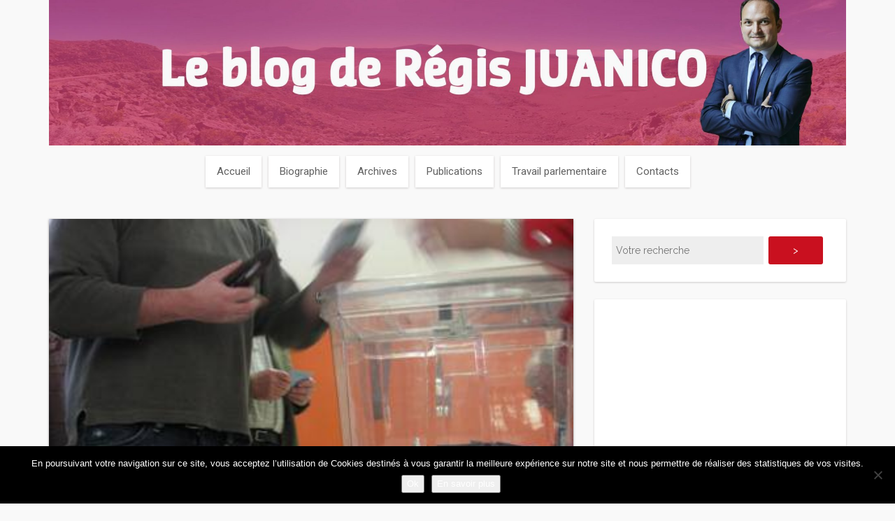

--- FILE ---
content_type: text/html; charset=UTF-8
request_url: http://www.juanico.fr/2011/03/21/resultats-du-1er-tour-des-elections-cantonales-dans-la-loire/
body_size: 28772
content:
<!DOCTYPE html>
<html dir="ltr" lang="fr-FR" prefix="og: https://ogp.me/ns#">
<head>
   
<meta http-equiv="Content-Type" content="text/html; charset=UTF-8" />

<meta name="viewport" content="width=device-width, initial-scale=1.0, maximum-scale=1.2, user-scalable=yes" />

<title>Résultats du 1er tour des élections cantonales dans la Loire | Le blog de Régis Juanico</title>

		<!-- All in One SEO 4.9.3 - aioseo.com -->
	<meta name="robots" content="max-image-preview:large" />
	<meta name="author" content="Régis Juanico"/>
	<link rel="canonical" href="http://www.juanico.fr/2011/03/21/resultats-du-1er-tour-des-elections-cantonales-dans-la-loire/" />
	<meta name="generator" content="All in One SEO (AIOSEO) 4.9.3" />
		<meta property="og:locale" content="fr_FR" />
		<meta property="og:site_name" content="Le blog de Régis Juanico |" />
		<meta property="og:type" content="article" />
		<meta property="og:title" content="Résultats du 1er tour des élections cantonales dans la Loire | Le blog de Régis Juanico" />
		<meta property="og:url" content="http://www.juanico.fr/2011/03/21/resultats-du-1er-tour-des-elections-cantonales-dans-la-loire/" />
		<meta property="article:published_time" content="2011-03-21T09:04:31+00:00" />
		<meta property="article:modified_time" content="2011-04-29T17:17:26+00:00" />
		<meta name="twitter:card" content="summary" />
		<meta name="twitter:title" content="Résultats du 1er tour des élections cantonales dans la Loire | Le blog de Régis Juanico" />
		<script type="application/ld+json" class="aioseo-schema">
			{"@context":"https:\/\/schema.org","@graph":[{"@type":"Article","@id":"http:\/\/www.juanico.fr\/2011\/03\/21\/resultats-du-1er-tour-des-elections-cantonales-dans-la-loire\/#article","name":"R\u00e9sultats du 1er tour des \u00e9lections cantonales dans la Loire | Le blog de R\u00e9gis Juanico","headline":"R\u00e9sultats du 1er tour des \u00e9lections cantonales dans la Loire","author":{"@id":"http:\/\/www.juanico.fr\/author\/juanico\/#author"},"publisher":{"@id":"http:\/\/www.juanico.fr\/#organization"},"image":{"@type":"ImageObject","url":"http:\/\/www.juanico.fr\/wp-content\/uploads\/2011\/03\/Scrutin.jpg","width":400,"height":300},"datePublished":"2011-03-21T11:04:31+01:00","dateModified":"2011-04-29T19:17:26+02:00","inLanguage":"fr-FR","mainEntityOfPage":{"@id":"http:\/\/www.juanico.fr\/2011\/03\/21\/resultats-du-1er-tour-des-elections-cantonales-dans-la-loire\/#webpage"},"isPartOf":{"@id":"http:\/\/www.juanico.fr\/2011\/03\/21\/resultats-du-1er-tour-des-elections-cantonales-dans-la-loire\/#webpage"},"articleSection":"Sur le terrain"},{"@type":"BreadcrumbList","@id":"http:\/\/www.juanico.fr\/2011\/03\/21\/resultats-du-1er-tour-des-elections-cantonales-dans-la-loire\/#breadcrumblist","itemListElement":[{"@type":"ListItem","@id":"http:\/\/www.juanico.fr#listItem","position":1,"name":"Accueil","item":"http:\/\/www.juanico.fr","nextItem":{"@type":"ListItem","@id":"http:\/\/www.juanico.fr\/thematiques\/sur-le-terrain\/#listItem","name":"Sur le terrain"}},{"@type":"ListItem","@id":"http:\/\/www.juanico.fr\/thematiques\/sur-le-terrain\/#listItem","position":2,"name":"Sur le terrain","item":"http:\/\/www.juanico.fr\/thematiques\/sur-le-terrain\/","nextItem":{"@type":"ListItem","@id":"http:\/\/www.juanico.fr\/2011\/03\/21\/resultats-du-1er-tour-des-elections-cantonales-dans-la-loire\/#listItem","name":"R\u00e9sultats du 1er tour des \u00e9lections cantonales dans la Loire"},"previousItem":{"@type":"ListItem","@id":"http:\/\/www.juanico.fr#listItem","name":"Accueil"}},{"@type":"ListItem","@id":"http:\/\/www.juanico.fr\/2011\/03\/21\/resultats-du-1er-tour-des-elections-cantonales-dans-la-loire\/#listItem","position":3,"name":"R\u00e9sultats du 1er tour des \u00e9lections cantonales dans la Loire","previousItem":{"@type":"ListItem","@id":"http:\/\/www.juanico.fr\/thematiques\/sur-le-terrain\/#listItem","name":"Sur le terrain"}}]},{"@type":"Organization","@id":"http:\/\/www.juanico.fr\/#organization","name":"Le blog de R\u00e9gis Juanico","url":"http:\/\/www.juanico.fr\/"},{"@type":"Person","@id":"http:\/\/www.juanico.fr\/author\/juanico\/#author","url":"http:\/\/www.juanico.fr\/author\/juanico\/","name":"R\u00e9gis Juanico","image":{"@type":"ImageObject","@id":"http:\/\/www.juanico.fr\/2011\/03\/21\/resultats-du-1er-tour-des-elections-cantonales-dans-la-loire\/#authorImage","url":"http:\/\/1.gravatar.com\/avatar\/75f866e695cb3ee562f513e7af419435?s=96&d=mm&r=g","width":96,"height":96,"caption":"R\u00e9gis Juanico"}},{"@type":"WebPage","@id":"http:\/\/www.juanico.fr\/2011\/03\/21\/resultats-du-1er-tour-des-elections-cantonales-dans-la-loire\/#webpage","url":"http:\/\/www.juanico.fr\/2011\/03\/21\/resultats-du-1er-tour-des-elections-cantonales-dans-la-loire\/","name":"R\u00e9sultats du 1er tour des \u00e9lections cantonales dans la Loire | Le blog de R\u00e9gis Juanico","inLanguage":"fr-FR","isPartOf":{"@id":"http:\/\/www.juanico.fr\/#website"},"breadcrumb":{"@id":"http:\/\/www.juanico.fr\/2011\/03\/21\/resultats-du-1er-tour-des-elections-cantonales-dans-la-loire\/#breadcrumblist"},"author":{"@id":"http:\/\/www.juanico.fr\/author\/juanico\/#author"},"creator":{"@id":"http:\/\/www.juanico.fr\/author\/juanico\/#author"},"image":{"@type":"ImageObject","url":"http:\/\/www.juanico.fr\/wp-content\/uploads\/2011\/03\/Scrutin.jpg","@id":"http:\/\/www.juanico.fr\/2011\/03\/21\/resultats-du-1er-tour-des-elections-cantonales-dans-la-loire\/#mainImage","width":400,"height":300},"primaryImageOfPage":{"@id":"http:\/\/www.juanico.fr\/2011\/03\/21\/resultats-du-1er-tour-des-elections-cantonales-dans-la-loire\/#mainImage"},"datePublished":"2011-03-21T11:04:31+01:00","dateModified":"2011-04-29T19:17:26+02:00"},{"@type":"WebSite","@id":"http:\/\/www.juanico.fr\/#website","url":"http:\/\/www.juanico.fr\/","name":"Le blog de R\u00e9gis Juanico","inLanguage":"fr-FR","publisher":{"@id":"http:\/\/www.juanico.fr\/#organization"}}]}
		</script>
		<!-- All in One SEO -->

<link rel='dns-prefetch' href='//www.juanico.fr' />
<link rel='dns-prefetch' href='//fonts.googleapis.com' />
<link rel='dns-prefetch' href='//s.w.org' />
<link rel="alternate" type="application/rss+xml" title="Le blog de Régis Juanico &raquo; Flux" href="http://www.juanico.fr/feed/" />
<link rel="alternate" type="application/rss+xml" title="Le blog de Régis Juanico &raquo; Flux des commentaires" href="http://www.juanico.fr/comments/feed/" />
<link rel="alternate" type="application/rss+xml" title="Le blog de Régis Juanico &raquo; Résultats du 1er tour des élections cantonales dans la Loire Flux des commentaires" href="http://www.juanico.fr/2011/03/21/resultats-du-1er-tour-des-elections-cantonales-dans-la-loire/feed/" />
		<script type="text/javascript">
			window._wpemojiSettings = {"baseUrl":"https:\/\/s.w.org\/images\/core\/emoji\/13.1.0\/72x72\/","ext":".png","svgUrl":"https:\/\/s.w.org\/images\/core\/emoji\/13.1.0\/svg\/","svgExt":".svg","source":{"concatemoji":"http:\/\/www.juanico.fr\/wp-includes\/js\/wp-emoji-release.min.js"}};
			!function(e,a,t){var n,r,o,i=a.createElement("canvas"),p=i.getContext&&i.getContext("2d");function s(e,t){var a=String.fromCharCode;p.clearRect(0,0,i.width,i.height),p.fillText(a.apply(this,e),0,0);e=i.toDataURL();return p.clearRect(0,0,i.width,i.height),p.fillText(a.apply(this,t),0,0),e===i.toDataURL()}function c(e){var t=a.createElement("script");t.src=e,t.defer=t.type="text/javascript",a.getElementsByTagName("head")[0].appendChild(t)}for(o=Array("flag","emoji"),t.supports={everything:!0,everythingExceptFlag:!0},r=0;r<o.length;r++)t.supports[o[r]]=function(e){if(!p||!p.fillText)return!1;switch(p.textBaseline="top",p.font="600 32px Arial",e){case"flag":return s([127987,65039,8205,9895,65039],[127987,65039,8203,9895,65039])?!1:!s([55356,56826,55356,56819],[55356,56826,8203,55356,56819])&&!s([55356,57332,56128,56423,56128,56418,56128,56421,56128,56430,56128,56423,56128,56447],[55356,57332,8203,56128,56423,8203,56128,56418,8203,56128,56421,8203,56128,56430,8203,56128,56423,8203,56128,56447]);case"emoji":return!s([10084,65039,8205,55357,56613],[10084,65039,8203,55357,56613])}return!1}(o[r]),t.supports.everything=t.supports.everything&&t.supports[o[r]],"flag"!==o[r]&&(t.supports.everythingExceptFlag=t.supports.everythingExceptFlag&&t.supports[o[r]]);t.supports.everythingExceptFlag=t.supports.everythingExceptFlag&&!t.supports.flag,t.DOMReady=!1,t.readyCallback=function(){t.DOMReady=!0},t.supports.everything||(n=function(){t.readyCallback()},a.addEventListener?(a.addEventListener("DOMContentLoaded",n,!1),e.addEventListener("load",n,!1)):(e.attachEvent("onload",n),a.attachEvent("onreadystatechange",function(){"complete"===a.readyState&&t.readyCallback()})),(n=t.source||{}).concatemoji?c(n.concatemoji):n.wpemoji&&n.twemoji&&(c(n.twemoji),c(n.wpemoji)))}(window,document,window._wpemojiSettings);
		</script>
		<style type="text/css">
img.wp-smiley,
img.emoji {
	display: inline !important;
	border: none !important;
	box-shadow: none !important;
	height: 1em !important;
	width: 1em !important;
	margin: 0 .07em !important;
	vertical-align: -0.1em !important;
	background: none !important;
	padding: 0 !important;
}
</style>
	<link rel='stylesheet' id='sbi_styles-css'  href='http://www.juanico.fr/wp-content/plugins/instagram-feed/css/sbi-styles.min.css' type='text/css' media='all' />
<link rel='stylesheet' id='wp-block-library-css'  href='http://www.juanico.fr/wp-includes/css/dist/block-library/style.min.css' type='text/css' media='all' />
<link rel='stylesheet' id='aioseo/css/src/vue/standalone/blocks/table-of-contents/global.scss-css'  href='http://www.juanico.fr/wp-content/plugins/all-in-one-seo-pack/dist/Lite/assets/css/table-of-contents/global.e90f6d47.css' type='text/css' media='all' />
<link rel='stylesheet' id='contact-form-7-css'  href='http://www.juanico.fr/wp-content/plugins/contact-form-7/includes/css/styles.css' type='text/css' media='all' />
<link rel='stylesheet' id='cookie-notice-front-css'  href='http://www.juanico.fr/wp-content/plugins/cookie-notice/css/front.min.css' type='text/css' media='all' />
<link rel='stylesheet' id='ctf_styles-css'  href='http://www.juanico.fr/wp-content/plugins/custom-twitter-feeds/css/ctf-styles.min.css' type='text/css' media='all' />
<link rel='stylesheet' id='sueva-ek-slick-css'  href='http://www.juanico.fr/wp-content/plugins/sueva-essential-kit/assets/css/sueva-ek-slick.css' type='text/css' media='all' />
<link rel='stylesheet' id='sueva-ek-isotope-css'  href='http://www.juanico.fr/wp-content/plugins/sueva-essential-kit/assets/css/sueva-ek-isotope.css' type='text/css' media='all' />
<link rel='stylesheet' id='sueva-ek-style-css'  href='http://www.juanico.fr/wp-content/plugins/sueva-essential-kit/assets/css/sueva-ek-style.css' type='text/css' media='all' />
<link rel='stylesheet' id='sp_printPage_lightbox-css'  href='http://www.juanico.fr/wp-content/plugins/syndicate-press/css/TinyLightbox.css' type='text/css' media='' />
<link rel='stylesheet' id='bigger-picture-css'  href='http://www.juanico.fr/wp-content/plugins/youtube-channel/assets/lib/bigger-picture/css/bigger-picture.min.css' type='text/css' media='all' />
<link rel='stylesheet' id='youtube-channel-css'  href='http://www.juanico.fr/wp-content/plugins/youtube-channel/assets/css/youtube-channel.min.css' type='text/css' media='all' />
<link rel='stylesheet' id='sueva_style-css'  href='http://www.juanico.fr/wp-content/themes/juanico2018/style.css' type='text/css' media='all' />
<link rel='stylesheet' id='sueva_google_fonts-css'  href='https://fonts.googleapis.com/css?family=Raleway:100,100italic,200,200italic,300,300italic,400,400italic,500,500italic,600,600italic,700,700italic,800,800italic,900,900italic%7CAllura:400%7CRoboto:100,100italic,300,300italic,400,400italic,500,500italic,700,700italic,900,900italic&#038;subset=latin,latin-ext' type='text/css' media='all' />
<link rel='stylesheet' id='sueva-bootstrap.min-css'  href='http://www.juanico.fr/wp-content/themes/sueva/assets/css/bootstrap.min.css' type='text/css' media='all' />
<link rel='stylesheet' id='sueva-flexslider-css'  href='http://www.juanico.fr/wp-content/themes/sueva/assets/css/flexslider.css' type='text/css' media='all' />
<link rel='stylesheet' id='sueva-font-awesome-css'  href='http://www.juanico.fr/wp-content/themes/sueva/assets/css/font-awesome.css' type='text/css' media='all' />
<link rel='stylesheet' id='sueva-minimal_layout-css'  href='http://www.juanico.fr/wp-content/themes/sueva/assets/css/minimal_layout.css' type='text/css' media='all' />
<link rel='stylesheet' id='sueva-nivoslider-css'  href='http://www.juanico.fr/wp-content/themes/sueva/assets/css/nivoslider.css' type='text/css' media='all' />
<link rel='stylesheet' id='sueva-prettyPhoto-css'  href='http://www.juanico.fr/wp-content/themes/sueva/assets/css/prettyPhoto.css' type='text/css' media='all' />
<link rel='stylesheet' id='sueva-template-css'  href='http://www.juanico.fr/wp-content/themes/sueva/assets/css/template.css' type='text/css' media='all' />
<link rel='stylesheet' id='sueva-woocommerce-css'  href='http://www.juanico.fr/wp-content/themes/sueva/assets/css/woocommerce.css' type='text/css' media='all' />
<link rel='stylesheet' id='sueva-header_layout_3-css'  href='http://www.juanico.fr/wp-content/themes/sueva/assets/css/header/header_layout_3.css' type='text/css' media='all' />
<link rel='stylesheet' id='wp_mailjet_form_builder_widget-widget-front-styles-css'  href='http://www.juanico.fr/wp-content/plugins/mailjet-for-wordpress/src/widgetformbuilder/css/front-widget.css' type='text/css' media='all' />
<link rel='stylesheet' id='wp-pagenavi-css'  href='http://www.juanico.fr/wp-content/plugins/wp-pagenavi/pagenavi-css.css' type='text/css' media='all' />
<link rel='stylesheet' id='juanico2018-css'  href='http://www.juanico.fr/wp-content/themes/juanico2018/style.css' type='text/css' media='all' />
<script type='text/javascript' id='jquery-core-js-extra'>
/* <![CDATA[ */
var ctf = {"ajax_url":"http:\/\/www.juanico.fr\/wp-admin\/admin-ajax.php"};
/* ]]> */
</script>
<script type='text/javascript' src='http://www.juanico.fr/wp-includes/js/jquery/jquery.min.js' id='jquery-core-js'></script>
<script type='text/javascript' src='http://www.juanico.fr/wp-includes/js/jquery/jquery-migrate.min.js' id='jquery-migrate-js'></script>
<!--[if IE 8]>
<script type='text/javascript' src='http://www.juanico.fr/wp-content/themes/sueva/assets/scripts/html5.js' id='sueva-html5-js'></script>
<![endif]-->
<!--[if IE 8]>
<script type='text/javascript' src='http://www.juanico.fr/wp-content/themes/sueva/assets/scripts/selectivizr-min.js' id='sueva-selectivizr-js'></script>
<![endif]-->
<link rel="https://api.w.org/" href="http://www.juanico.fr/wp-json/" /><link rel="alternate" type="application/json" href="http://www.juanico.fr/wp-json/wp/v2/posts/7014" /><link rel="EditURI" type="application/rsd+xml" title="RSD" href="http://www.juanico.fr/xmlrpc.php?rsd" />
<link rel="wlwmanifest" type="application/wlwmanifest+xml" href="http://www.juanico.fr/wp-includes/wlwmanifest.xml" /> 
<meta name="generator" content="WordPress 5.8.12" />
<link rel='shortlink' href='http://www.juanico.fr/?p=7014' />
<link rel="alternate" type="application/json+oembed" href="http://www.juanico.fr/wp-json/oembed/1.0/embed?url=http%3A%2F%2Fwww.juanico.fr%2F2011%2F03%2F21%2Fresultats-du-1er-tour-des-elections-cantonales-dans-la-loire%2F" />
<link rel="alternate" type="text/xml+oembed" href="http://www.juanico.fr/wp-json/oembed/1.0/embed?url=http%3A%2F%2Fwww.juanico.fr%2F2011%2F03%2F21%2Fresultats-du-1er-tour-des-elections-cantonales-dans-la-loire%2F&#038;format=xml" />

		<!-- GA Google Analytics @ https://m0n.co/ga -->
		<script>
			(function(i,s,o,g,r,a,m){i['GoogleAnalyticsObject']=r;i[r]=i[r]||function(){
			(i[r].q=i[r].q||[]).push(arguments)},i[r].l=1*new Date();a=s.createElement(o),
			m=s.getElementsByTagName(o)[0];a.async=1;a.src=g;m.parentNode.insertBefore(a,m)
			})(window,document,'script','https://www.google-analytics.com/analytics.js','ga');
			ga('create', 'UA-618740-44', 'auto');
			ga('send', 'pageview');
		</script>

	<style type="text/css">#header.header-7, #header.header-8, #header.header-9 { background-image: url(http://www.juanico.fr/wp-content/uploads/2022/06/cropped-bandeau-RJ-rouge-scaled-1.jpg);-webkit-background-size: cover !important;-moz-background-size: cover !important;-o-background-size: cover !important;background-size: cover !important;background-attachment: fixed;}@media (min-width:768px) {.container{width:750px}}@media (min-width:768px) {.container.block{width:740px}}@media (min-width:768px) {.container.grid-container{width:730px}}@media (min-width:992px) {.container{width:940px}}@media (min-width:992px) {.container.block{width:930px}}@media (min-width:768px) {.container.grid-container{width:920px}}@media (min-width:1200px){.container{width:1170px}}@media (min-width:1200px){.container.block{width:1160px}}@media (min-width:768px) {.container.grid-container{width:1150px}}@media (min-width:1400px){.container{width:1170px}}@media (min-width:1400px){.container.block{width:1160px}}@media (min-width:768px) {.container.grid-container{width:1150px}} #logo a.logo { color:#616161; } #header .navigation i,#header .mobile-navigation i,.header-search i,.header-cart a i,.header-cart-widget p , .header-cart-widget span, .header-cart-widget li, .header-cart-widget a ,#header .header-cart-widget a:hover,.header-cart .widget_shopping_cart li.empty,.sueva-general-menu.sueva-menu ul li a,.sueva-general-menu.sueva-menu ul ul li a ,#header.header-8 .sueva-mobile-menu ul li a,.header-4 #header .header-search .search-form #header-searchform input[type=text] { color:#616161; }.header-cart-widget .widget_shopping_cart a.remove { color:#616161!important; }.header-4 #header .header-search .search-form #header-searchform *::-webkit-input-placeholder { color:#616161; }.header-4 #header .header-search .search-form #header-searchform *:-moz-placeholder { color:#616161; }.header-4 #header .header-search .search-form #header-searchform *::-moz-placeholder { color:#616161; }.header-4 #header .header-search .search-form #header-searchform *:-ms-input-placeholder { color:#616161; } .header-2, #header.header-7,#header.header-8,#header.header-9,#header-wrapper.fixed-header #header { background-color:#ffffff; } #header-wrapper.fixed-header #header { border-color:#dddddd; }body.minimal_layout .header-cart{ border-color:#dddddd !important; }.header-6 #header .sueva-menu ul.first-menu li:after, .sueva-menu ul.last-menu li:after { background-color:#dddddd; } .header-1 .sueva-menu ul ul, .header-2 .sueva-menu ul ul,.header-3 .sueva-menu ul li a,.header-1 .header-cart-widget,.header-2 .header-cart-widget,.header-3 .header-cart-widget,.header-4 .header-cart-widget,.header-5 .header-cart-widget,.header-9 .sueva-menu ul ul,#header-wrapper.fixed-header #header .sueva-menu ul ul,.header-4 .header-search .search-form #header-searchform input[type=text] { background-color:#ffffff; } .header-9 .sueva-menu ul ul:before { border-bottom-color:#ffffff!important } .header-1 .sueva-menu ul li a, .header-2 .sueva-menu ul li a, .header-3 .sueva-menu ul li a, .header-cart-widget .widget_shopping_cart li, .header-cart-widget .product_list_widget li,.header-cart-widget .widget_shopping_cart a.remove { border-color:#dddddd; }.header-8 .sueva-mobile-menu ul li a,.header-8 .sueva-mobile-menu ul li:last-of-type a { border-color: #dddddd !important; }.post-article p, .post-article li, .post-article address, .post-article dd, .post-article blockquote, .post-article td, .post-article th,.post-article span,.sidebar-area a, .sidebar-area p, .sidebar-area li, .sidebar-area address, .sidebar-area dd, .sidebar-area blockquote, .sidebar-area td, .sidebar-area th,.sidebar-area span,.textwidget, .posted_in a, .filterable-gridh4.title a { color:#616161; } ::-moz-selection { background-color: #c9101f; } ::selection { background-color: #c9101f; } .button.sneak,.contact-form input.sneak[type=submit],body.sneak_button .wpcf7-form input[type=submit],body.sneak_button .contact-form.newsletter-form input[type=submit],body.sneak_button #searchform input[type=submit],.post-article span.button.sneak { color: #c9101f} .post-article blockquote,#footer , #footer_widgets .row { border-color: #c9101f} span.button,.wpcf7-form input[type=submit] ,.contact-form input[type=submit] ,.searchform input[type=submit] ,.comment-form input[type=submit],#sidebar .tagcloud a,#footer_widgets .tagcloud a { background-color: #c9101f} .post-details a,.product-content a { color: #c9101f} .post-container .post-article.quote,.post-container .link a,.post-article.category,.post-container .category,.post-container .category h1,.post-container .category h1 span, .post-container .portfolio,.post-container .portfolio h1,.post-container .search,.post-container .search h1 { background-color: #333333} .post-container .post-article.quote,.post-container .post-article.quote p,.post-container .post-article.quote i,.post-container .link a,.post-container .link a i,.post-article.category,.post-container .category,.post-container .category h1,.post-container .category h1 span, .products-list .category,.products-list .category h1,.products-list .category h1 span, .post-container .portfolio,.post-container .portfolio h1,.post-container .search,.post-container .search h1 { color: #ffffff} .filterable-grid h4.title a:hover,.tabs.minimal li a:hover, .tabs.minimal li.ui-tabs-active a, .tabs.minimal li.ui-state-active a, .toggle_container.minimal h5.element:hover,.toggle_container.minimal h5.inactive,.toggle_container.minimal h5.inactive:hover, a:hover ,a:active ,a:focus,.slick-sueva-slideshow .slider-overlay .entry-date a:hover, .slick-sueva-slideshow .slider-overlay .entry-category a:hover, .slick-sueva-slideshow .slider-overlay .title a:hover,.post-article a span.nobutton:hover,nav#widgetmenu li a:hover,nav#widgetmenu li:hover > a ,nav#widgetmenu li.current-menu-item > a, nav#widgetmenu li.current-menu-ancestor > a, .post-article a:hover,.post-article a:active,.post-article a:focus ,.post-details a:hover,.post-details a:active,.post-details a:focus ,.logged-in-as a:hover,.logged-in-as a:active,.logged-in-as a:focus ,.sidebar-area a:hover,.sidebar-area a:active,.sidebar-area a:focus ,#footer a:hover,#footer a:active,#footer a:focus ,#footer_widgets a:hover,#footer_widgets a:active,#footer_widgets a:focus,.filterable-gridh4.title a:hover,#footer_widgets ul.widget-category li:hover, #footer_widgets ul.widget-category li a:hover, #logo a.logo:hover, #header .navigation i:hover,#sidebar-wrapper #scroll-sidebar a:hover,#header a:hover,#header-wrapper.fixed-header.header-10 #header .header-cart-widget a:hover,.sueva-menu ul li a:hover,.sueva-menu li:hover > a,.sueva-menu ul li.current-menu-item > a, .sueva-menu ul li.current_page_item > a, .sueva-menu ul li.current-menu-parent > a, .sueva-menu ul li.current_page_ancestor > a, .sueva-menu ul li.current-menu-ancestor > a,.sueva-menu ul ul li a:hover, .sueva-menu ul ul li.current-menu-item > a,.sueva-menu ul ul li.current_page_item > a, .sueva-menu ul ul li.current_page_ancestor > a, .sueva-menu ul ul li.current_page_ancestor > a, .sueva-menu ul ul li.current-menu-ancestor > a,#header-wrapper.fixed-header.header-10 #header .sueva-menu ul li a:hover,#header-wrapper.fixed-header.header-10 #header .sueva-menu li:hover > a,#header-wrapper.fixed-header.header-10 #header .sueva-menu ul li.current-menu-item > a, #header-wrapper.fixed-header.header-10 #header .sueva-menu ul li.current_page_item > a, #header-wrapper.fixed-header.header-10 #header .sueva-menu ul li.current-menu-parent > a, #header-wrapper.fixed-header.header-10 #header .sueva-menu ul li.current_page_ancestor > a, #header-wrapper.fixed-header.header-10 #header .sueva-menu ul li.current-menu-ancestor > a { color: #b70923} .sueva-mobile-menu ul li a:hover,.sueva-mobile-menu li:hover > a,.sueva-mobile-menu ul li a:hover,.sueva-mobile-menu li:hover > a,.sueva-mobile-menu ul li.current-menu-item > a, .sueva-mobile-menu ul li.current_page_item > a, .sueva-mobile-menu ul li.current-menu-parent > a, .sueva-mobile-menu ul li.current_page_ancestor > a, .sueva-mobile-menu ul li.current-menu-ancestor > a { color: #b70923 !important; } .auth-cover,.header-3 .sueva-menu ul li a:hover,.header-3 .sueva-menu li:hover > a,.header-3 .sueva-menu ul li.current-menu-item > a, .header-3 .sueva-menu ul li.current_page_item > a, .header-3 .sueva-menu ul li.current-menu-parent > a, .header-3 .sueva-menu ul li.current_page_ancestor > a, .header-3 .sueva-menu ul li.current-menu-ancestor > a,.header-10 .sueva-menu ul li a:hover,.header-10 .sueva-menu li:hover > a,.header-10 .sueva-menu ul li.current-menu-item > a, .header-10 .sueva-menu ul li.current_page_item > a, .header-10 .sueva-menu ul li.current-menu-parent > a, .header-10 .sueva-menu ul li.current_page_ancestor > a, .header-10 .sueva-menu ul li.current-menu-ancestor > a { background-color: #b70923} .flexslider:hover .flex-next:hover, .flexslider:hover .flex-prev:hover ,.flexslider:hover .flex-next:hover:focus, .flexslider:hover .flex-prev:hover:focus ,.theme-default .nivo-directionNav a:hover ,.slick-sueva-slideshow .slick-arrow:hover ,.slick-sueva-slideshow .slick-arrow:active ,.slick-sueva-slideshow .slick-arrow:focus ,span.button:hover ,.button.sneak:hover,.contact-form input.sneak[type=submit]:hover,body.sneak_button .wpcf7-form input[type=submit]:hover,body.sneak_button .contact-form.newsletter-form input[type=submit]:hover,body.sneak_button #searchform input[type=submit]:hover ,#back-to-top i.open,#back-to-top i:hover ,.post-container .link a:hover, .post-container .post-article.quote:hover , .skills .views.active,.skills .views:hover ,.skills .filter li:hover,.skills .filter li.active,.sueva-portfolio-widget .skills .filter li:hover,.sueva-portfolio-widget .skills .filter li.active,.wpcf7-form input[type=submit]:hover ,.contact-form input[type=submit]:hover ,.searchform input[type=submit]:hover ,.comment-form input[type=submit]:hover ,#sidebar .tagcloud a:hover, #footer_widgets .tagcloud a:hover , .wp-pagenavi a:hover, .sueva-pagination span,.sueva-pagination a span:hover,.wp-pagenavi span.current,.post-article .wp-pagenavi a:hover ,.sueva-menu ul ul li a:hover, .sueva-menu ul ul li.current-menu-item > a,.sueva-menu ul ul li.current_page_item > a, .sueva-menu ul ul li.current_page_ancestor > a, .sueva-menu ul ul li.current_page_ancestor > a, .sueva-menu ul ul li.current-menu-ancestor > a { background-color: #b70923; } .button.sneak:hover,.contact-form input.sneak[type=submit]:hover,body.sneak_button .wpcf7-form input[type=submit]:hover,body.sneak_button .contact-form.newsletter-form input[type=submit]:hover,body.sneak_button #searchform input[type=submit]:hover ,#back-to-top i.open,#back-to-top i:hover ,.sueva-portfolio-widget .skills .filter li:hover,.sueva-portfolio-widget .skills .filter li.active ,.sueva-menu ul ul li a:hover, .sueva-menu ul ul li.current-menu-item > a,.sueva-menu ul ul li.current_page_item > a, .sueva-menu ul ul li.current_page_ancestor > a, .sueva-menu ul ul li.current_page_ancestor > a, .sueva-menu ul ul li.current-menu-ancestor > a,.sueva-menu ul ul:before,.sueva-menu ul ul { border-color: #b70923; } </style><link rel="icon" href="http://www.juanico.fr/wp-content/uploads/2021/05/cropped-Proposition-logo-icone-site-internet-1-1-32x32.png" sizes="32x32" />
<link rel="icon" href="http://www.juanico.fr/wp-content/uploads/2021/05/cropped-Proposition-logo-icone-site-internet-1-1-192x192.png" sizes="192x192" />
<link rel="apple-touch-icon" href="http://www.juanico.fr/wp-content/uploads/2021/05/cropped-Proposition-logo-icone-site-internet-1-1-180x180.png" />
<meta name="msapplication-TileImage" content="http://www.juanico.fr/wp-content/uploads/2021/05/cropped-Proposition-logo-icone-site-internet-1-1-270x270.png" />
<style id="sccss">.banner-rotate:hover img,
.wp-post-image:hover { 
  -moz-transform: rotate(0deg) scale(1);
  -webkit-transform: rotate(0deg) scale(1);
  -o-transform: rotate(0deg) scale(1);
  transform: rotate(0deg) scale(1) !important;
}

figure.wp-block-media-text__media {
  height: 100%;
}</style>
</head>

<body class="post-template-default single single-post postid-7014 single-format-standard cookies-not-set footer_layout_2">

        
            <div id="wrapper">
        
                <div id="header-wrapper" class="header-3">
                    
                    <header id="header" >
                        
                        <div class="container">
                        
                            <div class="row">
                                    
                                <div class="col-md-12" >
                                        
                                    <div id="logo">
                                    
                                    	<a href="http://www.juanico.fr/" title="Le blog de Régis Juanico" class="logo"><img src="http://www.juanico.fr/wp-content/uploads/2022/06/cropped-bandeau-RJ-rouge-scaled-1.jpg" /><span class="logo_name">Le blog de Régis Juanico</span><span class="logo_description"></span></a>                        
                                    </div>
                            
                                    <nav class="sueva-menu sueva-general-menu tinynav-menu">
                                                
                                        <ul id="menu-menu-principal" class="default-menu"><li id="menu-item-27217" class="menu-item menu-item-type-custom menu-item-object-custom menu-item-27217"><a href="/">Accueil</a></li>
<li id="menu-item-27225" class="menu-item menu-item-type-post_type menu-item-object-page menu-item-has-children menu-item-27225"><a href="http://www.juanico.fr/le-depute/">Biographie</a>
<ul class="sub-menu">
	<li id="menu-item-42847" class="menu-item menu-item-type-post_type menu-item-object-page menu-item-42847"><a href="http://www.juanico.fr/le-depute/">Biographie de Régis Juanico</a></li>
</ul>
</li>
<li id="menu-item-archives" class="menu-item menu-item-archives"><a href="#yolo">Archives</a>
<ul class="sub-menu">
	<li id="menu-item-archives-2025" class="menu-item menu-item-archives-2025"><a href="http://www.juanico.fr/2025/">2025</a>
	<ul class="sub-menu">
		<li id="menu-item-archives-2025-8" class="menu-item menu-item-archives-2025-8"><a href="http://www.juanico.fr/2025/08/">août 2025</a></li>
		<li id="menu-item-archives-2025-7" class="menu-item menu-item-archives-2025-7"><a href="http://www.juanico.fr/2025/07/">juillet 2025</a></li>
		<li id="menu-item-archives-2025-3" class="menu-item menu-item-archives-2025-3"><a href="http://www.juanico.fr/2025/03/">mars 2025</a></li>
		<li id="menu-item-archives-2025-2" class="menu-item menu-item-archives-2025-2"><a href="http://www.juanico.fr/2025/02/">février 2025</a></li>
		<li id="menu-item-archives-2025-1" class="menu-item menu-item-archives-2025-1"><a href="http://www.juanico.fr/2025/01/">janvier 2025</a></li>
	</ul>
</li>
	<li id="menu-item-archives-2024" class="menu-item menu-item-archives-2024"><a href="http://www.juanico.fr/2024/">2024</a>
	<ul class="sub-menu">
		<li id="menu-item-archives-2024-12" class="menu-item menu-item-archives-2024-12"><a href="http://www.juanico.fr/2024/12/">décembre 2024</a></li>
		<li id="menu-item-archives-2024-11" class="menu-item menu-item-archives-2024-11"><a href="http://www.juanico.fr/2024/11/">novembre 2024</a></li>
		<li id="menu-item-archives-2024-10" class="menu-item menu-item-archives-2024-10"><a href="http://www.juanico.fr/2024/10/">octobre 2024</a></li>
		<li id="menu-item-archives-2024-9" class="menu-item menu-item-archives-2024-9"><a href="http://www.juanico.fr/2024/09/">septembre 2024</a></li>
		<li id="menu-item-archives-2024-8" class="menu-item menu-item-archives-2024-8"><a href="http://www.juanico.fr/2024/08/">août 2024</a></li>
		<li id="menu-item-archives-2024-7" class="menu-item menu-item-archives-2024-7"><a href="http://www.juanico.fr/2024/07/">juillet 2024</a></li>
		<li id="menu-item-archives-2024-6" class="menu-item menu-item-archives-2024-6"><a href="http://www.juanico.fr/2024/06/">juin 2024</a></li>
		<li id="menu-item-archives-2024-5" class="menu-item menu-item-archives-2024-5"><a href="http://www.juanico.fr/2024/05/">mai 2024</a></li>
		<li id="menu-item-archives-2024-4" class="menu-item menu-item-archives-2024-4"><a href="http://www.juanico.fr/2024/04/">avril 2024</a></li>
		<li id="menu-item-archives-2024-2" class="menu-item menu-item-archives-2024-2"><a href="http://www.juanico.fr/2024/02/">février 2024</a></li>
	</ul>
</li>
	<li id="menu-item-archives-2023" class="menu-item menu-item-archives-2023"><a href="http://www.juanico.fr/2023/">2023</a>
	<ul class="sub-menu">
		<li id="menu-item-archives-2023-12" class="menu-item menu-item-archives-2023-12"><a href="http://www.juanico.fr/2023/12/">décembre 2023</a></li>
		<li id="menu-item-archives-2023-11" class="menu-item menu-item-archives-2023-11"><a href="http://www.juanico.fr/2023/11/">novembre 2023</a></li>
		<li id="menu-item-archives-2023-8" class="menu-item menu-item-archives-2023-8"><a href="http://www.juanico.fr/2023/08/">août 2023</a></li>
		<li id="menu-item-archives-2023-5" class="menu-item menu-item-archives-2023-5"><a href="http://www.juanico.fr/2023/05/">mai 2023</a></li>
		<li id="menu-item-archives-2023-4" class="menu-item menu-item-archives-2023-4"><a href="http://www.juanico.fr/2023/04/">avril 2023</a></li>
		<li id="menu-item-archives-2023-3" class="menu-item menu-item-archives-2023-3"><a href="http://www.juanico.fr/2023/03/">mars 2023</a></li>
		<li id="menu-item-archives-2023-2" class="menu-item menu-item-archives-2023-2"><a href="http://www.juanico.fr/2023/02/">février 2023</a></li>
		<li id="menu-item-archives-2023-1" class="menu-item menu-item-archives-2023-1"><a href="http://www.juanico.fr/2023/01/">janvier 2023</a></li>
	</ul>
</li>
	<li id="menu-item-archives-2022" class="menu-item menu-item-archives-2022"><a href="http://www.juanico.fr/2022/">2022</a>
	<ul class="sub-menu">
		<li id="menu-item-archives-2022-12" class="menu-item menu-item-archives-2022-12"><a href="http://www.juanico.fr/2022/12/">décembre 2022</a></li>
		<li id="menu-item-archives-2022-11" class="menu-item menu-item-archives-2022-11"><a href="http://www.juanico.fr/2022/11/">novembre 2022</a></li>
		<li id="menu-item-archives-2022-10" class="menu-item menu-item-archives-2022-10"><a href="http://www.juanico.fr/2022/10/">octobre 2022</a></li>
		<li id="menu-item-archives-2022-9" class="menu-item menu-item-archives-2022-9"><a href="http://www.juanico.fr/2022/09/">septembre 2022</a></li>
		<li id="menu-item-archives-2022-8" class="menu-item menu-item-archives-2022-8"><a href="http://www.juanico.fr/2022/08/">août 2022</a></li>
		<li id="menu-item-archives-2022-7" class="menu-item menu-item-archives-2022-7"><a href="http://www.juanico.fr/2022/07/">juillet 2022</a></li>
		<li id="menu-item-archives-2022-6" class="menu-item menu-item-archives-2022-6"><a href="http://www.juanico.fr/2022/06/">juin 2022</a></li>
		<li id="menu-item-archives-2022-5" class="menu-item menu-item-archives-2022-5"><a href="http://www.juanico.fr/2022/05/">mai 2022</a></li>
		<li id="menu-item-archives-2022-4" class="menu-item menu-item-archives-2022-4"><a href="http://www.juanico.fr/2022/04/">avril 2022</a></li>
		<li id="menu-item-archives-2022-3" class="menu-item menu-item-archives-2022-3"><a href="http://www.juanico.fr/2022/03/">mars 2022</a></li>
		<li id="menu-item-archives-2022-2" class="menu-item menu-item-archives-2022-2"><a href="http://www.juanico.fr/2022/02/">février 2022</a></li>
		<li id="menu-item-archives-2022-1" class="menu-item menu-item-archives-2022-1"><a href="http://www.juanico.fr/2022/01/">janvier 2022</a></li>
	</ul>
</li>
	<li id="menu-item-archives-2021" class="menu-item menu-item-archives-2021"><a href="http://www.juanico.fr/2021/">2021</a>
	<ul class="sub-menu">
		<li id="menu-item-archives-2021-12" class="menu-item menu-item-archives-2021-12"><a href="http://www.juanico.fr/2021/12/">décembre 2021</a></li>
		<li id="menu-item-archives-2021-11" class="menu-item menu-item-archives-2021-11"><a href="http://www.juanico.fr/2021/11/">novembre 2021</a></li>
		<li id="menu-item-archives-2021-10" class="menu-item menu-item-archives-2021-10"><a href="http://www.juanico.fr/2021/10/">octobre 2021</a></li>
		<li id="menu-item-archives-2021-9" class="menu-item menu-item-archives-2021-9"><a href="http://www.juanico.fr/2021/09/">septembre 2021</a></li>
		<li id="menu-item-archives-2021-8" class="menu-item menu-item-archives-2021-8"><a href="http://www.juanico.fr/2021/08/">août 2021</a></li>
		<li id="menu-item-archives-2021-7" class="menu-item menu-item-archives-2021-7"><a href="http://www.juanico.fr/2021/07/">juillet 2021</a></li>
		<li id="menu-item-archives-2021-6" class="menu-item menu-item-archives-2021-6"><a href="http://www.juanico.fr/2021/06/">juin 2021</a></li>
		<li id="menu-item-archives-2021-5" class="menu-item menu-item-archives-2021-5"><a href="http://www.juanico.fr/2021/05/">mai 2021</a></li>
		<li id="menu-item-archives-2021-4" class="menu-item menu-item-archives-2021-4"><a href="http://www.juanico.fr/2021/04/">avril 2021</a></li>
		<li id="menu-item-archives-2021-3" class="menu-item menu-item-archives-2021-3"><a href="http://www.juanico.fr/2021/03/">mars 2021</a></li>
		<li id="menu-item-archives-2021-2" class="menu-item menu-item-archives-2021-2"><a href="http://www.juanico.fr/2021/02/">février 2021</a></li>
		<li id="menu-item-archives-2021-1" class="menu-item menu-item-archives-2021-1"><a href="http://www.juanico.fr/2021/01/">janvier 2021</a></li>
	</ul>
</li>
	<li id="menu-item-archives-2020" class="menu-item menu-item-archives-2020"><a href="http://www.juanico.fr/2020/">2020</a>
	<ul class="sub-menu">
		<li id="menu-item-archives-2020-12" class="menu-item menu-item-archives-2020-12"><a href="http://www.juanico.fr/2020/12/">décembre 2020</a></li>
		<li id="menu-item-archives-2020-11" class="menu-item menu-item-archives-2020-11"><a href="http://www.juanico.fr/2020/11/">novembre 2020</a></li>
		<li id="menu-item-archives-2020-10" class="menu-item menu-item-archives-2020-10"><a href="http://www.juanico.fr/2020/10/">octobre 2020</a></li>
		<li id="menu-item-archives-2020-9" class="menu-item menu-item-archives-2020-9"><a href="http://www.juanico.fr/2020/09/">septembre 2020</a></li>
		<li id="menu-item-archives-2020-8" class="menu-item menu-item-archives-2020-8"><a href="http://www.juanico.fr/2020/08/">août 2020</a></li>
		<li id="menu-item-archives-2020-7" class="menu-item menu-item-archives-2020-7"><a href="http://www.juanico.fr/2020/07/">juillet 2020</a></li>
		<li id="menu-item-archives-2020-6" class="menu-item menu-item-archives-2020-6"><a href="http://www.juanico.fr/2020/06/">juin 2020</a></li>
		<li id="menu-item-archives-2020-5" class="menu-item menu-item-archives-2020-5"><a href="http://www.juanico.fr/2020/05/">mai 2020</a></li>
		<li id="menu-item-archives-2020-4" class="menu-item menu-item-archives-2020-4"><a href="http://www.juanico.fr/2020/04/">avril 2020</a></li>
		<li id="menu-item-archives-2020-3" class="menu-item menu-item-archives-2020-3"><a href="http://www.juanico.fr/2020/03/">mars 2020</a></li>
		<li id="menu-item-archives-2020-2" class="menu-item menu-item-archives-2020-2"><a href="http://www.juanico.fr/2020/02/">février 2020</a></li>
		<li id="menu-item-archives-2020-1" class="menu-item menu-item-archives-2020-1"><a href="http://www.juanico.fr/2020/01/">janvier 2020</a></li>
	</ul>
</li>
	<li id="menu-item-archives-2019" class="menu-item menu-item-archives-2019"><a href="http://www.juanico.fr/2019/">2019</a>
	<ul class="sub-menu">
		<li id="menu-item-archives-2019-12" class="menu-item menu-item-archives-2019-12"><a href="http://www.juanico.fr/2019/12/">décembre 2019</a></li>
		<li id="menu-item-archives-2019-11" class="menu-item menu-item-archives-2019-11"><a href="http://www.juanico.fr/2019/11/">novembre 2019</a></li>
		<li id="menu-item-archives-2019-10" class="menu-item menu-item-archives-2019-10"><a href="http://www.juanico.fr/2019/10/">octobre 2019</a></li>
		<li id="menu-item-archives-2019-9" class="menu-item menu-item-archives-2019-9"><a href="http://www.juanico.fr/2019/09/">septembre 2019</a></li>
		<li id="menu-item-archives-2019-8" class="menu-item menu-item-archives-2019-8"><a href="http://www.juanico.fr/2019/08/">août 2019</a></li>
		<li id="menu-item-archives-2019-7" class="menu-item menu-item-archives-2019-7"><a href="http://www.juanico.fr/2019/07/">juillet 2019</a></li>
		<li id="menu-item-archives-2019-6" class="menu-item menu-item-archives-2019-6"><a href="http://www.juanico.fr/2019/06/">juin 2019</a></li>
		<li id="menu-item-archives-2019-5" class="menu-item menu-item-archives-2019-5"><a href="http://www.juanico.fr/2019/05/">mai 2019</a></li>
		<li id="menu-item-archives-2019-4" class="menu-item menu-item-archives-2019-4"><a href="http://www.juanico.fr/2019/04/">avril 2019</a></li>
		<li id="menu-item-archives-2019-3" class="menu-item menu-item-archives-2019-3"><a href="http://www.juanico.fr/2019/03/">mars 2019</a></li>
		<li id="menu-item-archives-2019-2" class="menu-item menu-item-archives-2019-2"><a href="http://www.juanico.fr/2019/02/">février 2019</a></li>
		<li id="menu-item-archives-2019-1" class="menu-item menu-item-archives-2019-1"><a href="http://www.juanico.fr/2019/01/">janvier 2019</a></li>
	</ul>
</li>
	<li id="menu-item-archives-2018" class="menu-item menu-item-archives-2018"><a href="http://www.juanico.fr/2018/">2018</a>
	<ul class="sub-menu">
		<li id="menu-item-archives-2018-12" class="menu-item menu-item-archives-2018-12"><a href="http://www.juanico.fr/2018/12/">décembre 2018</a></li>
		<li id="menu-item-archives-2018-11" class="menu-item menu-item-archives-2018-11"><a href="http://www.juanico.fr/2018/11/">novembre 2018</a></li>
		<li id="menu-item-archives-2018-10" class="menu-item menu-item-archives-2018-10"><a href="http://www.juanico.fr/2018/10/">octobre 2018</a></li>
		<li id="menu-item-archives-2018-9" class="menu-item menu-item-archives-2018-9"><a href="http://www.juanico.fr/2018/09/">septembre 2018</a></li>
		<li id="menu-item-archives-2018-8" class="menu-item menu-item-archives-2018-8"><a href="http://www.juanico.fr/2018/08/">août 2018</a></li>
		<li id="menu-item-archives-2018-7" class="menu-item menu-item-archives-2018-7"><a href="http://www.juanico.fr/2018/07/">juillet 2018</a></li>
		<li id="menu-item-archives-2018-6" class="menu-item menu-item-archives-2018-6"><a href="http://www.juanico.fr/2018/06/">juin 2018</a></li>
		<li id="menu-item-archives-2018-5" class="menu-item menu-item-archives-2018-5"><a href="http://www.juanico.fr/2018/05/">mai 2018</a></li>
		<li id="menu-item-archives-2018-4" class="menu-item menu-item-archives-2018-4"><a href="http://www.juanico.fr/2018/04/">avril 2018</a></li>
		<li id="menu-item-archives-2018-3" class="menu-item menu-item-archives-2018-3"><a href="http://www.juanico.fr/2018/03/">mars 2018</a></li>
		<li id="menu-item-archives-2018-2" class="menu-item menu-item-archives-2018-2"><a href="http://www.juanico.fr/2018/02/">février 2018</a></li>
		<li id="menu-item-archives-2018-1" class="menu-item menu-item-archives-2018-1"><a href="http://www.juanico.fr/2018/01/">janvier 2018</a></li>
	</ul>
</li>
	<li id="menu-item-archives-2017" class="menu-item menu-item-archives-2017"><a href="http://www.juanico.fr/2017/">2017</a>
	<ul class="sub-menu">
		<li id="menu-item-archives-2017-12" class="menu-item menu-item-archives-2017-12"><a href="http://www.juanico.fr/2017/12/">décembre 2017</a></li>
		<li id="menu-item-archives-2017-11" class="menu-item menu-item-archives-2017-11"><a href="http://www.juanico.fr/2017/11/">novembre 2017</a></li>
		<li id="menu-item-archives-2017-10" class="menu-item menu-item-archives-2017-10"><a href="http://www.juanico.fr/2017/10/">octobre 2017</a></li>
		<li id="menu-item-archives-2017-9" class="menu-item menu-item-archives-2017-9"><a href="http://www.juanico.fr/2017/09/">septembre 2017</a></li>
		<li id="menu-item-archives-2017-8" class="menu-item menu-item-archives-2017-8"><a href="http://www.juanico.fr/2017/08/">août 2017</a></li>
		<li id="menu-item-archives-2017-7" class="menu-item menu-item-archives-2017-7"><a href="http://www.juanico.fr/2017/07/">juillet 2017</a></li>
		<li id="menu-item-archives-2017-6" class="menu-item menu-item-archives-2017-6"><a href="http://www.juanico.fr/2017/06/">juin 2017</a></li>
		<li id="menu-item-archives-2017-5" class="menu-item menu-item-archives-2017-5"><a href="http://www.juanico.fr/2017/05/">mai 2017</a></li>
		<li id="menu-item-archives-2017-4" class="menu-item menu-item-archives-2017-4"><a href="http://www.juanico.fr/2017/04/">avril 2017</a></li>
		<li id="menu-item-archives-2017-3" class="menu-item menu-item-archives-2017-3"><a href="http://www.juanico.fr/2017/03/">mars 2017</a></li>
		<li id="menu-item-archives-2017-2" class="menu-item menu-item-archives-2017-2"><a href="http://www.juanico.fr/2017/02/">février 2017</a></li>
		<li id="menu-item-archives-2017-1" class="menu-item menu-item-archives-2017-1"><a href="http://www.juanico.fr/2017/01/">janvier 2017</a></li>
	</ul>
</li>
	<li id="menu-item-archives-2016" class="menu-item menu-item-archives-2016"><a href="http://www.juanico.fr/2016/">2016</a>
	<ul class="sub-menu">
		<li id="menu-item-archives-2016-12" class="menu-item menu-item-archives-2016-12"><a href="http://www.juanico.fr/2016/12/">décembre 2016</a></li>
		<li id="menu-item-archives-2016-11" class="menu-item menu-item-archives-2016-11"><a href="http://www.juanico.fr/2016/11/">novembre 2016</a></li>
		<li id="menu-item-archives-2016-10" class="menu-item menu-item-archives-2016-10"><a href="http://www.juanico.fr/2016/10/">octobre 2016</a></li>
		<li id="menu-item-archives-2016-9" class="menu-item menu-item-archives-2016-9"><a href="http://www.juanico.fr/2016/09/">septembre 2016</a></li>
		<li id="menu-item-archives-2016-8" class="menu-item menu-item-archives-2016-8"><a href="http://www.juanico.fr/2016/08/">août 2016</a></li>
		<li id="menu-item-archives-2016-7" class="menu-item menu-item-archives-2016-7"><a href="http://www.juanico.fr/2016/07/">juillet 2016</a></li>
		<li id="menu-item-archives-2016-6" class="menu-item menu-item-archives-2016-6"><a href="http://www.juanico.fr/2016/06/">juin 2016</a></li>
		<li id="menu-item-archives-2016-5" class="menu-item menu-item-archives-2016-5"><a href="http://www.juanico.fr/2016/05/">mai 2016</a></li>
		<li id="menu-item-archives-2016-4" class="menu-item menu-item-archives-2016-4"><a href="http://www.juanico.fr/2016/04/">avril 2016</a></li>
		<li id="menu-item-archives-2016-3" class="menu-item menu-item-archives-2016-3"><a href="http://www.juanico.fr/2016/03/">mars 2016</a></li>
		<li id="menu-item-archives-2016-2" class="menu-item menu-item-archives-2016-2"><a href="http://www.juanico.fr/2016/02/">février 2016</a></li>
		<li id="menu-item-archives-2016-1" class="menu-item menu-item-archives-2016-1"><a href="http://www.juanico.fr/2016/01/">janvier 2016</a></li>
	</ul>
</li>
	<li id="menu-item-archives-2015" class="menu-item menu-item-archives-2015"><a href="http://www.juanico.fr/2015/">2015</a>
	<ul class="sub-menu">
		<li id="menu-item-archives-2015-12" class="menu-item menu-item-archives-2015-12"><a href="http://www.juanico.fr/2015/12/">décembre 2015</a></li>
		<li id="menu-item-archives-2015-11" class="menu-item menu-item-archives-2015-11"><a href="http://www.juanico.fr/2015/11/">novembre 2015</a></li>
		<li id="menu-item-archives-2015-10" class="menu-item menu-item-archives-2015-10"><a href="http://www.juanico.fr/2015/10/">octobre 2015</a></li>
		<li id="menu-item-archives-2015-9" class="menu-item menu-item-archives-2015-9"><a href="http://www.juanico.fr/2015/09/">septembre 2015</a></li>
		<li id="menu-item-archives-2015-8" class="menu-item menu-item-archives-2015-8"><a href="http://www.juanico.fr/2015/08/">août 2015</a></li>
		<li id="menu-item-archives-2015-7" class="menu-item menu-item-archives-2015-7"><a href="http://www.juanico.fr/2015/07/">juillet 2015</a></li>
		<li id="menu-item-archives-2015-6" class="menu-item menu-item-archives-2015-6"><a href="http://www.juanico.fr/2015/06/">juin 2015</a></li>
		<li id="menu-item-archives-2015-5" class="menu-item menu-item-archives-2015-5"><a href="http://www.juanico.fr/2015/05/">mai 2015</a></li>
		<li id="menu-item-archives-2015-4" class="menu-item menu-item-archives-2015-4"><a href="http://www.juanico.fr/2015/04/">avril 2015</a></li>
		<li id="menu-item-archives-2015-3" class="menu-item menu-item-archives-2015-3"><a href="http://www.juanico.fr/2015/03/">mars 2015</a></li>
		<li id="menu-item-archives-2015-2" class="menu-item menu-item-archives-2015-2"><a href="http://www.juanico.fr/2015/02/">février 2015</a></li>
		<li id="menu-item-archives-2015-1" class="menu-item menu-item-archives-2015-1"><a href="http://www.juanico.fr/2015/01/">janvier 2015</a></li>
	</ul>
</li>
	<li id="menu-item-archives-2014" class="menu-item menu-item-archives-2014"><a href="http://www.juanico.fr/2014/">2014</a>
	<ul class="sub-menu">
		<li id="menu-item-archives-2014-12" class="menu-item menu-item-archives-2014-12"><a href="http://www.juanico.fr/2014/12/">décembre 2014</a></li>
		<li id="menu-item-archives-2014-11" class="menu-item menu-item-archives-2014-11"><a href="http://www.juanico.fr/2014/11/">novembre 2014</a></li>
		<li id="menu-item-archives-2014-10" class="menu-item menu-item-archives-2014-10"><a href="http://www.juanico.fr/2014/10/">octobre 2014</a></li>
		<li id="menu-item-archives-2014-9" class="menu-item menu-item-archives-2014-9"><a href="http://www.juanico.fr/2014/09/">septembre 2014</a></li>
		<li id="menu-item-archives-2014-8" class="menu-item menu-item-archives-2014-8"><a href="http://www.juanico.fr/2014/08/">août 2014</a></li>
		<li id="menu-item-archives-2014-7" class="menu-item menu-item-archives-2014-7"><a href="http://www.juanico.fr/2014/07/">juillet 2014</a></li>
		<li id="menu-item-archives-2014-6" class="menu-item menu-item-archives-2014-6"><a href="http://www.juanico.fr/2014/06/">juin 2014</a></li>
		<li id="menu-item-archives-2014-5" class="menu-item menu-item-archives-2014-5"><a href="http://www.juanico.fr/2014/05/">mai 2014</a></li>
		<li id="menu-item-archives-2014-4" class="menu-item menu-item-archives-2014-4"><a href="http://www.juanico.fr/2014/04/">avril 2014</a></li>
		<li id="menu-item-archives-2014-3" class="menu-item menu-item-archives-2014-3"><a href="http://www.juanico.fr/2014/03/">mars 2014</a></li>
		<li id="menu-item-archives-2014-2" class="menu-item menu-item-archives-2014-2"><a href="http://www.juanico.fr/2014/02/">février 2014</a></li>
		<li id="menu-item-archives-2014-1" class="menu-item menu-item-archives-2014-1"><a href="http://www.juanico.fr/2014/01/">janvier 2014</a></li>
	</ul>
</li>
	<li id="menu-item-archives-2013" class="menu-item menu-item-archives-2013"><a href="http://www.juanico.fr/2013/">2013</a>
	<ul class="sub-menu">
		<li id="menu-item-archives-2013-12" class="menu-item menu-item-archives-2013-12"><a href="http://www.juanico.fr/2013/12/">décembre 2013</a></li>
		<li id="menu-item-archives-2013-11" class="menu-item menu-item-archives-2013-11"><a href="http://www.juanico.fr/2013/11/">novembre 2013</a></li>
		<li id="menu-item-archives-2013-10" class="menu-item menu-item-archives-2013-10"><a href="http://www.juanico.fr/2013/10/">octobre 2013</a></li>
		<li id="menu-item-archives-2013-9" class="menu-item menu-item-archives-2013-9"><a href="http://www.juanico.fr/2013/09/">septembre 2013</a></li>
		<li id="menu-item-archives-2013-8" class="menu-item menu-item-archives-2013-8"><a href="http://www.juanico.fr/2013/08/">août 2013</a></li>
		<li id="menu-item-archives-2013-7" class="menu-item menu-item-archives-2013-7"><a href="http://www.juanico.fr/2013/07/">juillet 2013</a></li>
		<li id="menu-item-archives-2013-6" class="menu-item menu-item-archives-2013-6"><a href="http://www.juanico.fr/2013/06/">juin 2013</a></li>
		<li id="menu-item-archives-2013-5" class="menu-item menu-item-archives-2013-5"><a href="http://www.juanico.fr/2013/05/">mai 2013</a></li>
		<li id="menu-item-archives-2013-4" class="menu-item menu-item-archives-2013-4"><a href="http://www.juanico.fr/2013/04/">avril 2013</a></li>
		<li id="menu-item-archives-2013-3" class="menu-item menu-item-archives-2013-3"><a href="http://www.juanico.fr/2013/03/">mars 2013</a></li>
		<li id="menu-item-archives-2013-2" class="menu-item menu-item-archives-2013-2"><a href="http://www.juanico.fr/2013/02/">février 2013</a></li>
		<li id="menu-item-archives-2013-1" class="menu-item menu-item-archives-2013-1"><a href="http://www.juanico.fr/2013/01/">janvier 2013</a></li>
	</ul>
</li>
	<li id="menu-item-archives-2012" class="menu-item menu-item-archives-2012"><a href="http://www.juanico.fr/2012/">2012</a>
	<ul class="sub-menu">
		<li id="menu-item-archives-2012-12" class="menu-item menu-item-archives-2012-12"><a href="http://www.juanico.fr/2012/12/">décembre 2012</a></li>
		<li id="menu-item-archives-2012-11" class="menu-item menu-item-archives-2012-11"><a href="http://www.juanico.fr/2012/11/">novembre 2012</a></li>
		<li id="menu-item-archives-2012-10" class="menu-item menu-item-archives-2012-10"><a href="http://www.juanico.fr/2012/10/">octobre 2012</a></li>
		<li id="menu-item-archives-2012-9" class="menu-item menu-item-archives-2012-9"><a href="http://www.juanico.fr/2012/09/">septembre 2012</a></li>
		<li id="menu-item-archives-2012-8" class="menu-item menu-item-archives-2012-8"><a href="http://www.juanico.fr/2012/08/">août 2012</a></li>
		<li id="menu-item-archives-2012-7" class="menu-item menu-item-archives-2012-7"><a href="http://www.juanico.fr/2012/07/">juillet 2012</a></li>
		<li id="menu-item-archives-2012-6" class="menu-item menu-item-archives-2012-6"><a href="http://www.juanico.fr/2012/06/">juin 2012</a></li>
		<li id="menu-item-archives-2012-5" class="menu-item menu-item-archives-2012-5"><a href="http://www.juanico.fr/2012/05/">mai 2012</a></li>
		<li id="menu-item-archives-2012-4" class="menu-item menu-item-archives-2012-4"><a href="http://www.juanico.fr/2012/04/">avril 2012</a></li>
		<li id="menu-item-archives-2012-3" class="menu-item menu-item-archives-2012-3"><a href="http://www.juanico.fr/2012/03/">mars 2012</a></li>
		<li id="menu-item-archives-2012-2" class="menu-item menu-item-archives-2012-2"><a href="http://www.juanico.fr/2012/02/">février 2012</a></li>
		<li id="menu-item-archives-2012-1" class="menu-item menu-item-archives-2012-1"><a href="http://www.juanico.fr/2012/01/">janvier 2012</a></li>
	</ul>
</li>
	<li id="menu-item-archives-2011" class="menu-item menu-item-archives-2011"><a href="http://www.juanico.fr/2011/">2011</a>
	<ul class="sub-menu">
		<li id="menu-item-archives-2011-12" class="menu-item menu-item-archives-2011-12"><a href="http://www.juanico.fr/2011/12/">décembre 2011</a></li>
		<li id="menu-item-archives-2011-11" class="menu-item menu-item-archives-2011-11"><a href="http://www.juanico.fr/2011/11/">novembre 2011</a></li>
		<li id="menu-item-archives-2011-10" class="menu-item menu-item-archives-2011-10"><a href="http://www.juanico.fr/2011/10/">octobre 2011</a></li>
		<li id="menu-item-archives-2011-9" class="menu-item menu-item-archives-2011-9"><a href="http://www.juanico.fr/2011/09/">septembre 2011</a></li>
		<li id="menu-item-archives-2011-8" class="menu-item menu-item-archives-2011-8"><a href="http://www.juanico.fr/2011/08/">août 2011</a></li>
		<li id="menu-item-archives-2011-7" class="menu-item menu-item-archives-2011-7"><a href="http://www.juanico.fr/2011/07/">juillet 2011</a></li>
		<li id="menu-item-archives-2011-6" class="menu-item menu-item-archives-2011-6"><a href="http://www.juanico.fr/2011/06/">juin 2011</a></li>
		<li id="menu-item-archives-2011-5" class="menu-item menu-item-archives-2011-5"><a href="http://www.juanico.fr/2011/05/">mai 2011</a></li>
		<li id="menu-item-archives-2011-4" class="menu-item menu-item-archives-2011-4"><a href="http://www.juanico.fr/2011/04/">avril 2011</a></li>
		<li id="menu-item-archives-2011-3" class="menu-item menu-item-archives-2011-3"><a href="http://www.juanico.fr/2011/03/">mars 2011</a></li>
		<li id="menu-item-archives-2011-2" class="menu-item menu-item-archives-2011-2"><a href="http://www.juanico.fr/2011/02/">février 2011</a></li>
		<li id="menu-item-archives-2011-1" class="menu-item menu-item-archives-2011-1"><a href="http://www.juanico.fr/2011/01/">janvier 2011</a></li>
	</ul>
</li>
	<li id="menu-item-archives-2010" class="menu-item menu-item-archives-2010"><a href="http://www.juanico.fr/2010/">2010</a>
	<ul class="sub-menu">
		<li id="menu-item-archives-2010-12" class="menu-item menu-item-archives-2010-12"><a href="http://www.juanico.fr/2010/12/">décembre 2010</a></li>
		<li id="menu-item-archives-2010-11" class="menu-item menu-item-archives-2010-11"><a href="http://www.juanico.fr/2010/11/">novembre 2010</a></li>
		<li id="menu-item-archives-2010-10" class="menu-item menu-item-archives-2010-10"><a href="http://www.juanico.fr/2010/10/">octobre 2010</a></li>
		<li id="menu-item-archives-2010-9" class="menu-item menu-item-archives-2010-9"><a href="http://www.juanico.fr/2010/09/">septembre 2010</a></li>
		<li id="menu-item-archives-2010-8" class="menu-item menu-item-archives-2010-8"><a href="http://www.juanico.fr/2010/08/">août 2010</a></li>
		<li id="menu-item-archives-2010-7" class="menu-item menu-item-archives-2010-7"><a href="http://www.juanico.fr/2010/07/">juillet 2010</a></li>
		<li id="menu-item-archives-2010-6" class="menu-item menu-item-archives-2010-6"><a href="http://www.juanico.fr/2010/06/">juin 2010</a></li>
		<li id="menu-item-archives-2010-5" class="menu-item menu-item-archives-2010-5"><a href="http://www.juanico.fr/2010/05/">mai 2010</a></li>
		<li id="menu-item-archives-2010-4" class="menu-item menu-item-archives-2010-4"><a href="http://www.juanico.fr/2010/04/">avril 2010</a></li>
		<li id="menu-item-archives-2010-3" class="menu-item menu-item-archives-2010-3"><a href="http://www.juanico.fr/2010/03/">mars 2010</a></li>
		<li id="menu-item-archives-2010-2" class="menu-item menu-item-archives-2010-2"><a href="http://www.juanico.fr/2010/02/">février 2010</a></li>
		<li id="menu-item-archives-2010-1" class="menu-item menu-item-archives-2010-1"><a href="http://www.juanico.fr/2010/01/">janvier 2010</a></li>
	</ul>
</li>
	<li id="menu-item-archives-2009" class="menu-item menu-item-archives-2009"><a href="http://www.juanico.fr/2009/">2009</a>
	<ul class="sub-menu">
		<li id="menu-item-archives-2009-12" class="menu-item menu-item-archives-2009-12"><a href="http://www.juanico.fr/2009/12/">décembre 2009</a></li>
		<li id="menu-item-archives-2009-11" class="menu-item menu-item-archives-2009-11"><a href="http://www.juanico.fr/2009/11/">novembre 2009</a></li>
		<li id="menu-item-archives-2009-10" class="menu-item menu-item-archives-2009-10"><a href="http://www.juanico.fr/2009/10/">octobre 2009</a></li>
		<li id="menu-item-archives-2009-9" class="menu-item menu-item-archives-2009-9"><a href="http://www.juanico.fr/2009/09/">septembre 2009</a></li>
		<li id="menu-item-archives-2009-8" class="menu-item menu-item-archives-2009-8"><a href="http://www.juanico.fr/2009/08/">août 2009</a></li>
		<li id="menu-item-archives-2009-7" class="menu-item menu-item-archives-2009-7"><a href="http://www.juanico.fr/2009/07/">juillet 2009</a></li>
		<li id="menu-item-archives-2009-6" class="menu-item menu-item-archives-2009-6"><a href="http://www.juanico.fr/2009/06/">juin 2009</a></li>
		<li id="menu-item-archives-2009-5" class="menu-item menu-item-archives-2009-5"><a href="http://www.juanico.fr/2009/05/">mai 2009</a></li>
		<li id="menu-item-archives-2009-4" class="menu-item menu-item-archives-2009-4"><a href="http://www.juanico.fr/2009/04/">avril 2009</a></li>
		<li id="menu-item-archives-2009-3" class="menu-item menu-item-archives-2009-3"><a href="http://www.juanico.fr/2009/03/">mars 2009</a></li>
		<li id="menu-item-archives-2009-2" class="menu-item menu-item-archives-2009-2"><a href="http://www.juanico.fr/2009/02/">février 2009</a></li>
		<li id="menu-item-archives-2009-1" class="menu-item menu-item-archives-2009-1"><a href="http://www.juanico.fr/2009/01/">janvier 2009</a></li>
	</ul>
</li>
	<li id="menu-item-archives-2008" class="menu-item menu-item-archives-2008"><a href="http://www.juanico.fr/2008/">2008</a>
	<ul class="sub-menu">
		<li id="menu-item-archives-2008-12" class="menu-item menu-item-archives-2008-12"><a href="http://www.juanico.fr/2008/12/">décembre 2008</a></li>
		<li id="menu-item-archives-2008-11" class="menu-item menu-item-archives-2008-11"><a href="http://www.juanico.fr/2008/11/">novembre 2008</a></li>
		<li id="menu-item-archives-2008-10" class="menu-item menu-item-archives-2008-10"><a href="http://www.juanico.fr/2008/10/">octobre 2008</a></li>
		<li id="menu-item-archives-2008-9" class="menu-item menu-item-archives-2008-9"><a href="http://www.juanico.fr/2008/09/">septembre 2008</a></li>
		<li id="menu-item-archives-2008-8" class="menu-item menu-item-archives-2008-8"><a href="http://www.juanico.fr/2008/08/">août 2008</a></li>
		<li id="menu-item-archives-2008-7" class="menu-item menu-item-archives-2008-7"><a href="http://www.juanico.fr/2008/07/">juillet 2008</a></li>
		<li id="menu-item-archives-2008-6" class="menu-item menu-item-archives-2008-6"><a href="http://www.juanico.fr/2008/06/">juin 2008</a></li>
		<li id="menu-item-archives-2008-5" class="menu-item menu-item-archives-2008-5"><a href="http://www.juanico.fr/2008/05/">mai 2008</a></li>
		<li id="menu-item-archives-2008-4" class="menu-item menu-item-archives-2008-4"><a href="http://www.juanico.fr/2008/04/">avril 2008</a></li>
		<li id="menu-item-archives-2008-3" class="menu-item menu-item-archives-2008-3"><a href="http://www.juanico.fr/2008/03/">mars 2008</a></li>
		<li id="menu-item-archives-2008-2" class="menu-item menu-item-archives-2008-2"><a href="http://www.juanico.fr/2008/02/">février 2008</a></li>
		<li id="menu-item-archives-2008-1" class="menu-item menu-item-archives-2008-1"><a href="http://www.juanico.fr/2008/01/">janvier 2008</a></li>
	</ul>
</li>
	<li id="menu-item-archives-2007" class="menu-item menu-item-archives-2007"><a href="http://www.juanico.fr/2007/">2007</a>
	<ul class="sub-menu">
		<li id="menu-item-archives-2007-12" class="menu-item menu-item-archives-2007-12"><a href="http://www.juanico.fr/2007/12/">décembre 2007</a></li>
		<li id="menu-item-archives-2007-11" class="menu-item menu-item-archives-2007-11"><a href="http://www.juanico.fr/2007/11/">novembre 2007</a></li>
		<li id="menu-item-archives-2007-10" class="menu-item menu-item-archives-2007-10"><a href="http://www.juanico.fr/2007/10/">octobre 2007</a></li>
		<li id="menu-item-archives-2007-9" class="menu-item menu-item-archives-2007-9"><a href="http://www.juanico.fr/2007/09/">septembre 2007</a></li>
		<li id="menu-item-archives-2007-8" class="menu-item menu-item-archives-2007-8"><a href="http://www.juanico.fr/2007/08/">août 2007</a></li>
		<li id="menu-item-archives-2007-7" class="menu-item menu-item-archives-2007-7"><a href="http://www.juanico.fr/2007/07/">juillet 2007</a></li>
		<li id="menu-item-archives-2007-6" class="menu-item menu-item-archives-2007-6"><a href="http://www.juanico.fr/2007/06/">juin 2007</a></li>
		<li id="menu-item-archives-2007-5" class="menu-item menu-item-archives-2007-5"><a href="http://www.juanico.fr/2007/05/">mai 2007</a></li>
		<li id="menu-item-archives-2007-4" class="menu-item menu-item-archives-2007-4"><a href="http://www.juanico.fr/2007/04/">avril 2007</a></li>
		<li id="menu-item-archives-2007-3" class="menu-item menu-item-archives-2007-3"><a href="http://www.juanico.fr/2007/03/">mars 2007</a></li>
		<li id="menu-item-archives-2007-2" class="menu-item menu-item-archives-2007-2"><a href="http://www.juanico.fr/2007/02/">février 2007</a></li>
		<li id="menu-item-archives-2007-1" class="menu-item menu-item-archives-2007-1"><a href="http://www.juanico.fr/2007/01/">janvier 2007</a></li>
	</ul>
</li>
	<li id="menu-item-archives-2006" class="menu-item menu-item-archives-2006"><a href="http://www.juanico.fr/2006/">2006</a>
	<ul class="sub-menu">
		<li id="menu-item-archives-2006-12" class="menu-item menu-item-archives-2006-12"><a href="http://www.juanico.fr/2006/12/">décembre 2006</a></li>
		<li id="menu-item-archives-2006-11" class="menu-item menu-item-archives-2006-11"><a href="http://www.juanico.fr/2006/11/">novembre 2006</a></li>
		<li id="menu-item-archives-2006-10" class="menu-item menu-item-archives-2006-10"><a href="http://www.juanico.fr/2006/10/">octobre 2006</a></li>
	</ul>
</li>
</ul>
</li>
<li id="menu-item-44017" class="menu-item menu-item-type-post_type menu-item-object-page menu-item-has-children menu-item-44017"><a href="http://www.juanico.fr/publications/">Publications</a>
<ul class="sub-menu">
	<li id="menu-item-43124" class="menu-item menu-item-type-post_type menu-item-object-page menu-item-43124"><a href="http://www.juanico.fr/publications/">Publications</a></li>
	<li id="menu-item-42848" class="menu-item menu-item-type-post_type menu-item-object-page menu-item-42848"><a href="http://www.juanico.fr/le-depute/rapports-parlementaires/">Rapports parlementaires</a></li>
	<li id="menu-item-43198" class="menu-item menu-item-type-post_type menu-item-object-page menu-item-43198"><a href="http://www.juanico.fr/ouvrage/">Ouvrages</a></li>
</ul>
</li>
<li id="menu-item-44020" class="menu-item menu-item-type-post_type menu-item-object-page menu-item-has-children menu-item-44020"><a href="http://www.juanico.fr/travail-parlementaire/">Travail parlementaire</a>
<ul class="sub-menu">
	<li id="menu-item-40936" class="menu-item menu-item-type-post_type menu-item-object-page menu-item-40936"><a href="http://www.juanico.fr/bilans-de-mandat/">Bilans de mandat de député</a></li>
	<li id="menu-item-44046" class="menu-item menu-item-type-post_type menu-item-object-page menu-item-44046"><a href="http://www.juanico.fr/les-medailles-de-lassemblee-nationale-2007-2022/">Les médailles de l’Assemblée Nationale 2007-2022</a></li>
	<li id="menu-item-43120" class="menu-item menu-item-type-post_type menu-item-object-page menu-item-43120"><a href="http://www.juanico.fr/propositions-de-loi/">Propositions de loi</a></li>
	<li id="menu-item-37264" class="menu-item menu-item-type-post_type menu-item-object-page menu-item-37264"><a href="http://www.juanico.fr/travail-parlementaire-2007-2012/">Travail parlementaire 2007-2012</a></li>
	<li id="menu-item-37263" class="menu-item menu-item-type-post_type menu-item-object-page menu-item-37263"><a href="http://www.juanico.fr/travail-parlementaire-2012-2017/">Travail parlementaire 2012-2017</a></li>
	<li id="menu-item-37262" class="menu-item menu-item-type-post_type menu-item-object-page menu-item-37262"><a href="http://www.juanico.fr/travail-parlementaire-2017-2022/">Travail parlementaire 2017-2022</a></li>
</ul>
</li>
<li id="menu-item-27251" class="menu-item menu-item-type-post_type menu-item-object-page menu-item-27251"><a href="http://www.juanico.fr/contacts/">Contacts</a></li>
</ul>                            
                                    </nav> 
                                                       
                                </div>
                                
                            </div>
                            
                        </div>
                            
                    </header>
                        
                </div>
                

<div class="container content">
	
    <div class="row">
       
        <div class="col-md-8 right-sidebar">
        	
            <div class="row">
        
                <div class="post-container col-md-12 post-7014 post type-post status-publish format-standard has-post-thumbnail hentry category-sur-le-terrain" >
                
                     
                <div class="pin-container">    
                    <a href="http://www.juanico.fr/2011/03/21/resultats-du-1er-tour-des-elections-cantonales-dans-la-loire/" >
                    <img src="http://www.juanico.fr/wp-content/uploads/2011/03/Scrutin.jpg" class="attachment-sueva_thumbnail_l size-sueva_thumbnail_l wp-post-image" alt="" loading="lazy" srcset="http://www.juanico.fr/wp-content/uploads/2011/03/Scrutin.jpg 400w, http://www.juanico.fr/wp-content/uploads/2011/03/Scrutin-300x225.jpg 300w" sizes="(max-width: 400px) 100vw, 400px" /><span class="post-icon"><i class="fa fa-pencil-square-o"></i><span>Article</span></span>   
                    </a>
                </div>
                
        <div class="post-article post-details post-details-2  ">
            <span class="entry-category"><a href="http://www.juanico.fr/thematiques/sur-le-terrain/" rel="category tag">Sur le terrain</a></span><h1 class="title">Résultats du 1er tour des élections cantonales dans la Loire</h1><span class="entry-date">Le 21 mars 2011</span><p><strong>Un malaise démocratique sans précédent, </strong></p>
<p><strong>un désaveu pour la droite départementale,</strong></p>
<p><strong>et l’espoir d’un changement historique pour la Loire le 27 mars prochain</strong></p>
<p>Comme partout en France, le 1<sup>er</sup> tour des élections cantonales dans la Loire, se caractérise par une très forte abstention, avec moins de 45% de participation.</p>
<p>Le gouvernement et la majorité départementale qui ont tout fait pour « zapper » cette échéance portent une lourde responsabilité dans cette désaffection record de l’électorat.</p>
<p>Le climat politique délétère entretenue par la droite et la situation économique et social critique vécue par nos concitoyens expliquent en grande partie cette « grève » des urnes, mais aussi le score exceptionnellement élevé du Front National.</p>
<p>Dans le canton Nord-Est1 de Saint-Etienne, les électeurs m’ont à nouveau accordé leur confiance en me plaçant en tête de ce premier tour. Je ne me réjouis pas d’avoir à affronter au second tour le candidat du Front National.</p>
<p>Nous appelons sans aucune réserve nos électeurs à se reporter sur les candidats républicains arrivés en tête et qui seront opposés au Front National dans des duels de second tour. Nous appelons tous les partis républicains à en faire de même. Aucun canton ne doit être gagné par le Front National dimanche prochain.</p>
<p>La droite est lourdement sanctionnée par les électeurs qui se sont déplacés pour exprimer leur ras-le-bol vis-à-vis de Nicolas Sarkozy et leur envie d’un profond changement politique.</p>
<p>La victoire de la gauche dans la Loire est à portée de main, à une condition : le rassemblement de toutes les forces de gauche et des écologistes en vue du second tour.</p>
<p> Nous appelons tous les électeurs qui se reconnaissent dans cette perspective de changement politique à se mobiliser et à amplifier les résultats du 1<sup>er</sup> tour qui sont un désaveu sévère pour la majorité du Président Bernard Bonne.</p>
<p><strong>Régis Juanico</strong></p>
<p>Député de la Loire</p>
<p>Conseiller Général</p>
<p>Premier secrétaire fédéral du PS Loire</p>

    <div class="clear"></div>
    
    <div class="socials share">

        <a href="http://www.facebook.com/sharer.php?s=100&p%5Burl%5D=http://www.juanico.fr/2011/03/21/resultats-du-1er-tour-des-elections-cantonales-dans-la-loire/&p%5Bimages%5D%5B0%5D=http://www.juanico.fr/wp-content/uploads/2011/03/Scrutin.jpg&p%5Btitle%5D=Résultats%20du%201er%20tour%20des%20élections%20cantonales%20dans%20la%20Loire&p%5Bsummary%5D=Un%20malaise%20démocratique%20sans%20précédent,%20un%20désaveu%20pour%20la%20droite%20départementale,%20et%20l’espoir%20d’un%20changement%20historique%20pour%20la%20Loire%20le%2027%20mars%20prochain%20Comme%20partout%20en%20France,%20le%201er%20tour%20des%20élections%20cantonales%20dans%20la%20Loire,%20se%20caractérise%20par%20une%20très%20forte%20abstention,%20avec%20moins%20de%2045%%20de%20participation.%20Le%20gouvernement%20et%20la%20majorité%20départementale" target="_blank" class="social facebook-button" onclick="javascript:window.open(this.href, '', 'menubar=no,toolbar=no,resizable=yes,scrollbars=yes,height=220,width=600');return false;"> 
            <i class="fa fa-facebook"></i> 
        </a>

        <a href="https://twitter.com/share?text=Résultats%20du%201er%20tour%20des%20élections%20cantonales%20dans%20la%20Loire&url=http://www.juanico.fr/2011/03/21/resultats-du-1er-tour-des-elections-cantonales-dans-la-loire/" onclick="javascript:window.open(this.href, '', 'menubar=no,toolbar=no,resizable=yes,scrollbars=yes,height=260,width=600');return false;" target="_blank" class="social twitter-button">
            <i class="fa fa-twitter"></i> 
        </a> 
        
        <a href="https://plus.google.com/share?url=http://www.juanico.fr/2011/03/21/resultats-du-1er-tour-des-elections-cantonales-dans-la-loire/" onclick="javascript:window.open(this.href, '', 'menubar=no,toolbar=no,resizable=yes,scrollbars=yes,height=260,width=600');return false;" target="_blank" class="social google-button">
            <i class="fa fa-google-plus"></i> 
        </a> 

        
    </div>


<div class="clear"></div>

<div class="contact-form">

		<div id="respond" class="comment-respond">
		<h3 id="reply-title" class="comment-reply-title">Laisser un commentaire <small><a rel="nofollow" id="cancel-comment-reply-link" href="/2011/03/21/resultats-du-1er-tour-des-elections-cantonales-dans-la-loire/#respond" style="display:none;">Annuler la réponse</a></small></h3><form action="http://www.juanico.fr/wp-comments-post.php" method="post" id="commentform" class="comment-form"><p class="comment-notes"><span id="email-notes">Votre adresse e-mail ne sera pas publiée.</span> Les champs obligatoires sont indiqués avec <span class="required">*</span></p><p class="comment-form-comment"><label for="comment">Commentaire</label><textarea id="comment" name="comment" cols="45" rows="8" aria-required="true"></textarea></p><p class="comment-form-author"><label for="author">Nom <span class="required">*</span></label> <input id="author" name="author" type="text" value="" size="30" maxlength="245" required='required' /></p>
<p class="comment-form-email"><label for="email">E-mail <span class="required">*</span></label> <input id="email" name="email" type="text" value="" size="30" maxlength="100" aria-describedby="email-notes" required='required' /></p>
<p class="comment-form-url"><label for="url">Site web</label> <input id="url" name="url" type="text" value="" size="30" maxlength="200" /></p>
<p class="form-submit"><input name="submit" type="submit" id="submit" class="default" value="Commentaire" /> <input type='hidden' name='comment_post_ID' value='7014' id='comment_post_ID' />
<input type='hidden' name='comment_parent' id='comment_parent' value='0' />
</p><p style="display: none;"><input type="hidden" id="akismet_comment_nonce" name="akismet_comment_nonce" value="3f1acdcfe3" /></p><p style="display: none !important;" class="akismet-fields-container" data-prefix="ak_"><label>&#916;<textarea name="ak_hp_textarea" cols="45" rows="8" maxlength="100"></textarea></label><input type="hidden" id="ak_js_1" name="ak_js" value="218"/><script>document.getElementById( "ak_js_1" ).setAttribute( "value", ( new Date() ).getTime() );</script></p></form>	</div><!-- #respond -->
	<p class="akismet_comment_form_privacy_notice">Ce site utilise Akismet pour réduire les indésirables. <a href="https://akismet.com/privacy/" target="_blank" rel="nofollow noopener">En savoir plus sur la façon dont les données de vos commentaires sont traitées</a>.</p>    
    <div class="clear"></div>

</div>        
        </div>

	            
                </div>
        
			</div>
        
        </div>

		
			<div id="sidebar" class="col-md-4 sidebar-area">
	
				<div class="post-container">
                
					<div class="post-article">
    
						<div id="wip_search_widget-2" class="widget-box widget_wip_search_widget">		
		<div class="contact-form">
			
            <form method="get" id="searchform" action="http://www.juanico.fr/">
   				 <div>
                     <input type="text" placeholder="Votre recherche"  name="s" id="s" class="input-search"/>
                     <input type="submit" id="searchsubmit" class="button-search" value="&gt;" />
                 </div>
			</form>
        	
            <div class="clear"></div>  
		
        </div>
		
		</div><div id="youtube-channel-5" class="widget-box widget_youtube-channel"><div class="youtube_channel default responsive ytc_display_iframe2"><div class="ytc_video_container ytc_video_1 ytc_video_first ar16_9" style="width:306px"><div class="fluid-width-video-wrapper"><div id="ytc_player_0_DBOZP40ocyM"></div></div></div><!-- .ytc_video_container --></div><!-- .youtube_channel --><div class="clearfix"></div></div><div id="juanico_facebook_widget-2" class="widget-box widget_juanico_facebook_widget"><div class="fb-header-generic-icon"><i class="fa fa-facebook" aria-hidden="true"></i></div>
        <h4 class="title"><a href="https://www.facebook.com/regis.juanico.5">Facebook</a></h4>
        <a href="https://www.facebook.com/regis.juanico.5" class="fb-btn"><i class="fa fa-thumbs-up" aria-hidden="true"></i>Me suivre sur Facebook</a></div><div id="custom-twitter-feeds-widget-5" class="widget-box widget_custom-twitter-feeds-widget">
<!-- Custom Twitter Feeds by Smash Balloon -->
<div id="ctf" class=" ctf ctf-type-usertimeline ctf-rebranded ctf-feed-1  ctf-styles ctf-list ctf-regular-style"   data-ctfshortcode="{&quot;feed&quot;:1}"   data-ctfdisablelinks="false" data-ctflinktextcolor="#" data-header-size="small" data-feedid="1" data-postid="7014"  data-feed="1" data-ctf-flags="gdpr" data-ctfintents="1"  data-ctfneeded="5">
            <div id="ctf" class="ctf">
            <div class="ctf-error">
                <div class="ctf-error-user">
					Le flux Twitter n’est pas disponible pour le moment.                </div>
            </div>
        </div>
		    <div class="ctf-tweets">
   		    </div>
    <script> var ctfOptions = {"ajax_url":"http:\/\/www.juanico.fr\/wp-admin\/admin-ajax.php","font_method":"svg","placeholder":"http:\/\/www.juanico.fr\/wp-content\/plugins\/custom-twitter-feeds\/img\/placeholder.png"}</script><script type="text/javascript" src="http://www.juanico.fr/wp-content/plugins/custom-twitter-feeds/js/ctf-scripts.min.js?ver=2.3.1"></script>
</div>
</div><div id="block-2" class="widget-box widget_block">
<div id="sb_instagram"  class="sbi sbi_mob_col_1 sbi_tab_col_2 sbi_col_3 sbi_width_resp" style="padding-bottom: 10px;"	 data-feedid="*1"  data-res="auto" data-cols="3" data-colsmobile="1" data-colstablet="2" data-num="9" data-nummobile="9" data-item-padding="5"	 data-shortcode-atts="{}"  data-postid="7014" data-locatornonce="6e49857dc8" data-imageaspectratio="1:1" data-sbi-flags="favorLocal,gdpr">
	<div class="sb_instagram_header  sbi_medium"   >
	<a class="sbi_header_link" target="_blank"
	   rel="nofollow noopener" href="https://www.instagram.com/regisjuanico/" title="@regisjuanico">
		<div class="sbi_header_text">
			<div class="sbi_header_img"  data-avatar-url="https://scontent-fra5-2.cdninstagram.com/v/t51.2885-19/290646050_348568780588009_907695579364189350_n.jpg?stp=dst-jpg_s206x206_tt6&amp;_nc_cat=106&amp;ccb=7-5&amp;_nc_sid=bf7eb4&amp;efg=eyJ2ZW5jb2RlX3RhZyI6InByb2ZpbGVfcGljLnd3dy4xMDgwLkMzIn0%3D&amp;_nc_ohc=ajYMXtL8_sUQ7kNvwFE6Rwz&amp;_nc_oc=Adn0EiRIF73y09Y1qwuKoM35AzNKKX2a78S3Y7eILW_7Guh2Ez_78iWrlM7rhLZoK8g&amp;_nc_zt=24&amp;_nc_ht=scontent-fra5-2.cdninstagram.com&amp;edm=AP4hL3IEAAAA&amp;_nc_tpa=Q5bMBQHDNm-Gl7b2jPeMnnp78NYR2tazQnGcoHRR3NtFYCHMOpK2ay022hzkxx1p_Fawmy0BN8IXb676lg&amp;oh=00_AfrugVPhO1_shO4hCr1bNjCUvdrbTYmSCccA7uVhw3kiOQ&amp;oe=6972A5B4">
									<div class="sbi_header_img_hover"  ><svg class="sbi_new_logo fa-instagram fa-w-14" aria-hidden="true" data-fa-processed="" aria-label="Instagram" data-prefix="fab" data-icon="instagram" role="img" viewBox="0 0 448 512">
                    <path fill="currentColor" d="M224.1 141c-63.6 0-114.9 51.3-114.9 114.9s51.3 114.9 114.9 114.9S339 319.5 339 255.9 287.7 141 224.1 141zm0 189.6c-41.1 0-74.7-33.5-74.7-74.7s33.5-74.7 74.7-74.7 74.7 33.5 74.7 74.7-33.6 74.7-74.7 74.7zm146.4-194.3c0 14.9-12 26.8-26.8 26.8-14.9 0-26.8-12-26.8-26.8s12-26.8 26.8-26.8 26.8 12 26.8 26.8zm76.1 27.2c-1.7-35.9-9.9-67.7-36.2-93.9-26.2-26.2-58-34.4-93.9-36.2-37-2.1-147.9-2.1-184.9 0-35.8 1.7-67.6 9.9-93.9 36.1s-34.4 58-36.2 93.9c-2.1 37-2.1 147.9 0 184.9 1.7 35.9 9.9 67.7 36.2 93.9s58 34.4 93.9 36.2c37 2.1 147.9 2.1 184.9 0 35.9-1.7 67.7-9.9 93.9-36.2 26.2-26.2 34.4-58 36.2-93.9 2.1-37 2.1-147.8 0-184.8zM398.8 388c-7.8 19.6-22.9 34.7-42.6 42.6-29.5 11.7-99.5 9-132.1 9s-102.7 2.6-132.1-9c-19.6-7.8-34.7-22.9-42.6-42.6-11.7-29.5-9-99.5-9-132.1s-2.6-102.7 9-132.1c7.8-19.6 22.9-34.7 42.6-42.6 29.5-11.7 99.5-9 132.1-9s102.7-2.6 132.1 9c19.6 7.8 34.7 22.9 42.6 42.6 11.7 29.5 9 99.5 9 132.1s2.7 102.7-9 132.1z"></path>
                </svg></div>
					<img loading="lazy"  src="http://www.juanico.fr/wp-content/uploads/sb-instagram-feed-images/regisjuanico.webp" alt="" width="50" height="50">
				
							</div>

			<div class="sbi_feedtheme_header_text">
				<h3 style="color: rgb(0,0,0);">regisjuanico</h3>
									<p class="sbi_bio" style="color: rgb(0,0,0);">Instagram</p>
							</div>
		</div>
	</a>
</div>

	<div id="sbi_images"  style="gap: 10px;">
		<div class="sbi_item sbi_type_image sbi_new sbi_transition"
	id="sbi_18118014946514709" data-date="1768686138">
	<div class="sbi_photo_wrap">
		<a class="sbi_photo" href="https://www.instagram.com/p/DToJU4CFU7P/" target="_blank" rel="noopener nofollow"
			data-full-res="https://scontent-fra5-1.cdninstagram.com/v/t39.30808-6/615945019_2384902625246314_5792744754345732150_n.jpg?stp=dst-jpg_e35_tt6&#038;_nc_cat=102&#038;ccb=7-5&#038;_nc_sid=18de74&#038;efg=eyJlZmdfdGFnIjoiRkVFRC5iZXN0X2ltYWdlX3VybGdlbi5DMyJ9&#038;_nc_ohc=CMtde-TxmUQQ7kNvwE2Wgr2&#038;_nc_oc=Adnv_JdmVrzwpIARk-KCUnM7fFliTqA9djUo0pAiXI8_djStCGgp1Hu4XWdw2mDM-o0&#038;_nc_zt=23&#038;_nc_ht=scontent-fra5-1.cdninstagram.com&#038;edm=ANo9K5cEAAAA&#038;_nc_gid=kWepRj9RFTtWA69Ss6tArA&#038;oh=00_AfpVGLpsB5VhCfbRJeDSYvehPoLOp-HbMY4GGv1pYaQcSA&#038;oe=6972898D"
			data-img-src-set="{&quot;d&quot;:&quot;https:\/\/scontent-fra5-1.cdninstagram.com\/v\/t39.30808-6\/615945019_2384902625246314_5792744754345732150_n.jpg?stp=dst-jpg_e35_tt6&amp;_nc_cat=102&amp;ccb=7-5&amp;_nc_sid=18de74&amp;efg=eyJlZmdfdGFnIjoiRkVFRC5iZXN0X2ltYWdlX3VybGdlbi5DMyJ9&amp;_nc_ohc=CMtde-TxmUQQ7kNvwE2Wgr2&amp;_nc_oc=Adnv_JdmVrzwpIARk-KCUnM7fFliTqA9djUo0pAiXI8_djStCGgp1Hu4XWdw2mDM-o0&amp;_nc_zt=23&amp;_nc_ht=scontent-fra5-1.cdninstagram.com&amp;edm=ANo9K5cEAAAA&amp;_nc_gid=kWepRj9RFTtWA69Ss6tArA&amp;oh=00_AfpVGLpsB5VhCfbRJeDSYvehPoLOp-HbMY4GGv1pYaQcSA&amp;oe=6972898D&quot;,&quot;150&quot;:&quot;https:\/\/scontent-fra5-1.cdninstagram.com\/v\/t39.30808-6\/615945019_2384902625246314_5792744754345732150_n.jpg?stp=dst-jpg_e35_tt6&amp;_nc_cat=102&amp;ccb=7-5&amp;_nc_sid=18de74&amp;efg=eyJlZmdfdGFnIjoiRkVFRC5iZXN0X2ltYWdlX3VybGdlbi5DMyJ9&amp;_nc_ohc=CMtde-TxmUQQ7kNvwE2Wgr2&amp;_nc_oc=Adnv_JdmVrzwpIARk-KCUnM7fFliTqA9djUo0pAiXI8_djStCGgp1Hu4XWdw2mDM-o0&amp;_nc_zt=23&amp;_nc_ht=scontent-fra5-1.cdninstagram.com&amp;edm=ANo9K5cEAAAA&amp;_nc_gid=kWepRj9RFTtWA69Ss6tArA&amp;oh=00_AfpVGLpsB5VhCfbRJeDSYvehPoLOp-HbMY4GGv1pYaQcSA&amp;oe=6972898D&quot;,&quot;320&quot;:&quot;https:\/\/scontent-fra5-1.cdninstagram.com\/v\/t39.30808-6\/615945019_2384902625246314_5792744754345732150_n.jpg?stp=dst-jpg_e35_tt6&amp;_nc_cat=102&amp;ccb=7-5&amp;_nc_sid=18de74&amp;efg=eyJlZmdfdGFnIjoiRkVFRC5iZXN0X2ltYWdlX3VybGdlbi5DMyJ9&amp;_nc_ohc=CMtde-TxmUQQ7kNvwE2Wgr2&amp;_nc_oc=Adnv_JdmVrzwpIARk-KCUnM7fFliTqA9djUo0pAiXI8_djStCGgp1Hu4XWdw2mDM-o0&amp;_nc_zt=23&amp;_nc_ht=scontent-fra5-1.cdninstagram.com&amp;edm=ANo9K5cEAAAA&amp;_nc_gid=kWepRj9RFTtWA69Ss6tArA&amp;oh=00_AfpVGLpsB5VhCfbRJeDSYvehPoLOp-HbMY4GGv1pYaQcSA&amp;oe=6972898D&quot;,&quot;640&quot;:&quot;https:\/\/scontent-fra5-1.cdninstagram.com\/v\/t39.30808-6\/615945019_2384902625246314_5792744754345732150_n.jpg?stp=dst-jpg_e35_tt6&amp;_nc_cat=102&amp;ccb=7-5&amp;_nc_sid=18de74&amp;efg=eyJlZmdfdGFnIjoiRkVFRC5iZXN0X2ltYWdlX3VybGdlbi5DMyJ9&amp;_nc_ohc=CMtde-TxmUQQ7kNvwE2Wgr2&amp;_nc_oc=Adnv_JdmVrzwpIARk-KCUnM7fFliTqA9djUo0pAiXI8_djStCGgp1Hu4XWdw2mDM-o0&amp;_nc_zt=23&amp;_nc_ht=scontent-fra5-1.cdninstagram.com&amp;edm=ANo9K5cEAAAA&amp;_nc_gid=kWepRj9RFTtWA69Ss6tArA&amp;oh=00_AfpVGLpsB5VhCfbRJeDSYvehPoLOp-HbMY4GGv1pYaQcSA&amp;oe=6972898D&quot;}">
			<span class="sbi-screenreader">Victoire précieuse de nos Verts face à Clermont </span>
									<img src="http://www.juanico.fr/wp-content/plugins/instagram-feed/img/placeholder.png" alt="Victoire précieuse de nos Verts face à Clermont Foot 63 : 1-0 !

ASSE - Association Sportive de Saint-Etienne" aria-hidden="true">
		</a>
	</div>
</div><div class="sbi_item sbi_type_carousel sbi_new sbi_transition"
	id="sbi_17904134859338614" data-date="1767896383">
	<div class="sbi_photo_wrap">
		<a class="sbi_photo" href="https://www.instagram.com/p/DTQm_SDDvGd/" target="_blank" rel="noopener nofollow"
			data-full-res="https://scontent-fra3-1.cdninstagram.com/v/t39.30808-6/612470375_2377655809304329_5149312052240313554_n.jpg?stp=dst-jpg_e35_tt6&#038;_nc_cat=103&#038;ccb=7-5&#038;_nc_sid=18de74&#038;efg=eyJlZmdfdGFnIjoiQ0FST1VTRUxfSVRFTS5iZXN0X2ltYWdlX3VybGdlbi5DMyJ9&#038;_nc_ohc=wighXshGmfAQ7kNvwFmyS0b&#038;_nc_oc=AdkOdmWPci-bytKvyWwOiWZRoialChig56MyJOckKqpQhxTJzU39O-VLFwbCLnnIwnQ&#038;_nc_zt=23&#038;_nc_ht=scontent-fra3-1.cdninstagram.com&#038;edm=ANo9K5cEAAAA&#038;_nc_gid=kWepRj9RFTtWA69Ss6tArA&#038;oh=00_AfpxsW0rYXHTKmZzO4lekc5l_-_hGsrvO2bq-07Wxq5CUw&#038;oe=6972A714"
			data-img-src-set="{&quot;d&quot;:&quot;https:\/\/scontent-fra3-1.cdninstagram.com\/v\/t39.30808-6\/612470375_2377655809304329_5149312052240313554_n.jpg?stp=dst-jpg_e35_tt6&amp;_nc_cat=103&amp;ccb=7-5&amp;_nc_sid=18de74&amp;efg=eyJlZmdfdGFnIjoiQ0FST1VTRUxfSVRFTS5iZXN0X2ltYWdlX3VybGdlbi5DMyJ9&amp;_nc_ohc=wighXshGmfAQ7kNvwFmyS0b&amp;_nc_oc=AdkOdmWPci-bytKvyWwOiWZRoialChig56MyJOckKqpQhxTJzU39O-VLFwbCLnnIwnQ&amp;_nc_zt=23&amp;_nc_ht=scontent-fra3-1.cdninstagram.com&amp;edm=ANo9K5cEAAAA&amp;_nc_gid=kWepRj9RFTtWA69Ss6tArA&amp;oh=00_AfpxsW0rYXHTKmZzO4lekc5l_-_hGsrvO2bq-07Wxq5CUw&amp;oe=6972A714&quot;,&quot;150&quot;:&quot;https:\/\/scontent-fra3-1.cdninstagram.com\/v\/t39.30808-6\/612470375_2377655809304329_5149312052240313554_n.jpg?stp=dst-jpg_e35_tt6&amp;_nc_cat=103&amp;ccb=7-5&amp;_nc_sid=18de74&amp;efg=eyJlZmdfdGFnIjoiQ0FST1VTRUxfSVRFTS5iZXN0X2ltYWdlX3VybGdlbi5DMyJ9&amp;_nc_ohc=wighXshGmfAQ7kNvwFmyS0b&amp;_nc_oc=AdkOdmWPci-bytKvyWwOiWZRoialChig56MyJOckKqpQhxTJzU39O-VLFwbCLnnIwnQ&amp;_nc_zt=23&amp;_nc_ht=scontent-fra3-1.cdninstagram.com&amp;edm=ANo9K5cEAAAA&amp;_nc_gid=kWepRj9RFTtWA69Ss6tArA&amp;oh=00_AfpxsW0rYXHTKmZzO4lekc5l_-_hGsrvO2bq-07Wxq5CUw&amp;oe=6972A714&quot;,&quot;320&quot;:&quot;https:\/\/scontent-fra3-1.cdninstagram.com\/v\/t39.30808-6\/612470375_2377655809304329_5149312052240313554_n.jpg?stp=dst-jpg_e35_tt6&amp;_nc_cat=103&amp;ccb=7-5&amp;_nc_sid=18de74&amp;efg=eyJlZmdfdGFnIjoiQ0FST1VTRUxfSVRFTS5iZXN0X2ltYWdlX3VybGdlbi5DMyJ9&amp;_nc_ohc=wighXshGmfAQ7kNvwFmyS0b&amp;_nc_oc=AdkOdmWPci-bytKvyWwOiWZRoialChig56MyJOckKqpQhxTJzU39O-VLFwbCLnnIwnQ&amp;_nc_zt=23&amp;_nc_ht=scontent-fra3-1.cdninstagram.com&amp;edm=ANo9K5cEAAAA&amp;_nc_gid=kWepRj9RFTtWA69Ss6tArA&amp;oh=00_AfpxsW0rYXHTKmZzO4lekc5l_-_hGsrvO2bq-07Wxq5CUw&amp;oe=6972A714&quot;,&quot;640&quot;:&quot;https:\/\/scontent-fra3-1.cdninstagram.com\/v\/t39.30808-6\/612470375_2377655809304329_5149312052240313554_n.jpg?stp=dst-jpg_e35_tt6&amp;_nc_cat=103&amp;ccb=7-5&amp;_nc_sid=18de74&amp;efg=eyJlZmdfdGFnIjoiQ0FST1VTRUxfSVRFTS5iZXN0X2ltYWdlX3VybGdlbi5DMyJ9&amp;_nc_ohc=wighXshGmfAQ7kNvwFmyS0b&amp;_nc_oc=AdkOdmWPci-bytKvyWwOiWZRoialChig56MyJOckKqpQhxTJzU39O-VLFwbCLnnIwnQ&amp;_nc_zt=23&amp;_nc_ht=scontent-fra3-1.cdninstagram.com&amp;edm=ANo9K5cEAAAA&amp;_nc_gid=kWepRj9RFTtWA69Ss6tArA&amp;oh=00_AfpxsW0rYXHTKmZzO4lekc5l_-_hGsrvO2bq-07Wxq5CUw&amp;oe=6972A714&quot;}">
			<span class="sbi-screenreader">Retrouvez-moi sur RCF Saint-Etienne dans l’émis</span>
			<svg class="svg-inline--fa fa-clone fa-w-16 sbi_lightbox_carousel_icon" aria-hidden="true" aria-label="Clone" data-fa-proƒcessed="" data-prefix="far" data-icon="clone" role="img" xmlns="http://www.w3.org/2000/svg" viewBox="0 0 512 512">
                    <path fill="currentColor" d="M464 0H144c-26.51 0-48 21.49-48 48v48H48c-26.51 0-48 21.49-48 48v320c0 26.51 21.49 48 48 48h320c26.51 0 48-21.49 48-48v-48h48c26.51 0 48-21.49 48-48V48c0-26.51-21.49-48-48-48zM362 464H54a6 6 0 0 1-6-6V150a6 6 0 0 1 6-6h42v224c0 26.51 21.49 48 48 48h224v42a6 6 0 0 1-6 6zm96-96H150a6 6 0 0 1-6-6V54a6 6 0 0 1 6-6h308a6 6 0 0 1 6 6v308a6 6 0 0 1-6 6z"></path>
                </svg>						<img src="http://www.juanico.fr/wp-content/plugins/instagram-feed/img/placeholder.png" alt="Retrouvez-moi sur RCF Saint-Etienne dans l’émission « La Loire aujourd’hui » spéciale élections municipales à Saint-Etienne 

📻 1ère diffusion ce soir jeudi 8 janvier à 19h45.

🎤 et samedi 10 janvier à 9h18. 

Ensuite en replay ici :

https://www.rcf.fr/actualite/la-loire-aujourdhui

Dominique Goubatian
Philippe Louat" aria-hidden="true">
		</a>
	</div>
</div><div class="sbi_item sbi_type_image sbi_new sbi_transition"
	id="sbi_18103407064746399" data-date="1767463767">
	<div class="sbi_photo_wrap">
		<a class="sbi_photo" href="https://www.instagram.com/p/DTDt1toCEIg/" target="_blank" rel="noopener nofollow"
			data-full-res="https://scontent-fra5-2.cdninstagram.com/v/t51.82787-15/609673210_18542791843025925_4579479424778509100_n.jpg?stp=dst-jpg_e35_tt6&#038;_nc_cat=106&#038;ccb=7-5&#038;_nc_sid=18de74&#038;efg=eyJlZmdfdGFnIjoiRkVFRC5iZXN0X2ltYWdlX3VybGdlbi5DMyJ9&#038;_nc_ohc=ak9NkIM8-FIQ7kNvwG7LaVJ&#038;_nc_oc=AdlMhWf256aicpmFyu4ufsgHsze-c69eFuEopeQYilrbBQdN9yYbY8mNzo-jX2E81Rs&#038;_nc_zt=23&#038;_nc_ht=scontent-fra5-2.cdninstagram.com&#038;edm=ANo9K5cEAAAA&#038;_nc_gid=kWepRj9RFTtWA69Ss6tArA&#038;oh=00_AfqpiVbFU0qI-c2jQG3HhHlFdkuxnDqoeE8ZeLh-4gcDlw&#038;oe=6972A71D"
			data-img-src-set="{&quot;d&quot;:&quot;https:\/\/scontent-fra5-2.cdninstagram.com\/v\/t51.82787-15\/609673210_18542791843025925_4579479424778509100_n.jpg?stp=dst-jpg_e35_tt6&amp;_nc_cat=106&amp;ccb=7-5&amp;_nc_sid=18de74&amp;efg=eyJlZmdfdGFnIjoiRkVFRC5iZXN0X2ltYWdlX3VybGdlbi5DMyJ9&amp;_nc_ohc=ak9NkIM8-FIQ7kNvwG7LaVJ&amp;_nc_oc=AdlMhWf256aicpmFyu4ufsgHsze-c69eFuEopeQYilrbBQdN9yYbY8mNzo-jX2E81Rs&amp;_nc_zt=23&amp;_nc_ht=scontent-fra5-2.cdninstagram.com&amp;edm=ANo9K5cEAAAA&amp;_nc_gid=kWepRj9RFTtWA69Ss6tArA&amp;oh=00_AfqpiVbFU0qI-c2jQG3HhHlFdkuxnDqoeE8ZeLh-4gcDlw&amp;oe=6972A71D&quot;,&quot;150&quot;:&quot;https:\/\/scontent-fra5-2.cdninstagram.com\/v\/t51.82787-15\/609673210_18542791843025925_4579479424778509100_n.jpg?stp=dst-jpg_e35_tt6&amp;_nc_cat=106&amp;ccb=7-5&amp;_nc_sid=18de74&amp;efg=eyJlZmdfdGFnIjoiRkVFRC5iZXN0X2ltYWdlX3VybGdlbi5DMyJ9&amp;_nc_ohc=ak9NkIM8-FIQ7kNvwG7LaVJ&amp;_nc_oc=AdlMhWf256aicpmFyu4ufsgHsze-c69eFuEopeQYilrbBQdN9yYbY8mNzo-jX2E81Rs&amp;_nc_zt=23&amp;_nc_ht=scontent-fra5-2.cdninstagram.com&amp;edm=ANo9K5cEAAAA&amp;_nc_gid=kWepRj9RFTtWA69Ss6tArA&amp;oh=00_AfqpiVbFU0qI-c2jQG3HhHlFdkuxnDqoeE8ZeLh-4gcDlw&amp;oe=6972A71D&quot;,&quot;320&quot;:&quot;https:\/\/scontent-fra5-2.cdninstagram.com\/v\/t51.82787-15\/609673210_18542791843025925_4579479424778509100_n.jpg?stp=dst-jpg_e35_tt6&amp;_nc_cat=106&amp;ccb=7-5&amp;_nc_sid=18de74&amp;efg=eyJlZmdfdGFnIjoiRkVFRC5iZXN0X2ltYWdlX3VybGdlbi5DMyJ9&amp;_nc_ohc=ak9NkIM8-FIQ7kNvwG7LaVJ&amp;_nc_oc=AdlMhWf256aicpmFyu4ufsgHsze-c69eFuEopeQYilrbBQdN9yYbY8mNzo-jX2E81Rs&amp;_nc_zt=23&amp;_nc_ht=scontent-fra5-2.cdninstagram.com&amp;edm=ANo9K5cEAAAA&amp;_nc_gid=kWepRj9RFTtWA69Ss6tArA&amp;oh=00_AfqpiVbFU0qI-c2jQG3HhHlFdkuxnDqoeE8ZeLh-4gcDlw&amp;oe=6972A71D&quot;,&quot;640&quot;:&quot;https:\/\/scontent-fra5-2.cdninstagram.com\/v\/t51.82787-15\/609673210_18542791843025925_4579479424778509100_n.jpg?stp=dst-jpg_e35_tt6&amp;_nc_cat=106&amp;ccb=7-5&amp;_nc_sid=18de74&amp;efg=eyJlZmdfdGFnIjoiRkVFRC5iZXN0X2ltYWdlX3VybGdlbi5DMyJ9&amp;_nc_ohc=ak9NkIM8-FIQ7kNvwG7LaVJ&amp;_nc_oc=AdlMhWf256aicpmFyu4ufsgHsze-c69eFuEopeQYilrbBQdN9yYbY8mNzo-jX2E81Rs&amp;_nc_zt=23&amp;_nc_ht=scontent-fra5-2.cdninstagram.com&amp;edm=ANo9K5cEAAAA&amp;_nc_gid=kWepRj9RFTtWA69Ss6tArA&amp;oh=00_AfqpiVbFU0qI-c2jQG3HhHlFdkuxnDqoeE8ZeLh-4gcDlw&amp;oe=6972A71D&quot;}">
			<span class="sbi-screenreader">✊ #RassemblerSaintEtienne Go ! 💚 

@pierrickc</span>
									<img src="http://www.juanico.fr/wp-content/plugins/instagram-feed/img/placeholder.png" alt="✊ #RassemblerSaintEtienne Go ! 💚 

@pierrickcourbon @isadumestre @julie.tokhi @olivierlongeon @valerieatif @ali.rasfi @laetitia.valentin.330 @annickjehanne @juefevre @hubertmorenvillez" aria-hidden="true">
		</a>
	</div>
</div><div class="sbi_item sbi_type_carousel sbi_new sbi_transition"
	id="sbi_17965016381859064" data-date="1767109812">
	<div class="sbi_photo_wrap">
		<a class="sbi_photo" href="https://www.instagram.com/p/DS5KuQpiOkd/" target="_blank" rel="noopener nofollow"
			data-full-res="https://scontent-fra3-1.cdninstagram.com/v/t39.30808-6/605532352_2370295863373657_2167167647118712846_n.jpg?stp=dst-jpg_e35_tt6&#038;_nc_cat=105&#038;ccb=7-5&#038;_nc_sid=18de74&#038;efg=eyJlZmdfdGFnIjoiQ0FST1VTRUxfSVRFTS5iZXN0X2ltYWdlX3VybGdlbi5DMyJ9&#038;_nc_ohc=gp4AJqRcy1UQ7kNvwFvIKaL&#038;_nc_oc=AdkCk6LzPoyMzOCBYEasimWtsHjeFjunov65YH14O3Ua5G22lIOPay24tSS_uOmX6Fw&#038;_nc_zt=23&#038;_nc_ht=scontent-fra3-1.cdninstagram.com&#038;edm=ANo9K5cEAAAA&#038;_nc_gid=kWepRj9RFTtWA69Ss6tArA&#038;oh=00_AfoO00ODZYIaSZYQvuOcxmUr1h0CyhBO5BBo0x4L07UOZQ&#038;oe=697287EE"
			data-img-src-set="{&quot;d&quot;:&quot;https:\/\/scontent-fra3-1.cdninstagram.com\/v\/t39.30808-6\/605532352_2370295863373657_2167167647118712846_n.jpg?stp=dst-jpg_e35_tt6&amp;_nc_cat=105&amp;ccb=7-5&amp;_nc_sid=18de74&amp;efg=eyJlZmdfdGFnIjoiQ0FST1VTRUxfSVRFTS5iZXN0X2ltYWdlX3VybGdlbi5DMyJ9&amp;_nc_ohc=gp4AJqRcy1UQ7kNvwFvIKaL&amp;_nc_oc=AdkCk6LzPoyMzOCBYEasimWtsHjeFjunov65YH14O3Ua5G22lIOPay24tSS_uOmX6Fw&amp;_nc_zt=23&amp;_nc_ht=scontent-fra3-1.cdninstagram.com&amp;edm=ANo9K5cEAAAA&amp;_nc_gid=kWepRj9RFTtWA69Ss6tArA&amp;oh=00_AfoO00ODZYIaSZYQvuOcxmUr1h0CyhBO5BBo0x4L07UOZQ&amp;oe=697287EE&quot;,&quot;150&quot;:&quot;https:\/\/scontent-fra3-1.cdninstagram.com\/v\/t39.30808-6\/605532352_2370295863373657_2167167647118712846_n.jpg?stp=dst-jpg_e35_tt6&amp;_nc_cat=105&amp;ccb=7-5&amp;_nc_sid=18de74&amp;efg=eyJlZmdfdGFnIjoiQ0FST1VTRUxfSVRFTS5iZXN0X2ltYWdlX3VybGdlbi5DMyJ9&amp;_nc_ohc=gp4AJqRcy1UQ7kNvwFvIKaL&amp;_nc_oc=AdkCk6LzPoyMzOCBYEasimWtsHjeFjunov65YH14O3Ua5G22lIOPay24tSS_uOmX6Fw&amp;_nc_zt=23&amp;_nc_ht=scontent-fra3-1.cdninstagram.com&amp;edm=ANo9K5cEAAAA&amp;_nc_gid=kWepRj9RFTtWA69Ss6tArA&amp;oh=00_AfoO00ODZYIaSZYQvuOcxmUr1h0CyhBO5BBo0x4L07UOZQ&amp;oe=697287EE&quot;,&quot;320&quot;:&quot;https:\/\/scontent-fra3-1.cdninstagram.com\/v\/t39.30808-6\/605532352_2370295863373657_2167167647118712846_n.jpg?stp=dst-jpg_e35_tt6&amp;_nc_cat=105&amp;ccb=7-5&amp;_nc_sid=18de74&amp;efg=eyJlZmdfdGFnIjoiQ0FST1VTRUxfSVRFTS5iZXN0X2ltYWdlX3VybGdlbi5DMyJ9&amp;_nc_ohc=gp4AJqRcy1UQ7kNvwFvIKaL&amp;_nc_oc=AdkCk6LzPoyMzOCBYEasimWtsHjeFjunov65YH14O3Ua5G22lIOPay24tSS_uOmX6Fw&amp;_nc_zt=23&amp;_nc_ht=scontent-fra3-1.cdninstagram.com&amp;edm=ANo9K5cEAAAA&amp;_nc_gid=kWepRj9RFTtWA69Ss6tArA&amp;oh=00_AfoO00ODZYIaSZYQvuOcxmUr1h0CyhBO5BBo0x4L07UOZQ&amp;oe=697287EE&quot;,&quot;640&quot;:&quot;https:\/\/scontent-fra3-1.cdninstagram.com\/v\/t39.30808-6\/605532352_2370295863373657_2167167647118712846_n.jpg?stp=dst-jpg_e35_tt6&amp;_nc_cat=105&amp;ccb=7-5&amp;_nc_sid=18de74&amp;efg=eyJlZmdfdGFnIjoiQ0FST1VTRUxfSVRFTS5iZXN0X2ltYWdlX3VybGdlbi5DMyJ9&amp;_nc_ohc=gp4AJqRcy1UQ7kNvwFvIKaL&amp;_nc_oc=AdkCk6LzPoyMzOCBYEasimWtsHjeFjunov65YH14O3Ua5G22lIOPay24tSS_uOmX6Fw&amp;_nc_zt=23&amp;_nc_ht=scontent-fra3-1.cdninstagram.com&amp;edm=ANo9K5cEAAAA&amp;_nc_gid=kWepRj9RFTtWA69Ss6tArA&amp;oh=00_AfoO00ODZYIaSZYQvuOcxmUr1h0CyhBO5BBo0x4L07UOZQ&amp;oe=697287EE&quot;}">
			<span class="sbi-screenreader">Au marché de Noël de Saint-Etienne avec mon équ</span>
			<svg class="svg-inline--fa fa-clone fa-w-16 sbi_lightbox_carousel_icon" aria-hidden="true" aria-label="Clone" data-fa-proƒcessed="" data-prefix="far" data-icon="clone" role="img" xmlns="http://www.w3.org/2000/svg" viewBox="0 0 512 512">
                    <path fill="currentColor" d="M464 0H144c-26.51 0-48 21.49-48 48v48H48c-26.51 0-48 21.49-48 48v320c0 26.51 21.49 48 48 48h320c26.51 0 48-21.49 48-48v-48h48c26.51 0 48-21.49 48-48V48c0-26.51-21.49-48-48-48zM362 464H54a6 6 0 0 1-6-6V150a6 6 0 0 1 6-6h42v224c0 26.51 21.49 48 48 48h224v42a6 6 0 0 1-6 6zm96-96H150a6 6 0 0 1-6-6V54a6 6 0 0 1 6-6h308a6 6 0 0 1 6 6v308a6 6 0 0 1-6 6z"></path>
                </svg>						<img src="http://www.juanico.fr/wp-content/plugins/instagram-feed/img/placeholder.png" alt="Au marché de Noël de Saint-Etienne avec mon équipe pour saluer et remercier les commerçants courageux dans un froid polaire !" aria-hidden="true">
		</a>
	</div>
</div><div class="sbi_item sbi_type_image sbi_new sbi_transition"
	id="sbi_17959225097891982" data-date="1766759460">
	<div class="sbi_photo_wrap">
		<a class="sbi_photo" href="https://www.instagram.com/p/DSuuepwCOas/" target="_blank" rel="noopener nofollow"
			data-full-res="https://scontent-fra3-2.cdninstagram.com/v/t39.30808-6/603877157_2367232550346655_4099901200928933257_n.jpg?stp=dst-jpg_e35_tt6&#038;_nc_cat=111&#038;ccb=7-5&#038;_nc_sid=18de74&#038;efg=eyJlZmdfdGFnIjoiRkVFRC5iZXN0X2ltYWdlX3VybGdlbi5DMyJ9&#038;_nc_ohc=6iuvHskifrkQ7kNvwFG_w3d&#038;_nc_oc=AdmfpmmqYOiMFxghaiHKMLzihgBkZAT9NjpnBQeAcucGGfk5bBfU_D0I4RaoJAsGhNM&#038;_nc_zt=23&#038;_nc_ht=scontent-fra3-2.cdninstagram.com&#038;edm=ANo9K5cEAAAA&#038;_nc_gid=kWepRj9RFTtWA69Ss6tArA&#038;oh=00_Afpt9cxBHRiOu4oxMUHRHktNnHCovRSd7oU6Y8kibeAXFg&#038;oe=69728504"
			data-img-src-set="{&quot;d&quot;:&quot;https:\/\/scontent-fra3-2.cdninstagram.com\/v\/t39.30808-6\/603877157_2367232550346655_4099901200928933257_n.jpg?stp=dst-jpg_e35_tt6&amp;_nc_cat=111&amp;ccb=7-5&amp;_nc_sid=18de74&amp;efg=eyJlZmdfdGFnIjoiRkVFRC5iZXN0X2ltYWdlX3VybGdlbi5DMyJ9&amp;_nc_ohc=6iuvHskifrkQ7kNvwFG_w3d&amp;_nc_oc=AdmfpmmqYOiMFxghaiHKMLzihgBkZAT9NjpnBQeAcucGGfk5bBfU_D0I4RaoJAsGhNM&amp;_nc_zt=23&amp;_nc_ht=scontent-fra3-2.cdninstagram.com&amp;edm=ANo9K5cEAAAA&amp;_nc_gid=kWepRj9RFTtWA69Ss6tArA&amp;oh=00_Afpt9cxBHRiOu4oxMUHRHktNnHCovRSd7oU6Y8kibeAXFg&amp;oe=69728504&quot;,&quot;150&quot;:&quot;https:\/\/scontent-fra3-2.cdninstagram.com\/v\/t39.30808-6\/603877157_2367232550346655_4099901200928933257_n.jpg?stp=dst-jpg_e35_tt6&amp;_nc_cat=111&amp;ccb=7-5&amp;_nc_sid=18de74&amp;efg=eyJlZmdfdGFnIjoiRkVFRC5iZXN0X2ltYWdlX3VybGdlbi5DMyJ9&amp;_nc_ohc=6iuvHskifrkQ7kNvwFG_w3d&amp;_nc_oc=AdmfpmmqYOiMFxghaiHKMLzihgBkZAT9NjpnBQeAcucGGfk5bBfU_D0I4RaoJAsGhNM&amp;_nc_zt=23&amp;_nc_ht=scontent-fra3-2.cdninstagram.com&amp;edm=ANo9K5cEAAAA&amp;_nc_gid=kWepRj9RFTtWA69Ss6tArA&amp;oh=00_Afpt9cxBHRiOu4oxMUHRHktNnHCovRSd7oU6Y8kibeAXFg&amp;oe=69728504&quot;,&quot;320&quot;:&quot;https:\/\/scontent-fra3-2.cdninstagram.com\/v\/t39.30808-6\/603877157_2367232550346655_4099901200928933257_n.jpg?stp=dst-jpg_e35_tt6&amp;_nc_cat=111&amp;ccb=7-5&amp;_nc_sid=18de74&amp;efg=eyJlZmdfdGFnIjoiRkVFRC5iZXN0X2ltYWdlX3VybGdlbi5DMyJ9&amp;_nc_ohc=6iuvHskifrkQ7kNvwFG_w3d&amp;_nc_oc=AdmfpmmqYOiMFxghaiHKMLzihgBkZAT9NjpnBQeAcucGGfk5bBfU_D0I4RaoJAsGhNM&amp;_nc_zt=23&amp;_nc_ht=scontent-fra3-2.cdninstagram.com&amp;edm=ANo9K5cEAAAA&amp;_nc_gid=kWepRj9RFTtWA69Ss6tArA&amp;oh=00_Afpt9cxBHRiOu4oxMUHRHktNnHCovRSd7oU6Y8kibeAXFg&amp;oe=69728504&quot;,&quot;640&quot;:&quot;https:\/\/scontent-fra3-2.cdninstagram.com\/v\/t39.30808-6\/603877157_2367232550346655_4099901200928933257_n.jpg?stp=dst-jpg_e35_tt6&amp;_nc_cat=111&amp;ccb=7-5&amp;_nc_sid=18de74&amp;efg=eyJlZmdfdGFnIjoiRkVFRC5iZXN0X2ltYWdlX3VybGdlbi5DMyJ9&amp;_nc_ohc=6iuvHskifrkQ7kNvwFG_w3d&amp;_nc_oc=AdmfpmmqYOiMFxghaiHKMLzihgBkZAT9NjpnBQeAcucGGfk5bBfU_D0I4RaoJAsGhNM&amp;_nc_zt=23&amp;_nc_ht=scontent-fra3-2.cdninstagram.com&amp;edm=ANo9K5cEAAAA&amp;_nc_gid=kWepRj9RFTtWA69Ss6tArA&amp;oh=00_Afpt9cxBHRiOu4oxMUHRHktNnHCovRSd7oU6Y8kibeAXFg&amp;oe=69728504&quot;}">
			<span class="sbi-screenreader">Adieu à l&#039;homme à la casquette.

C&#039;est avec tris</span>
									<img src="http://www.juanico.fr/wp-content/plugins/instagram-feed/img/placeholder.png" alt="Adieu à l&#039;homme à la casquette.

C&#039;est avec tristesse que j&#039;apprends le décès de Jean-Louis Gasset, ancien entraineur de l&#039;AS Saint-Étienne. 

Figure du football français, il laisse le souvenir d’un homme passionné par son sport. 

Joueur emblématique de Montpellier HSC, qu’il a porté durant dix saisons, il aura aussi marqué son club de cœur comme entraîneur, jusqu’à y revenir une dernière fois en 2024. 

À Saint-Étienne, son passage reste gravé dans la mémoire du peuple vert. Arrivé en novembre 2017 dans une période difficile pour le club qui risquait de descendre en Ligue 2, il amènera notre équipe à la 7ème place. 

Lors de la saison 2018-2019 il va jusqu’à frôler la qualification en Ligue des Champions puisque les verts termineront à une remarquable 4ᵉ place de Ligue 1 avant d&#039;annoncer sa retraite et le passage du flambeau à son adjoint Ghislain Printant. 

J&#039;exprime mes pensées sincères à sa famille, à ses proches, à ses anciens joueurs et à tous ceux qui ont partagé son chemin. 

Saint-Étienne et le football français se souviendront de lui.

ASSE - Association Sportive de Saint-Etienne
Michaël Delafosse
Christian Assaf
Hervé Martin" aria-hidden="true">
		</a>
	</div>
</div><div class="sbi_item sbi_type_image sbi_new sbi_transition"
	id="sbi_18120714385528700" data-date="1763845032">
	<div class="sbi_photo_wrap">
		<a class="sbi_photo" href="https://www.instagram.com/p/DRX3pfdl7wR/" target="_blank" rel="noopener nofollow"
			data-full-res="https://scontent-fra5-1.cdninstagram.com/v/t39.30808-6/585660701_2340523539684223_2152212844551256353_n.jpg?stp=dst-jpg_e35_tt6&#038;_nc_cat=100&#038;ccb=7-5&#038;_nc_sid=18de74&#038;efg=eyJlZmdfdGFnIjoiRkVFRC5iZXN0X2ltYWdlX3VybGdlbi5DMyJ9&#038;_nc_ohc=EmihYX_lXFIQ7kNvwF3TjyI&#038;_nc_oc=AdnjkfRAPguDPqi8EWoQ2yZBAEIjSgT5o_o0AX-pHmuPBMNoZ6RkBihqlDsXQeCsO3I&#038;_nc_zt=23&#038;_nc_ht=scontent-fra5-1.cdninstagram.com&#038;edm=ANo9K5cEAAAA&#038;_nc_gid=kWepRj9RFTtWA69Ss6tArA&#038;oh=00_AfrpJjNQtM59B0zfi3UbTfhfyKWBSKyDPU9nVrbK_qHbCQ&#038;oe=6972778A"
			data-img-src-set="{&quot;d&quot;:&quot;https:\/\/scontent-fra5-1.cdninstagram.com\/v\/t39.30808-6\/585660701_2340523539684223_2152212844551256353_n.jpg?stp=dst-jpg_e35_tt6&amp;_nc_cat=100&amp;ccb=7-5&amp;_nc_sid=18de74&amp;efg=eyJlZmdfdGFnIjoiRkVFRC5iZXN0X2ltYWdlX3VybGdlbi5DMyJ9&amp;_nc_ohc=EmihYX_lXFIQ7kNvwF3TjyI&amp;_nc_oc=AdnjkfRAPguDPqi8EWoQ2yZBAEIjSgT5o_o0AX-pHmuPBMNoZ6RkBihqlDsXQeCsO3I&amp;_nc_zt=23&amp;_nc_ht=scontent-fra5-1.cdninstagram.com&amp;edm=ANo9K5cEAAAA&amp;_nc_gid=kWepRj9RFTtWA69Ss6tArA&amp;oh=00_AfrpJjNQtM59B0zfi3UbTfhfyKWBSKyDPU9nVrbK_qHbCQ&amp;oe=6972778A&quot;,&quot;150&quot;:&quot;https:\/\/scontent-fra5-1.cdninstagram.com\/v\/t39.30808-6\/585660701_2340523539684223_2152212844551256353_n.jpg?stp=dst-jpg_e35_tt6&amp;_nc_cat=100&amp;ccb=7-5&amp;_nc_sid=18de74&amp;efg=eyJlZmdfdGFnIjoiRkVFRC5iZXN0X2ltYWdlX3VybGdlbi5DMyJ9&amp;_nc_ohc=EmihYX_lXFIQ7kNvwF3TjyI&amp;_nc_oc=AdnjkfRAPguDPqi8EWoQ2yZBAEIjSgT5o_o0AX-pHmuPBMNoZ6RkBihqlDsXQeCsO3I&amp;_nc_zt=23&amp;_nc_ht=scontent-fra5-1.cdninstagram.com&amp;edm=ANo9K5cEAAAA&amp;_nc_gid=kWepRj9RFTtWA69Ss6tArA&amp;oh=00_AfrpJjNQtM59B0zfi3UbTfhfyKWBSKyDPU9nVrbK_qHbCQ&amp;oe=6972778A&quot;,&quot;320&quot;:&quot;https:\/\/scontent-fra5-1.cdninstagram.com\/v\/t39.30808-6\/585660701_2340523539684223_2152212844551256353_n.jpg?stp=dst-jpg_e35_tt6&amp;_nc_cat=100&amp;ccb=7-5&amp;_nc_sid=18de74&amp;efg=eyJlZmdfdGFnIjoiRkVFRC5iZXN0X2ltYWdlX3VybGdlbi5DMyJ9&amp;_nc_ohc=EmihYX_lXFIQ7kNvwF3TjyI&amp;_nc_oc=AdnjkfRAPguDPqi8EWoQ2yZBAEIjSgT5o_o0AX-pHmuPBMNoZ6RkBihqlDsXQeCsO3I&amp;_nc_zt=23&amp;_nc_ht=scontent-fra5-1.cdninstagram.com&amp;edm=ANo9K5cEAAAA&amp;_nc_gid=kWepRj9RFTtWA69Ss6tArA&amp;oh=00_AfrpJjNQtM59B0zfi3UbTfhfyKWBSKyDPU9nVrbK_qHbCQ&amp;oe=6972778A&quot;,&quot;640&quot;:&quot;https:\/\/scontent-fra5-1.cdninstagram.com\/v\/t39.30808-6\/585660701_2340523539684223_2152212844551256353_n.jpg?stp=dst-jpg_e35_tt6&amp;_nc_cat=100&amp;ccb=7-5&amp;_nc_sid=18de74&amp;efg=eyJlZmdfdGFnIjoiRkVFRC5iZXN0X2ltYWdlX3VybGdlbi5DMyJ9&amp;_nc_ohc=EmihYX_lXFIQ7kNvwF3TjyI&amp;_nc_oc=AdnjkfRAPguDPqi8EWoQ2yZBAEIjSgT5o_o0AX-pHmuPBMNoZ6RkBihqlDsXQeCsO3I&amp;_nc_zt=23&amp;_nc_ht=scontent-fra5-1.cdninstagram.com&amp;edm=ANo9K5cEAAAA&amp;_nc_gid=kWepRj9RFTtWA69Ss6tArA&amp;oh=00_AfrpJjNQtM59B0zfi3UbTfhfyKWBSKyDPU9nVrbK_qHbCQ&amp;oe=6972778A&quot;}">
			<span class="sbi-screenreader">Victoire à domicile face à l’ASNL- AS Nancy Lo</span>
									<img src="http://www.juanico.fr/wp-content/plugins/instagram-feed/img/placeholder.png" alt="Victoire à domicile face à l’ASNL- AS Nancy Lorraine : 2-1 !

Gagner en régularité à domicile, aller gagner les matchs à l’extérieur : la feuille de route pour le reste de la saison est claire !" aria-hidden="true">
		</a>
	</div>
</div><div class="sbi_item sbi_type_video sbi_new sbi_transition"
	id="sbi_17951943684046770" data-date="1763658158">
	<div class="sbi_photo_wrap">
		<a class="sbi_photo" href="https://www.instagram.com/reel/DRSTNmBjRjI/" target="_blank" rel="noopener nofollow"
			data-full-res="https://scontent-fra5-2.cdninstagram.com/v/t15.5256-10/586056356_2080329976053304_3980145320625392718_n.jpg?stp=dst-jpg_e35_tt6&#038;_nc_cat=107&#038;ccb=7-5&#038;_nc_sid=18de74&#038;efg=eyJlZmdfdGFnIjoiQ0xJUFMuYmVzdF9pbWFnZV91cmxnZW4uQzMifQ%3D%3D&#038;_nc_ohc=ibmTa0Pc7HIQ7kNvwHNFRwj&#038;_nc_oc=AdmOvnsmZUmb49HiTKVNXjCgFdiZdshsEnVrlU7lyrDjmYLPakeoQSZkpE89s-Jex1c&#038;_nc_zt=23&#038;_nc_ht=scontent-fra5-2.cdninstagram.com&#038;edm=ANo9K5cEAAAA&#038;_nc_gid=kWepRj9RFTtWA69Ss6tArA&#038;oh=00_AfrOiYp9VSulTEM2CJTwjs4nbMK7mQoSgAEWYpUdV2_XNA&#038;oe=6972A7B9"
			data-img-src-set="{&quot;d&quot;:&quot;https:\/\/scontent-fra5-2.cdninstagram.com\/v\/t15.5256-10\/586056356_2080329976053304_3980145320625392718_n.jpg?stp=dst-jpg_e35_tt6&amp;_nc_cat=107&amp;ccb=7-5&amp;_nc_sid=18de74&amp;efg=eyJlZmdfdGFnIjoiQ0xJUFMuYmVzdF9pbWFnZV91cmxnZW4uQzMifQ%3D%3D&amp;_nc_ohc=ibmTa0Pc7HIQ7kNvwHNFRwj&amp;_nc_oc=AdmOvnsmZUmb49HiTKVNXjCgFdiZdshsEnVrlU7lyrDjmYLPakeoQSZkpE89s-Jex1c&amp;_nc_zt=23&amp;_nc_ht=scontent-fra5-2.cdninstagram.com&amp;edm=ANo9K5cEAAAA&amp;_nc_gid=kWepRj9RFTtWA69Ss6tArA&amp;oh=00_AfrOiYp9VSulTEM2CJTwjs4nbMK7mQoSgAEWYpUdV2_XNA&amp;oe=6972A7B9&quot;,&quot;150&quot;:&quot;https:\/\/scontent-fra5-2.cdninstagram.com\/v\/t15.5256-10\/586056356_2080329976053304_3980145320625392718_n.jpg?stp=dst-jpg_e35_tt6&amp;_nc_cat=107&amp;ccb=7-5&amp;_nc_sid=18de74&amp;efg=eyJlZmdfdGFnIjoiQ0xJUFMuYmVzdF9pbWFnZV91cmxnZW4uQzMifQ%3D%3D&amp;_nc_ohc=ibmTa0Pc7HIQ7kNvwHNFRwj&amp;_nc_oc=AdmOvnsmZUmb49HiTKVNXjCgFdiZdshsEnVrlU7lyrDjmYLPakeoQSZkpE89s-Jex1c&amp;_nc_zt=23&amp;_nc_ht=scontent-fra5-2.cdninstagram.com&amp;edm=ANo9K5cEAAAA&amp;_nc_gid=kWepRj9RFTtWA69Ss6tArA&amp;oh=00_AfrOiYp9VSulTEM2CJTwjs4nbMK7mQoSgAEWYpUdV2_XNA&amp;oe=6972A7B9&quot;,&quot;320&quot;:&quot;https:\/\/scontent-fra5-2.cdninstagram.com\/v\/t15.5256-10\/586056356_2080329976053304_3980145320625392718_n.jpg?stp=dst-jpg_e35_tt6&amp;_nc_cat=107&amp;ccb=7-5&amp;_nc_sid=18de74&amp;efg=eyJlZmdfdGFnIjoiQ0xJUFMuYmVzdF9pbWFnZV91cmxnZW4uQzMifQ%3D%3D&amp;_nc_ohc=ibmTa0Pc7HIQ7kNvwHNFRwj&amp;_nc_oc=AdmOvnsmZUmb49HiTKVNXjCgFdiZdshsEnVrlU7lyrDjmYLPakeoQSZkpE89s-Jex1c&amp;_nc_zt=23&amp;_nc_ht=scontent-fra5-2.cdninstagram.com&amp;edm=ANo9K5cEAAAA&amp;_nc_gid=kWepRj9RFTtWA69Ss6tArA&amp;oh=00_AfrOiYp9VSulTEM2CJTwjs4nbMK7mQoSgAEWYpUdV2_XNA&amp;oe=6972A7B9&quot;,&quot;640&quot;:&quot;https:\/\/scontent-fra5-2.cdninstagram.com\/v\/t15.5256-10\/586056356_2080329976053304_3980145320625392718_n.jpg?stp=dst-jpg_e35_tt6&amp;_nc_cat=107&amp;ccb=7-5&amp;_nc_sid=18de74&amp;efg=eyJlZmdfdGFnIjoiQ0xJUFMuYmVzdF9pbWFnZV91cmxnZW4uQzMifQ%3D%3D&amp;_nc_ohc=ibmTa0Pc7HIQ7kNvwHNFRwj&amp;_nc_oc=AdmOvnsmZUmb49HiTKVNXjCgFdiZdshsEnVrlU7lyrDjmYLPakeoQSZkpE89s-Jex1c&amp;_nc_zt=23&amp;_nc_ht=scontent-fra5-2.cdninstagram.com&amp;edm=ANo9K5cEAAAA&amp;_nc_gid=kWepRj9RFTtWA69Ss6tArA&amp;oh=00_AfrOiYp9VSulTEM2CJTwjs4nbMK7mQoSgAEWYpUdV2_XNA&amp;oe=6972A7B9&quot;}">
			<span class="sbi-screenreader">Publication 17951943684046770 Instagram</span>
						<svg style="color: rgba(255,255,255,1)" class="svg-inline--fa fa-play fa-w-14 sbi_playbtn" aria-label="Play" aria-hidden="true" data-fa-processed="" data-prefix="fa" data-icon="play" role="presentation" xmlns="http://www.w3.org/2000/svg" viewBox="0 0 448 512"><path fill="currentColor" d="M424.4 214.7L72.4 6.6C43.8-10.3 0 6.1 0 47.9V464c0 37.5 40.7 60.1 72.4 41.3l352-208c31.4-18.5 31.5-64.1 0-82.6z"></path></svg>			<img src="http://www.juanico.fr/wp-content/plugins/instagram-feed/img/placeholder.png" alt="Publication 17951943684046770 Instagram" aria-hidden="true">
		</a>
	</div>
</div><div class="sbi_item sbi_type_carousel sbi_new sbi_transition"
	id="sbi_17991763106892522" data-date="1763238871">
	<div class="sbi_photo_wrap">
		<a class="sbi_photo" href="https://www.instagram.com/p/DRFzfRLj5SI/" target="_blank" rel="noopener nofollow"
			data-full-res="https://scontent-fra3-2.cdninstagram.com/v/t39.30808-6/583731796_2334733256929918_2722417765804670296_n.jpg?stp=dst-jpg_e35_tt6&#038;_nc_cat=104&#038;ccb=7-5&#038;_nc_sid=18de74&#038;efg=eyJlZmdfdGFnIjoiQ0FST1VTRUxfSVRFTS5iZXN0X2ltYWdlX3VybGdlbi5DMyJ9&#038;_nc_ohc=ukZNJZ8yVF4Q7kNvwE2kXdh&#038;_nc_oc=Adkxo4UvpLSeInc37QlDIEdpJonTncB5hDWr3FQb6XgvFuaJO3ohnYF9TWKIlkCV40w&#038;_nc_zt=23&#038;_nc_ht=scontent-fra3-2.cdninstagram.com&#038;edm=ANo9K5cEAAAA&#038;_nc_gid=kWepRj9RFTtWA69Ss6tArA&#038;oh=00_AfqGrgZBdHkH4ppjWaKb8Y4bWklU8TlYDog-33VdfWx2EQ&#038;oe=6972852C"
			data-img-src-set="{&quot;d&quot;:&quot;https:\/\/scontent-fra3-2.cdninstagram.com\/v\/t39.30808-6\/583731796_2334733256929918_2722417765804670296_n.jpg?stp=dst-jpg_e35_tt6&amp;_nc_cat=104&amp;ccb=7-5&amp;_nc_sid=18de74&amp;efg=eyJlZmdfdGFnIjoiQ0FST1VTRUxfSVRFTS5iZXN0X2ltYWdlX3VybGdlbi5DMyJ9&amp;_nc_ohc=ukZNJZ8yVF4Q7kNvwE2kXdh&amp;_nc_oc=Adkxo4UvpLSeInc37QlDIEdpJonTncB5hDWr3FQb6XgvFuaJO3ohnYF9TWKIlkCV40w&amp;_nc_zt=23&amp;_nc_ht=scontent-fra3-2.cdninstagram.com&amp;edm=ANo9K5cEAAAA&amp;_nc_gid=kWepRj9RFTtWA69Ss6tArA&amp;oh=00_AfqGrgZBdHkH4ppjWaKb8Y4bWklU8TlYDog-33VdfWx2EQ&amp;oe=6972852C&quot;,&quot;150&quot;:&quot;https:\/\/scontent-fra3-2.cdninstagram.com\/v\/t39.30808-6\/583731796_2334733256929918_2722417765804670296_n.jpg?stp=dst-jpg_e35_tt6&amp;_nc_cat=104&amp;ccb=7-5&amp;_nc_sid=18de74&amp;efg=eyJlZmdfdGFnIjoiQ0FST1VTRUxfSVRFTS5iZXN0X2ltYWdlX3VybGdlbi5DMyJ9&amp;_nc_ohc=ukZNJZ8yVF4Q7kNvwE2kXdh&amp;_nc_oc=Adkxo4UvpLSeInc37QlDIEdpJonTncB5hDWr3FQb6XgvFuaJO3ohnYF9TWKIlkCV40w&amp;_nc_zt=23&amp;_nc_ht=scontent-fra3-2.cdninstagram.com&amp;edm=ANo9K5cEAAAA&amp;_nc_gid=kWepRj9RFTtWA69Ss6tArA&amp;oh=00_AfqGrgZBdHkH4ppjWaKb8Y4bWklU8TlYDog-33VdfWx2EQ&amp;oe=6972852C&quot;,&quot;320&quot;:&quot;https:\/\/scontent-fra3-2.cdninstagram.com\/v\/t39.30808-6\/583731796_2334733256929918_2722417765804670296_n.jpg?stp=dst-jpg_e35_tt6&amp;_nc_cat=104&amp;ccb=7-5&amp;_nc_sid=18de74&amp;efg=eyJlZmdfdGFnIjoiQ0FST1VTRUxfSVRFTS5iZXN0X2ltYWdlX3VybGdlbi5DMyJ9&amp;_nc_ohc=ukZNJZ8yVF4Q7kNvwE2kXdh&amp;_nc_oc=Adkxo4UvpLSeInc37QlDIEdpJonTncB5hDWr3FQb6XgvFuaJO3ohnYF9TWKIlkCV40w&amp;_nc_zt=23&amp;_nc_ht=scontent-fra3-2.cdninstagram.com&amp;edm=ANo9K5cEAAAA&amp;_nc_gid=kWepRj9RFTtWA69Ss6tArA&amp;oh=00_AfqGrgZBdHkH4ppjWaKb8Y4bWklU8TlYDog-33VdfWx2EQ&amp;oe=6972852C&quot;,&quot;640&quot;:&quot;https:\/\/scontent-fra3-2.cdninstagram.com\/v\/t39.30808-6\/583731796_2334733256929918_2722417765804670296_n.jpg?stp=dst-jpg_e35_tt6&amp;_nc_cat=104&amp;ccb=7-5&amp;_nc_sid=18de74&amp;efg=eyJlZmdfdGFnIjoiQ0FST1VTRUxfSVRFTS5iZXN0X2ltYWdlX3VybGdlbi5DMyJ9&amp;_nc_ohc=ukZNJZ8yVF4Q7kNvwE2kXdh&amp;_nc_oc=Adkxo4UvpLSeInc37QlDIEdpJonTncB5hDWr3FQb6XgvFuaJO3ohnYF9TWKIlkCV40w&amp;_nc_zt=23&amp;_nc_ht=scontent-fra3-2.cdninstagram.com&amp;edm=ANo9K5cEAAAA&amp;_nc_gid=kWepRj9RFTtWA69Ss6tArA&amp;oh=00_AfqGrgZBdHkH4ppjWaKb8Y4bWklU8TlYDog-33VdfWx2EQ&amp;oe=6972852C&quot;}">
			<span class="sbi-screenreader">C’est parti pour le concert de @Terrenoire le fi</span>
			<svg class="svg-inline--fa fa-clone fa-w-16 sbi_lightbox_carousel_icon" aria-hidden="true" aria-label="Clone" data-fa-proƒcessed="" data-prefix="far" data-icon="clone" role="img" xmlns="http://www.w3.org/2000/svg" viewBox="0 0 512 512">
                    <path fill="currentColor" d="M464 0H144c-26.51 0-48 21.49-48 48v48H48c-26.51 0-48 21.49-48 48v320c0 26.51 21.49 48 48 48h320c26.51 0 48-21.49 48-48v-48h48c26.51 0 48-21.49 48-48V48c0-26.51-21.49-48-48-48zM362 464H54a6 6 0 0 1-6-6V150a6 6 0 0 1 6-6h42v224c0 26.51 21.49 48 48 48h224v42a6 6 0 0 1-6 6zm96-96H150a6 6 0 0 1-6-6V54a6 6 0 0 1 6-6h308a6 6 0 0 1 6 6v308a6 6 0 0 1-6 6z"></path>
                </svg>						<img src="http://www.juanico.fr/wp-content/plugins/instagram-feed/img/placeholder.png" alt="C’est parti pour le concert de @Terrenoire le fil smac de Saint-Etienne !

Raphaël Herrerias

Théo Herrerias" aria-hidden="true">
		</a>
	</div>
</div><div class="sbi_item sbi_type_carousel sbi_new sbi_transition"
	id="sbi_18082295438042909" data-date="1763049797">
	<div class="sbi_photo_wrap">
		<a class="sbi_photo" href="https://www.instagram.com/p/DRAK29fiGkf/" target="_blank" rel="noopener nofollow"
			data-full-res="https://scontent-fra3-1.cdninstagram.com/v/t39.30808-6/582061504_2332923910444186_3943601183771639874_n.jpg?stp=dst-jpg_e35_tt6&#038;_nc_cat=105&#038;ccb=7-5&#038;_nc_sid=18de74&#038;efg=eyJlZmdfdGFnIjoiQ0FST1VTRUxfSVRFTS5iZXN0X2ltYWdlX3VybGdlbi5DMyJ9&#038;_nc_ohc=yvkDr6ylBuYQ7kNvwFAhvbX&#038;_nc_oc=AdnWmnFhhzxq1b-alRf1l8bvbG4ruseuLjwNoTU29K53ydyAxXOxt-s59qBMihaf4LI&#038;_nc_zt=23&#038;_nc_ht=scontent-fra3-1.cdninstagram.com&#038;edm=ANo9K5cEAAAA&#038;_nc_gid=kWepRj9RFTtWA69Ss6tArA&#038;oh=00_AfprSUFpXB57cawXbwq2xz9NGuziaSqrGrtpnpscZCEyWg&#038;oe=6972AA9E"
			data-img-src-set="{&quot;d&quot;:&quot;https:\/\/scontent-fra3-1.cdninstagram.com\/v\/t39.30808-6\/582061504_2332923910444186_3943601183771639874_n.jpg?stp=dst-jpg_e35_tt6&amp;_nc_cat=105&amp;ccb=7-5&amp;_nc_sid=18de74&amp;efg=eyJlZmdfdGFnIjoiQ0FST1VTRUxfSVRFTS5iZXN0X2ltYWdlX3VybGdlbi5DMyJ9&amp;_nc_ohc=yvkDr6ylBuYQ7kNvwFAhvbX&amp;_nc_oc=AdnWmnFhhzxq1b-alRf1l8bvbG4ruseuLjwNoTU29K53ydyAxXOxt-s59qBMihaf4LI&amp;_nc_zt=23&amp;_nc_ht=scontent-fra3-1.cdninstagram.com&amp;edm=ANo9K5cEAAAA&amp;_nc_gid=kWepRj9RFTtWA69Ss6tArA&amp;oh=00_AfprSUFpXB57cawXbwq2xz9NGuziaSqrGrtpnpscZCEyWg&amp;oe=6972AA9E&quot;,&quot;150&quot;:&quot;https:\/\/scontent-fra3-1.cdninstagram.com\/v\/t39.30808-6\/582061504_2332923910444186_3943601183771639874_n.jpg?stp=dst-jpg_e35_tt6&amp;_nc_cat=105&amp;ccb=7-5&amp;_nc_sid=18de74&amp;efg=eyJlZmdfdGFnIjoiQ0FST1VTRUxfSVRFTS5iZXN0X2ltYWdlX3VybGdlbi5DMyJ9&amp;_nc_ohc=yvkDr6ylBuYQ7kNvwFAhvbX&amp;_nc_oc=AdnWmnFhhzxq1b-alRf1l8bvbG4ruseuLjwNoTU29K53ydyAxXOxt-s59qBMihaf4LI&amp;_nc_zt=23&amp;_nc_ht=scontent-fra3-1.cdninstagram.com&amp;edm=ANo9K5cEAAAA&amp;_nc_gid=kWepRj9RFTtWA69Ss6tArA&amp;oh=00_AfprSUFpXB57cawXbwq2xz9NGuziaSqrGrtpnpscZCEyWg&amp;oe=6972AA9E&quot;,&quot;320&quot;:&quot;https:\/\/scontent-fra3-1.cdninstagram.com\/v\/t39.30808-6\/582061504_2332923910444186_3943601183771639874_n.jpg?stp=dst-jpg_e35_tt6&amp;_nc_cat=105&amp;ccb=7-5&amp;_nc_sid=18de74&amp;efg=eyJlZmdfdGFnIjoiQ0FST1VTRUxfSVRFTS5iZXN0X2ltYWdlX3VybGdlbi5DMyJ9&amp;_nc_ohc=yvkDr6ylBuYQ7kNvwFAhvbX&amp;_nc_oc=AdnWmnFhhzxq1b-alRf1l8bvbG4ruseuLjwNoTU29K53ydyAxXOxt-s59qBMihaf4LI&amp;_nc_zt=23&amp;_nc_ht=scontent-fra3-1.cdninstagram.com&amp;edm=ANo9K5cEAAAA&amp;_nc_gid=kWepRj9RFTtWA69Ss6tArA&amp;oh=00_AfprSUFpXB57cawXbwq2xz9NGuziaSqrGrtpnpscZCEyWg&amp;oe=6972AA9E&quot;,&quot;640&quot;:&quot;https:\/\/scontent-fra3-1.cdninstagram.com\/v\/t39.30808-6\/582061504_2332923910444186_3943601183771639874_n.jpg?stp=dst-jpg_e35_tt6&amp;_nc_cat=105&amp;ccb=7-5&amp;_nc_sid=18de74&amp;efg=eyJlZmdfdGFnIjoiQ0FST1VTRUxfSVRFTS5iZXN0X2ltYWdlX3VybGdlbi5DMyJ9&amp;_nc_ohc=yvkDr6ylBuYQ7kNvwFAhvbX&amp;_nc_oc=AdnWmnFhhzxq1b-alRf1l8bvbG4ruseuLjwNoTU29K53ydyAxXOxt-s59qBMihaf4LI&amp;_nc_zt=23&amp;_nc_ht=scontent-fra3-1.cdninstagram.com&amp;edm=ANo9K5cEAAAA&amp;_nc_gid=kWepRj9RFTtWA69Ss6tArA&amp;oh=00_AfprSUFpXB57cawXbwq2xz9NGuziaSqrGrtpnpscZCEyWg&amp;oe=6972AA9E&quot;}">
			<span class="sbi-screenreader">🚨 MUNICIPALES 2026 à SAINT-ÉTIENNE 🚨

Une </span>
			<svg class="svg-inline--fa fa-clone fa-w-16 sbi_lightbox_carousel_icon" aria-hidden="true" aria-label="Clone" data-fa-proƒcessed="" data-prefix="far" data-icon="clone" role="img" xmlns="http://www.w3.org/2000/svg" viewBox="0 0 512 512">
                    <path fill="currentColor" d="M464 0H144c-26.51 0-48 21.49-48 48v48H48c-26.51 0-48 21.49-48 48v320c0 26.51 21.49 48 48 48h320c26.51 0 48-21.49 48-48v-48h48c26.51 0 48-21.49 48-48V48c0-26.51-21.49-48-48-48zM362 464H54a6 6 0 0 1-6-6V150a6 6 0 0 1 6-6h42v224c0 26.51 21.49 48 48 48h224v42a6 6 0 0 1-6 6zm96-96H150a6 6 0 0 1-6-6V54a6 6 0 0 1 6-6h308a6 6 0 0 1 6 6v308a6 6 0 0 1-6 6z"></path>
                </svg>						<img src="http://www.juanico.fr/wp-content/plugins/instagram-feed/img/placeholder.png" alt="🚨 MUNICIPALES 2026 à SAINT-ÉTIENNE 🚨

Une excellente nouvelle en vue du rassemblement des forces de gauche et écologistes ! 

Il est encore temps d’amplifier la dynamique : rejoignez-nous !" aria-hidden="true">
		</a>
	</div>
</div>	</div>

	<div id="sbi_load" >

			<button class="sbi_load_btn"
			type="button"  style="background: rgb(207,207,207);color: rgb(24,23,23);">
			<span class="sbi_btn_text" >Charger plus</span>
			<span class="sbi_loader sbi_hidden" style="background-color: rgb(255, 255, 255);" aria-hidden="true"></span>
		</button>
	
			<span class="sbi_follow_btn sbi_custom" >
			<a target="_blank"
				rel="nofollow noopener"  href="https://www.instagram.com/regisjuanico/" style="background: rgb(245,67,106);color: rgb(250,247,247);">
				<svg class="svg-inline--fa fa-instagram fa-w-14" aria-hidden="true" data-fa-processed="" aria-label="Instagram" data-prefix="fab" data-icon="instagram" role="img" viewBox="0 0 448 512">
                    <path fill="currentColor" d="M224.1 141c-63.6 0-114.9 51.3-114.9 114.9s51.3 114.9 114.9 114.9S339 319.5 339 255.9 287.7 141 224.1 141zm0 189.6c-41.1 0-74.7-33.5-74.7-74.7s33.5-74.7 74.7-74.7 74.7 33.5 74.7 74.7-33.6 74.7-74.7 74.7zm146.4-194.3c0 14.9-12 26.8-26.8 26.8-14.9 0-26.8-12-26.8-26.8s12-26.8 26.8-26.8 26.8 12 26.8 26.8zm76.1 27.2c-1.7-35.9-9.9-67.7-36.2-93.9-26.2-26.2-58-34.4-93.9-36.2-37-2.1-147.9-2.1-184.9 0-35.8 1.7-67.6 9.9-93.9 36.1s-34.4 58-36.2 93.9c-2.1 37-2.1 147.9 0 184.9 1.7 35.9 9.9 67.7 36.2 93.9s58 34.4 93.9 36.2c37 2.1 147.9 2.1 184.9 0 35.9-1.7 67.7-9.9 93.9-36.2 26.2-26.2 34.4-58 36.2-93.9 2.1-37 2.1-147.8 0-184.8zM398.8 388c-7.8 19.6-22.9 34.7-42.6 42.6-29.5 11.7-99.5 9-132.1 9s-102.7 2.6-132.1-9c-19.6-7.8-34.7-22.9-42.6-42.6-11.7-29.5-9-99.5-9-132.1s-2.6-102.7 9-132.1c7.8-19.6 22.9-34.7 42.6-42.6 29.5-11.7 99.5-9 132.1-9s102.7-2.6 132.1 9c19.6 7.8 34.7 22.9 42.6 42.6 11.7 29.5 9 99.5 9 132.1s2.7 102.7-9 132.1z"></path>
                </svg>				<span>Me suivre sur Instagram</span>
			</a>
		</span>
	
</div>
		<span class="sbi_resized_image_data" data-feed-id="*1"
		  data-resized="{&quot;18082295438042909&quot;:{&quot;id&quot;:&quot;582061504_2332923910444186_3943601183771639874_n&quot;,&quot;ratio&quot;:&quot;0.71&quot;,&quot;sizes&quot;:{&quot;full&quot;:640,&quot;low&quot;:320,&quot;thumb&quot;:150},&quot;extension&quot;:&quot;.webp&quot;},&quot;17991763106892522&quot;:{&quot;id&quot;:&quot;583731796_2334733256929918_2722417765804670296_n&quot;,&quot;ratio&quot;:&quot;1.33&quot;,&quot;sizes&quot;:{&quot;full&quot;:640,&quot;low&quot;:320,&quot;thumb&quot;:150},&quot;extension&quot;:&quot;.webp&quot;},&quot;17951943684046770&quot;:{&quot;id&quot;:&quot;586056356_2080329976053304_3980145320625392718_n&quot;,&quot;ratio&quot;:&quot;0.56&quot;,&quot;sizes&quot;:{&quot;full&quot;:640,&quot;low&quot;:320,&quot;thumb&quot;:150},&quot;extension&quot;:&quot;.webp&quot;},&quot;18120714385528700&quot;:{&quot;id&quot;:&quot;585660701_2340523539684223_2152212844551256353_n&quot;,&quot;ratio&quot;:&quot;0.80&quot;,&quot;sizes&quot;:{&quot;full&quot;:640,&quot;low&quot;:320,&quot;thumb&quot;:150},&quot;extension&quot;:&quot;.webp&quot;},&quot;17959225097891982&quot;:{&quot;id&quot;:&quot;603877157_2367232550346655_4099901200928933257_n&quot;,&quot;ratio&quot;:&quot;0.99&quot;,&quot;sizes&quot;:{&quot;full&quot;:640,&quot;low&quot;:320,&quot;thumb&quot;:150},&quot;extension&quot;:&quot;.webp&quot;},&quot;17965016381859064&quot;:{&quot;id&quot;:&quot;605532352_2370295863373657_2167167647118712846_n&quot;,&quot;ratio&quot;:&quot;0.75&quot;,&quot;sizes&quot;:{&quot;full&quot;:640,&quot;low&quot;:320,&quot;thumb&quot;:150},&quot;extension&quot;:&quot;.webp&quot;},&quot;18103407064746399&quot;:{&quot;id&quot;:&quot;609673210_18542791843025925_4579479424778509100_n&quot;,&quot;ratio&quot;:&quot;1.44&quot;,&quot;sizes&quot;:{&quot;full&quot;:640,&quot;low&quot;:320,&quot;thumb&quot;:150},&quot;extension&quot;:&quot;.webp&quot;},&quot;17904134859338614&quot;:{&quot;id&quot;:&quot;612470375_2377655809304329_5149312052240313554_n&quot;,&quot;ratio&quot;:&quot;0.80&quot;,&quot;sizes&quot;:{&quot;full&quot;:640,&quot;low&quot;:320,&quot;thumb&quot;:150},&quot;extension&quot;:&quot;.webp&quot;},&quot;18118014946514709&quot;:{&quot;id&quot;:&quot;615945019_2384902625246314_5792744754345732150_n&quot;,&quot;ratio&quot;:&quot;0.80&quot;,&quot;sizes&quot;:{&quot;full&quot;:640,&quot;low&quot;:320,&quot;thumb&quot;:150},&quot;extension&quot;:&quot;.webp&quot;}}">
	</span>
	</div>

	<style type="text/css">
						#sb_instagram .sbi_follow_btn a:hover,
		#sb_instagram .sbi_follow_btn a:focus {
			outline: none;
			box-shadow: inset 0 0 10px 20px#F5436A;
		}

			</style>
	</div><div id="juanico_archive_widget-3" class="widget-box widget_juanico_archive_widget"><h4 class="title">Archives</h4><ul id="sidearchive"><li class="liar"><a href="http://www.juanico.fr/2025/" class="yl yl0">2025</a><ul class="colarchives com0">
<li><a href="http://www.juanico.fr/2025/08/"><strong>août</strong> 2025</a></li>
<li><a href="http://www.juanico.fr/2025/07/"><strong>juillet</strong> 2025</a></li>
<li><a href="http://www.juanico.fr/2025/03/"><strong>mars</strong> 2025</a></li>
<li><a href="http://www.juanico.fr/2025/02/"><strong>février</strong> 2025</a></li>
<li><a href="http://www.juanico.fr/2025/01/"><strong>janvier</strong> 2025</a></li></ul></li>

<li class="liar"><a href="http://www.juanico.fr/2024/" class="yl">2024</a><ul class="colarchives">
<li><a href="http://www.juanico.fr/2024/12/"><strong>décembre</strong> 2024</a></li>
<li><a href="http://www.juanico.fr/2024/11/"><strong>novembre</strong> 2024</a></li>
<li><a href="http://www.juanico.fr/2024/10/"><strong>octobre</strong> 2024</a></li>
<li><a href="http://www.juanico.fr/2024/09/"><strong>septembre</strong> 2024</a></li>
<li><a href="http://www.juanico.fr/2024/08/"><strong>août</strong> 2024</a></li>
<li><a href="http://www.juanico.fr/2024/07/"><strong>juillet</strong> 2024</a></li>
<li><a href="http://www.juanico.fr/2024/06/"><strong>juin</strong> 2024</a></li>
<li><a href="http://www.juanico.fr/2024/05/"><strong>mai</strong> 2024</a></li>
<li><a href="http://www.juanico.fr/2024/04/"><strong>avril</strong> 2024</a></li>
<li><a href="http://www.juanico.fr/2024/02/"><strong>février</strong> 2024</a></li></ul></li>

<li class="liar"><a href="http://www.juanico.fr/2023/" class="yl">2023</a><ul class="colarchives">
<li><a href="http://www.juanico.fr/2023/12/"><strong>décembre</strong> 2023</a></li>
<li><a href="http://www.juanico.fr/2023/11/"><strong>novembre</strong> 2023</a></li>
<li><a href="http://www.juanico.fr/2023/08/"><strong>août</strong> 2023</a></li>
<li><a href="http://www.juanico.fr/2023/05/"><strong>mai</strong> 2023</a></li>
<li><a href="http://www.juanico.fr/2023/04/"><strong>avril</strong> 2023</a></li>
<li><a href="http://www.juanico.fr/2023/03/"><strong>mars</strong> 2023</a></li>
<li><a href="http://www.juanico.fr/2023/02/"><strong>février</strong> 2023</a></li>
<li><a href="http://www.juanico.fr/2023/01/"><strong>janvier</strong> 2023</a></li></ul></li>

<li class="liar"><a href="http://www.juanico.fr/2022/" class="yl">2022</a><ul class="colarchives">
<li><a href="http://www.juanico.fr/2022/12/"><strong>décembre</strong> 2022</a></li>
<li><a href="http://www.juanico.fr/2022/11/"><strong>novembre</strong> 2022</a></li>
<li><a href="http://www.juanico.fr/2022/10/"><strong>octobre</strong> 2022</a></li>
<li><a href="http://www.juanico.fr/2022/09/"><strong>septembre</strong> 2022</a></li>
<li><a href="http://www.juanico.fr/2022/08/"><strong>août</strong> 2022</a></li>
<li><a href="http://www.juanico.fr/2022/07/"><strong>juillet</strong> 2022</a></li>
<li><a href="http://www.juanico.fr/2022/06/"><strong>juin</strong> 2022</a></li>
<li><a href="http://www.juanico.fr/2022/05/"><strong>mai</strong> 2022</a></li>
<li><a href="http://www.juanico.fr/2022/04/"><strong>avril</strong> 2022</a></li>
<li><a href="http://www.juanico.fr/2022/03/"><strong>mars</strong> 2022</a></li>
<li><a href="http://www.juanico.fr/2022/02/"><strong>février</strong> 2022</a></li>
<li><a href="http://www.juanico.fr/2022/01/"><strong>janvier</strong> 2022</a></li></ul></li>

<li class="liar"><a href="http://www.juanico.fr/2021/" class="yl">2021</a><ul class="colarchives">
<li><a href="http://www.juanico.fr/2021/12/"><strong>décembre</strong> 2021</a></li>
<li><a href="http://www.juanico.fr/2021/11/"><strong>novembre</strong> 2021</a></li>
<li><a href="http://www.juanico.fr/2021/10/"><strong>octobre</strong> 2021</a></li>
<li><a href="http://www.juanico.fr/2021/09/"><strong>septembre</strong> 2021</a></li>
<li><a href="http://www.juanico.fr/2021/08/"><strong>août</strong> 2021</a></li>
<li><a href="http://www.juanico.fr/2021/07/"><strong>juillet</strong> 2021</a></li>
<li><a href="http://www.juanico.fr/2021/06/"><strong>juin</strong> 2021</a></li>
<li><a href="http://www.juanico.fr/2021/05/"><strong>mai</strong> 2021</a></li>
<li><a href="http://www.juanico.fr/2021/04/"><strong>avril</strong> 2021</a></li>
<li><a href="http://www.juanico.fr/2021/03/"><strong>mars</strong> 2021</a></li>
<li><a href="http://www.juanico.fr/2021/02/"><strong>février</strong> 2021</a></li>
<li><a href="http://www.juanico.fr/2021/01/"><strong>janvier</strong> 2021</a></li></ul></li>

<li class="liar"><a href="http://www.juanico.fr/2020/" class="yl">2020</a><ul class="colarchives">
<li><a href="http://www.juanico.fr/2020/12/"><strong>décembre</strong> 2020</a></li>
<li><a href="http://www.juanico.fr/2020/11/"><strong>novembre</strong> 2020</a></li>
<li><a href="http://www.juanico.fr/2020/10/"><strong>octobre</strong> 2020</a></li>
<li><a href="http://www.juanico.fr/2020/09/"><strong>septembre</strong> 2020</a></li>
<li><a href="http://www.juanico.fr/2020/08/"><strong>août</strong> 2020</a></li>
<li><a href="http://www.juanico.fr/2020/07/"><strong>juillet</strong> 2020</a></li>
<li><a href="http://www.juanico.fr/2020/06/"><strong>juin</strong> 2020</a></li>
<li><a href="http://www.juanico.fr/2020/05/"><strong>mai</strong> 2020</a></li>
<li><a href="http://www.juanico.fr/2020/04/"><strong>avril</strong> 2020</a></li>
<li><a href="http://www.juanico.fr/2020/03/"><strong>mars</strong> 2020</a></li>
<li><a href="http://www.juanico.fr/2020/02/"><strong>février</strong> 2020</a></li>
<li><a href="http://www.juanico.fr/2020/01/"><strong>janvier</strong> 2020</a></li></ul></li>

<li class="liar"><a href="http://www.juanico.fr/2019/" class="yl">2019</a><ul class="colarchives">
<li><a href="http://www.juanico.fr/2019/12/"><strong>décembre</strong> 2019</a></li>
<li><a href="http://www.juanico.fr/2019/11/"><strong>novembre</strong> 2019</a></li>
<li><a href="http://www.juanico.fr/2019/10/"><strong>octobre</strong> 2019</a></li>
<li><a href="http://www.juanico.fr/2019/09/"><strong>septembre</strong> 2019</a></li>
<li><a href="http://www.juanico.fr/2019/08/"><strong>août</strong> 2019</a></li>
<li><a href="http://www.juanico.fr/2019/07/"><strong>juillet</strong> 2019</a></li>
<li><a href="http://www.juanico.fr/2019/06/"><strong>juin</strong> 2019</a></li>
<li><a href="http://www.juanico.fr/2019/05/"><strong>mai</strong> 2019</a></li>
<li><a href="http://www.juanico.fr/2019/04/"><strong>avril</strong> 2019</a></li>
<li><a href="http://www.juanico.fr/2019/03/"><strong>mars</strong> 2019</a></li>
<li><a href="http://www.juanico.fr/2019/02/"><strong>février</strong> 2019</a></li>
<li><a href="http://www.juanico.fr/2019/01/"><strong>janvier</strong> 2019</a></li></ul></li>

<li class="liar"><a href="http://www.juanico.fr/2018/" class="yl">2018</a><ul class="colarchives">
<li><a href="http://www.juanico.fr/2018/12/"><strong>décembre</strong> 2018</a></li>
<li><a href="http://www.juanico.fr/2018/11/"><strong>novembre</strong> 2018</a></li>
<li><a href="http://www.juanico.fr/2018/10/"><strong>octobre</strong> 2018</a></li>
<li><a href="http://www.juanico.fr/2018/09/"><strong>septembre</strong> 2018</a></li>
<li><a href="http://www.juanico.fr/2018/08/"><strong>août</strong> 2018</a></li>
<li><a href="http://www.juanico.fr/2018/07/"><strong>juillet</strong> 2018</a></li>
<li><a href="http://www.juanico.fr/2018/06/"><strong>juin</strong> 2018</a></li>
<li><a href="http://www.juanico.fr/2018/05/"><strong>mai</strong> 2018</a></li>
<li><a href="http://www.juanico.fr/2018/04/"><strong>avril</strong> 2018</a></li>
<li><a href="http://www.juanico.fr/2018/03/"><strong>mars</strong> 2018</a></li>
<li><a href="http://www.juanico.fr/2018/02/"><strong>février</strong> 2018</a></li>
<li><a href="http://www.juanico.fr/2018/01/"><strong>janvier</strong> 2018</a></li></ul></li>

<li class="liar"><a href="http://www.juanico.fr/2017/" class="yl">2017</a><ul class="colarchives">
<li><a href="http://www.juanico.fr/2017/12/"><strong>décembre</strong> 2017</a></li>
<li><a href="http://www.juanico.fr/2017/11/"><strong>novembre</strong> 2017</a></li>
<li><a href="http://www.juanico.fr/2017/10/"><strong>octobre</strong> 2017</a></li>
<li><a href="http://www.juanico.fr/2017/09/"><strong>septembre</strong> 2017</a></li>
<li><a href="http://www.juanico.fr/2017/08/"><strong>août</strong> 2017</a></li>
<li><a href="http://www.juanico.fr/2017/07/"><strong>juillet</strong> 2017</a></li>
<li><a href="http://www.juanico.fr/2017/06/"><strong>juin</strong> 2017</a></li>
<li><a href="http://www.juanico.fr/2017/05/"><strong>mai</strong> 2017</a></li>
<li><a href="http://www.juanico.fr/2017/04/"><strong>avril</strong> 2017</a></li>
<li><a href="http://www.juanico.fr/2017/03/"><strong>mars</strong> 2017</a></li>
<li><a href="http://www.juanico.fr/2017/02/"><strong>février</strong> 2017</a></li>
<li><a href="http://www.juanico.fr/2017/01/"><strong>janvier</strong> 2017</a></li></ul></li>

<li class="liar"><a href="http://www.juanico.fr/2016/" class="yl">2016</a><ul class="colarchives">
<li><a href="http://www.juanico.fr/2016/12/"><strong>décembre</strong> 2016</a></li>
<li><a href="http://www.juanico.fr/2016/11/"><strong>novembre</strong> 2016</a></li>
<li><a href="http://www.juanico.fr/2016/10/"><strong>octobre</strong> 2016</a></li>
<li><a href="http://www.juanico.fr/2016/09/"><strong>septembre</strong> 2016</a></li>
<li><a href="http://www.juanico.fr/2016/08/"><strong>août</strong> 2016</a></li>
<li><a href="http://www.juanico.fr/2016/07/"><strong>juillet</strong> 2016</a></li>
<li><a href="http://www.juanico.fr/2016/06/"><strong>juin</strong> 2016</a></li>
<li><a href="http://www.juanico.fr/2016/05/"><strong>mai</strong> 2016</a></li>
<li><a href="http://www.juanico.fr/2016/04/"><strong>avril</strong> 2016</a></li>
<li><a href="http://www.juanico.fr/2016/03/"><strong>mars</strong> 2016</a></li>
<li><a href="http://www.juanico.fr/2016/02/"><strong>février</strong> 2016</a></li>
<li><a href="http://www.juanico.fr/2016/01/"><strong>janvier</strong> 2016</a></li></ul></li>

<li class="liar"><a href="http://www.juanico.fr/2015/" class="yl">2015</a><ul class="colarchives">
<li><a href="http://www.juanico.fr/2015/12/"><strong>décembre</strong> 2015</a></li>
<li><a href="http://www.juanico.fr/2015/11/"><strong>novembre</strong> 2015</a></li>
<li><a href="http://www.juanico.fr/2015/10/"><strong>octobre</strong> 2015</a></li>
<li><a href="http://www.juanico.fr/2015/09/"><strong>septembre</strong> 2015</a></li>
<li><a href="http://www.juanico.fr/2015/08/"><strong>août</strong> 2015</a></li>
<li><a href="http://www.juanico.fr/2015/07/"><strong>juillet</strong> 2015</a></li>
<li><a href="http://www.juanico.fr/2015/06/"><strong>juin</strong> 2015</a></li>
<li><a href="http://www.juanico.fr/2015/05/"><strong>mai</strong> 2015</a></li>
<li><a href="http://www.juanico.fr/2015/04/"><strong>avril</strong> 2015</a></li>
<li><a href="http://www.juanico.fr/2015/03/"><strong>mars</strong> 2015</a></li>
<li><a href="http://www.juanico.fr/2015/02/"><strong>février</strong> 2015</a></li>
<li><a href="http://www.juanico.fr/2015/01/"><strong>janvier</strong> 2015</a></li></ul></li>

<li class="liar"><a href="http://www.juanico.fr/2014/" class="yl">2014</a><ul class="colarchives">
<li><a href="http://www.juanico.fr/2014/12/"><strong>décembre</strong> 2014</a></li>
<li><a href="http://www.juanico.fr/2014/11/"><strong>novembre</strong> 2014</a></li>
<li><a href="http://www.juanico.fr/2014/10/"><strong>octobre</strong> 2014</a></li>
<li><a href="http://www.juanico.fr/2014/09/"><strong>septembre</strong> 2014</a></li>
<li><a href="http://www.juanico.fr/2014/08/"><strong>août</strong> 2014</a></li>
<li><a href="http://www.juanico.fr/2014/07/"><strong>juillet</strong> 2014</a></li>
<li><a href="http://www.juanico.fr/2014/06/"><strong>juin</strong> 2014</a></li>
<li><a href="http://www.juanico.fr/2014/05/"><strong>mai</strong> 2014</a></li>
<li><a href="http://www.juanico.fr/2014/04/"><strong>avril</strong> 2014</a></li>
<li><a href="http://www.juanico.fr/2014/03/"><strong>mars</strong> 2014</a></li>
<li><a href="http://www.juanico.fr/2014/02/"><strong>février</strong> 2014</a></li>
<li><a href="http://www.juanico.fr/2014/01/"><strong>janvier</strong> 2014</a></li></ul></li>

<li class="liar"><a href="http://www.juanico.fr/2013/" class="yl">2013</a><ul class="colarchives">
<li><a href="http://www.juanico.fr/2013/12/"><strong>décembre</strong> 2013</a></li>
<li><a href="http://www.juanico.fr/2013/11/"><strong>novembre</strong> 2013</a></li>
<li><a href="http://www.juanico.fr/2013/10/"><strong>octobre</strong> 2013</a></li>
<li><a href="http://www.juanico.fr/2013/09/"><strong>septembre</strong> 2013</a></li>
<li><a href="http://www.juanico.fr/2013/08/"><strong>août</strong> 2013</a></li>
<li><a href="http://www.juanico.fr/2013/07/"><strong>juillet</strong> 2013</a></li>
<li><a href="http://www.juanico.fr/2013/06/"><strong>juin</strong> 2013</a></li>
<li><a href="http://www.juanico.fr/2013/05/"><strong>mai</strong> 2013</a></li>
<li><a href="http://www.juanico.fr/2013/04/"><strong>avril</strong> 2013</a></li>
<li><a href="http://www.juanico.fr/2013/03/"><strong>mars</strong> 2013</a></li>
<li><a href="http://www.juanico.fr/2013/02/"><strong>février</strong> 2013</a></li>
<li><a href="http://www.juanico.fr/2013/01/"><strong>janvier</strong> 2013</a></li></ul></li>

<li class="liar"><a href="http://www.juanico.fr/2012/" class="yl">2012</a><ul class="colarchives">
<li><a href="http://www.juanico.fr/2012/12/"><strong>décembre</strong> 2012</a></li>
<li><a href="http://www.juanico.fr/2012/11/"><strong>novembre</strong> 2012</a></li>
<li><a href="http://www.juanico.fr/2012/10/"><strong>octobre</strong> 2012</a></li>
<li><a href="http://www.juanico.fr/2012/09/"><strong>septembre</strong> 2012</a></li>
<li><a href="http://www.juanico.fr/2012/08/"><strong>août</strong> 2012</a></li>
<li><a href="http://www.juanico.fr/2012/07/"><strong>juillet</strong> 2012</a></li>
<li><a href="http://www.juanico.fr/2012/06/"><strong>juin</strong> 2012</a></li>
<li><a href="http://www.juanico.fr/2012/05/"><strong>mai</strong> 2012</a></li>
<li><a href="http://www.juanico.fr/2012/04/"><strong>avril</strong> 2012</a></li>
<li><a href="http://www.juanico.fr/2012/03/"><strong>mars</strong> 2012</a></li>
<li><a href="http://www.juanico.fr/2012/02/"><strong>février</strong> 2012</a></li>
<li><a href="http://www.juanico.fr/2012/01/"><strong>janvier</strong> 2012</a></li></ul></li>

<li class="liar"><a href="http://www.juanico.fr/2011/" class="yl">2011</a><ul class="colarchives">
<li><a href="http://www.juanico.fr/2011/12/"><strong>décembre</strong> 2011</a></li>
<li><a href="http://www.juanico.fr/2011/11/"><strong>novembre</strong> 2011</a></li>
<li><a href="http://www.juanico.fr/2011/10/"><strong>octobre</strong> 2011</a></li>
<li><a href="http://www.juanico.fr/2011/09/"><strong>septembre</strong> 2011</a></li>
<li><a href="http://www.juanico.fr/2011/08/"><strong>août</strong> 2011</a></li>
<li><a href="http://www.juanico.fr/2011/07/"><strong>juillet</strong> 2011</a></li>
<li><a href="http://www.juanico.fr/2011/06/"><strong>juin</strong> 2011</a></li>
<li><a href="http://www.juanico.fr/2011/05/"><strong>mai</strong> 2011</a></li>
<li><a href="http://www.juanico.fr/2011/04/"><strong>avril</strong> 2011</a></li>
<li><a href="http://www.juanico.fr/2011/03/"><strong>mars</strong> 2011</a></li>
<li><a href="http://www.juanico.fr/2011/02/"><strong>février</strong> 2011</a></li>
<li><a href="http://www.juanico.fr/2011/01/"><strong>janvier</strong> 2011</a></li></ul></li>

<li class="liar"><a href="http://www.juanico.fr/2010/" class="yl">2010</a><ul class="colarchives">
<li><a href="http://www.juanico.fr/2010/12/"><strong>décembre</strong> 2010</a></li>
<li><a href="http://www.juanico.fr/2010/11/"><strong>novembre</strong> 2010</a></li>
<li><a href="http://www.juanico.fr/2010/10/"><strong>octobre</strong> 2010</a></li>
<li><a href="http://www.juanico.fr/2010/09/"><strong>septembre</strong> 2010</a></li>
<li><a href="http://www.juanico.fr/2010/08/"><strong>août</strong> 2010</a></li>
<li><a href="http://www.juanico.fr/2010/07/"><strong>juillet</strong> 2010</a></li>
<li><a href="http://www.juanico.fr/2010/06/"><strong>juin</strong> 2010</a></li>
<li><a href="http://www.juanico.fr/2010/05/"><strong>mai</strong> 2010</a></li>
<li><a href="http://www.juanico.fr/2010/04/"><strong>avril</strong> 2010</a></li>
<li><a href="http://www.juanico.fr/2010/03/"><strong>mars</strong> 2010</a></li>
<li><a href="http://www.juanico.fr/2010/02/"><strong>février</strong> 2010</a></li>
<li><a href="http://www.juanico.fr/2010/01/"><strong>janvier</strong> 2010</a></li></ul></li>

<li class="liar"><a href="http://www.juanico.fr/2009/" class="yl">2009</a><ul class="colarchives">
<li><a href="http://www.juanico.fr/2009/12/"><strong>décembre</strong> 2009</a></li>
<li><a href="http://www.juanico.fr/2009/11/"><strong>novembre</strong> 2009</a></li>
<li><a href="http://www.juanico.fr/2009/10/"><strong>octobre</strong> 2009</a></li>
<li><a href="http://www.juanico.fr/2009/09/"><strong>septembre</strong> 2009</a></li>
<li><a href="http://www.juanico.fr/2009/08/"><strong>août</strong> 2009</a></li>
<li><a href="http://www.juanico.fr/2009/07/"><strong>juillet</strong> 2009</a></li>
<li><a href="http://www.juanico.fr/2009/06/"><strong>juin</strong> 2009</a></li>
<li><a href="http://www.juanico.fr/2009/05/"><strong>mai</strong> 2009</a></li>
<li><a href="http://www.juanico.fr/2009/04/"><strong>avril</strong> 2009</a></li>
<li><a href="http://www.juanico.fr/2009/03/"><strong>mars</strong> 2009</a></li>
<li><a href="http://www.juanico.fr/2009/02/"><strong>février</strong> 2009</a></li>
<li><a href="http://www.juanico.fr/2009/01/"><strong>janvier</strong> 2009</a></li></ul></li>

<li class="liar"><a href="http://www.juanico.fr/2008/" class="yl">2008</a><ul class="colarchives">
<li><a href="http://www.juanico.fr/2008/12/"><strong>décembre</strong> 2008</a></li>
<li><a href="http://www.juanico.fr/2008/11/"><strong>novembre</strong> 2008</a></li>
<li><a href="http://www.juanico.fr/2008/10/"><strong>octobre</strong> 2008</a></li>
<li><a href="http://www.juanico.fr/2008/09/"><strong>septembre</strong> 2008</a></li>
<li><a href="http://www.juanico.fr/2008/08/"><strong>août</strong> 2008</a></li>
<li><a href="http://www.juanico.fr/2008/07/"><strong>juillet</strong> 2008</a></li>
<li><a href="http://www.juanico.fr/2008/06/"><strong>juin</strong> 2008</a></li>
<li><a href="http://www.juanico.fr/2008/05/"><strong>mai</strong> 2008</a></li>
<li><a href="http://www.juanico.fr/2008/04/"><strong>avril</strong> 2008</a></li>
<li><a href="http://www.juanico.fr/2008/03/"><strong>mars</strong> 2008</a></li>
<li><a href="http://www.juanico.fr/2008/02/"><strong>février</strong> 2008</a></li>
<li><a href="http://www.juanico.fr/2008/01/"><strong>janvier</strong> 2008</a></li></ul></li>

<li class="liar"><a href="http://www.juanico.fr/2007/" class="yl">2007</a><ul class="colarchives">
<li><a href="http://www.juanico.fr/2007/12/"><strong>décembre</strong> 2007</a></li>
<li><a href="http://www.juanico.fr/2007/11/"><strong>novembre</strong> 2007</a></li>
<li><a href="http://www.juanico.fr/2007/10/"><strong>octobre</strong> 2007</a></li>
<li><a href="http://www.juanico.fr/2007/09/"><strong>septembre</strong> 2007</a></li>
<li><a href="http://www.juanico.fr/2007/08/"><strong>août</strong> 2007</a></li>
<li><a href="http://www.juanico.fr/2007/07/"><strong>juillet</strong> 2007</a></li>
<li><a href="http://www.juanico.fr/2007/06/"><strong>juin</strong> 2007</a></li>
<li><a href="http://www.juanico.fr/2007/05/"><strong>mai</strong> 2007</a></li>
<li><a href="http://www.juanico.fr/2007/04/"><strong>avril</strong> 2007</a></li>
<li><a href="http://www.juanico.fr/2007/03/"><strong>mars</strong> 2007</a></li>
<li><a href="http://www.juanico.fr/2007/02/"><strong>février</strong> 2007</a></li>
<li><a href="http://www.juanico.fr/2007/01/"><strong>janvier</strong> 2007</a></li></ul></li>

<li class="liar"><a href="http://www.juanico.fr/2006/" class="yl">2006</a><ul class="colarchives">
<li><a href="http://www.juanico.fr/2006/12/"><strong>décembre</strong> 2006</a></li>
<li><a href="http://www.juanico.fr/2006/11/"><strong>novembre</strong> 2006</a></li>
<li><a href="http://www.juanico.fr/2006/10/"><strong>octobre</strong> 2006</a></li></ul></li></ul></div>                        
					</div>
                    
                </div>
                            
            </div>

		
    </div>
    
</div>

    
    <footer id="footer">

		
        <div class="container">
    
             <div class="row copyright" >
                
                <div class="col-md-5" >
                
					<p>© 2006-2018 • Régis Juanico • <a href="/credits/">crédits</a> • <a href="/mentions-legales/">mentions légales</a></p>				
                </div>
            
            	                
                    <div class="col-md-7" >
        
                        <div class="social-buttons">
                        
                            <a href="https://www.facebook.com/regis.juanico.5" target="_blank" title="facebook" class="social"> <i class="fa fa-facebook"></i> </a> <a href="https://twitter.com/juanico" target="_blank" title="twitter" class="social"> <i class="fa fa-twitter"></i> </a> <a href="https://www.youtube.com/channel/UCh1D5qLzo-c_XWkFRsqFhtw" target="_blank" title="youtube" class="social"> <i class="fa fa-youtube"></i> </a> <a href="http://www.juanico.fr/feed/" title="Rss" class="social rss"> <i class="fa fa-rss"></i>  </a>                         
                        </div>
                        
                    </div>
    
				
            </div>
            
        </div>
    
    </footer>


</div>

<div id="back-to-top" class="back-to-top"><i class="fa fa-chevron-up"></i></div><!-- Instagram Feed JS -->
<script type="text/javascript">
var sbiajaxurl = "http://www.juanico.fr/wp-admin/admin-ajax.php";
</script>
<style type="text/css" data-ctf-style="1">.ctf-feed-1.ctf-regular-style .ctf-item, .ctf-feed-1 .ctf-header{border-bottom:1px solid #ddd!important;}</style><script type='text/javascript' src='http://www.juanico.fr/wp-includes/js/dist/vendor/regenerator-runtime.min.js' id='regenerator-runtime-js'></script>
<script type='text/javascript' src='http://www.juanico.fr/wp-includes/js/dist/vendor/wp-polyfill.min.js' id='wp-polyfill-js'></script>
<script type='text/javascript' id='contact-form-7-js-extra'>
/* <![CDATA[ */
var wpcf7 = {"api":{"root":"http:\/\/www.juanico.fr\/wp-json\/","namespace":"contact-form-7\/v1"}};
/* ]]> */
</script>
<script type='text/javascript' src='http://www.juanico.fr/wp-content/plugins/contact-form-7/includes/js/index.js' id='contact-form-7-js'></script>
<script type='text/javascript' id='cookie-notice-front-js-before'>
var cnArgs = {"ajaxUrl":"http:\/\/www.juanico.fr\/wp-admin\/admin-ajax.php","nonce":"988c1dda32","hideEffect":"fade","position":"bottom","onScroll":false,"onScrollOffset":100,"onClick":false,"cookieName":"cookie_notice_accepted","cookieTime":2592000,"cookieTimeRejected":2592000,"globalCookie":false,"redirection":false,"cache":false,"revokeCookies":false,"revokeCookiesOpt":"automatic"};
</script>
<script type='text/javascript' src='http://www.juanico.fr/wp-content/plugins/cookie-notice/js/front.min.js' id='cookie-notice-front-js'></script>
<script type='text/javascript' src='http://www.juanico.fr/wp-includes/js/jquery/ui/core.min.js' id='jquery-ui-core-js'></script>
<script type='text/javascript' src='http://www.juanico.fr/wp-includes/js/jquery/ui/tabs.min.js' id='jquery-ui-tabs-js'></script>
<script type='text/javascript' src='http://www.juanico.fr/wp-content/plugins/sueva-essential-kit/assets/js/sueva-ek-scrollReveal.min.js' id='sueva-scrollReveal-js'></script>
<script type='text/javascript' src='http://www.juanico.fr/wp-content/plugins/sueva-essential-kit/assets/js/sueva-ek-slick.min.js' id='sueva-ek-slick.min-js'></script>
<script type='text/javascript' src='http://www.juanico.fr/wp-content/plugins/sueva-essential-kit/assets/js/sueva-ek-isotope.min.js' id='sueva-ek-isotope.min-js'></script>
<script type='text/javascript' src='http://www.juanico.fr/wp-content/plugins/sueva-essential-kit/assets/js/sueva-ek-jquery.js' id='sueva-ek-jquery-js'></script>
<script type='text/javascript' src='http://www.juanico.fr/wp-content/plugins/youtube-channel/assets/lib/bigger-picture/bigger-picture.min.js' id='bigger-picture-js'></script>
<script type='text/javascript' src='http://www.juanico.fr/wp-content/plugins/youtube-channel/assets/js/youtube-channel.min.js' id='youtube-channel-js'></script>
<script type='text/javascript' src='http://www.juanico.fr/wp-content/themes/sueva/assets/js/jquery.easing.1.3.js' id='sueva-jquery.easing.1.3-js'></script>
<script type='text/javascript' src='http://www.juanico.fr/wp-content/themes/sueva/assets/js/jquery.flexslider-min.js' id='sueva-jquery.flexslider-min-js'></script>
<script type='text/javascript' src='http://www.juanico.fr/wp-content/themes/sueva/assets/js/jquery.imagesloaded.min.js' id='sueva-jquery.imagesloaded.min-js'></script>
<script type='text/javascript' src='http://www.juanico.fr/wp-content/themes/sueva/assets/js/jquery.nicescroll.min.js' id='sueva-jquery.nicescroll.min-js'></script>
<script type='text/javascript' src='http://www.juanico.fr/wp-content/themes/sueva/assets/js/jquery.nivoslider.js' id='sueva-jquery.nivoslider-js'></script>
<script type='text/javascript' src='http://www.juanico.fr/wp-content/themes/sueva/assets/js/jquery.prettyPhoto.js' id='sueva-jquery.prettyPhoto-js'></script>
<script type='text/javascript' src='http://www.juanico.fr/wp-content/themes/sueva/assets/js/jquery.scrollTo.js' id='sueva-jquery.scrollTo-js'></script>
<script type='text/javascript' src='http://www.juanico.fr/wp-content/themes/sueva/assets/js/jquery.tinynav.js' id='sueva-jquery.tinynav-js'></script>
<script type='text/javascript' src='http://www.juanico.fr/wp-content/themes/sueva/assets/js/jquery.tipsy.js' id='sueva-jquery.tipsy-js'></script>
<script type='text/javascript' src='http://www.juanico.fr/wp-content/themes/sueva/assets/js/jquery.touchSwipe.min.js' id='sueva-jquery.touchSwipe.min-js'></script>
<script type='text/javascript' src='http://www.juanico.fr/wp-content/themes/sueva/assets/js/jquery.wip.js' id='sueva-jquery.wip-js'></script>
<script type='text/javascript' src='http://www.juanico.fr/wp-includes/js/comment-reply.min.js' id='comment-reply-js'></script>
<script type='text/javascript' id='wp_mailjet_form_builder_widget-front-script-js-extra'>
/* <![CDATA[ */
var mjWidget = {"ajax_url":"http:\/\/www.juanico.fr\/wp-admin\/admin-ajax.php"};
/* ]]> */
</script>
<script type='text/javascript' src='http://www.juanico.fr/wp-content/plugins/mailjet-for-wordpress/src/widgetformbuilder/js/front-widget.js' id='wp_mailjet_form_builder_widget-front-script-js'></script>
<script type='text/javascript' src='http://www.juanico.fr/wp-content/themes/juanico2018/site.js' id='juanico2018-js-js'></script>
<script type='text/javascript' src='http://www.juanico.fr/wp-includes/js/wp-embed.min.js' id='wp-embed-js'></script>
<script defer type='text/javascript' src='http://www.juanico.fr/wp-content/plugins/akismet/_inc/akismet-frontend.js' id='akismet-frontend-js'></script>
<script type='text/javascript' src='http://www.juanico.fr/wp-content/plugins/custom-twitter-feeds/js/ctf-scripts.min.js' id='ctf_scripts-js'></script>
<script type='text/javascript' id='sbi_scripts-js-extra'>
/* <![CDATA[ */
var sb_instagram_js_options = {"font_method":"svg","resized_url":"http:\/\/www.juanico.fr\/wp-content\/uploads\/sb-instagram-feed-images\/","placeholder":"http:\/\/www.juanico.fr\/wp-content\/plugins\/instagram-feed\/img\/placeholder.png","ajax_url":"http:\/\/www.juanico.fr\/wp-admin\/admin-ajax.php"};
/* ]]> */
</script>
<script type='text/javascript' src='http://www.juanico.fr/wp-content/plugins/instagram-feed/js/sbi-scripts.min.js' id='sbi_scripts-js'></script>
<!--stats_footer_test--><script src="http://stats.wordpress.com/e-202603.js" type="text/javascript"></script>
<script type="text/javascript">
st_go({blog:'17349446',v:'ext',post:'7014'});
var load_cmc = function(){linktracker_init(17349446,7014,2);};
if ( typeof addLoadEvent != 'undefined' ) addLoadEvent(load_cmc);
else load_cmc();
</script>
<!-- My YouTube Channel --><script type="text/javascript">
				if (!window['YT']){
					var tag=document.createElement('script');
					tag.src="https://www.youtube.com/iframe_api";
					var firstScriptTag=document.getElementsByTagName('script')[0];
					firstScriptTag.parentNode.insertBefore(tag,firstScriptTag);
				}
				function ytc_create_ytplayers(){
var ytc_player_0_DBOZP40ocyM=new YT.Player('ytc_player_0_DBOZP40ocyM',{"height":172,"width":306,"videoId":"DBOZP40ocyM","playerVars":{"wmmode":"opaque"},"origin":"http:\/\/www.juanico.fr"});
				}
				function onYouTubeIframeAPIReady(){
					ytc_create_ytplayers();
				}
				function ytc_play(event){event.target.playVideo();}
				function ytc_playmute(event){event.target.mute();event.target.playVideo();}
			</script>
		<!-- Cookie Notice plugin v2.5.11 by Hu-manity.co https://hu-manity.co/ -->
		<div id="cookie-notice" role="dialog" class="cookie-notice-hidden cookie-revoke-hidden cn-position-bottom" aria-label="Cookie Notice" style="background-color: rgba(0,0,0,1);"><div class="cookie-notice-container" style="color: #fff"><span id="cn-notice-text" class="cn-text-container">En poursuivant votre navigation sur ce site, vous acceptez l’utilisation de Cookies destinés à vous garantir la meilleure expérience sur notre site et nous permettre de réaliser des statistiques de vos visites.</span><span id="cn-notice-buttons" class="cn-buttons-container"><button id="cn-accept-cookie" data-cookie-set="accept" class="cn-set-cookie cn-button cn-button-custom button" aria-label="Ok">Ok</button><button data-link-url="http://www.juanico.fr/mentions-legales/" data-link-target="_self" id="cn-more-info" class="cn-more-info cn-button cn-button-custom button" aria-label="En savoir plus">En savoir plus</button></span><button type="button" id="cn-close-notice" data-cookie-set="accept" class="cn-close-icon" aria-label="Non"></button></div>
			
		</div>
		<!-- / Cookie Notice plugin -->   

</body>

</html>

--- FILE ---
content_type: text/css
request_url: http://www.juanico.fr/wp-content/themes/sueva/assets/css/minimal_layout.css
body_size: 7965
content:
/* ===============================================
   GENERAL
   =============================================== */

body.minimal_layout { 
	background:#fff;
}

/* ===============================================
   CONTENT
   =============================================== */

body.minimal_layout .no-padding,
body.minimal_layout .product-content,
body.minimal_layout .post-article {
    padding: 0;
    border: none;
	box-shadow: none;
	-moz-box-shadow: none;
	-webkit-box-shadow: none;
}

body.minimal_layout .masonry .product-content,
body.minimal_layout .masonry .post-article,
body.minimal_layout #blog .post-article {
    padding: 40px;
    border: solid 1px #ddd;
}

body.minimal_layout .masonry .has-post-thumbnail .post-article,
body.minimal_layout #blog .has-post-thumbnail .post-article ,
body.minimal_layout .masonry .format-video .post-article,
body.minimal_layout #blog .format-video .post-article {
    border-top: none;
}

body.minimal_layout .pin-container {
    border: none;
	box-shadow: none !important;
	-moz-box-shadow: none !important;
	-webkit-box-shadow: none !important;
}

body.minimal_layout #blog .pin-container, 
body.minimal_layout .masonry .pin-container  {
    border-left: solid 1px #ddd;
    border-right: solid 1px #ddd;
    border-top: solid 1px #ddd;
}

body.minimal_layout .pin-container, 
body.minimal_layout .video-container, 
body.minimal_layout .maps-container {
	margin-bottom:50px;
}

body.minimal_layout .masonry .pin-container,
body.minimal_layout .masonry .video-container,
body.minimal_layout .masonry .maps-container ,
body.minimal_layout #blog .pin-container,
body.minimal_layout #blog .video-container,
body.minimal_layout #blog .maps-container {
	margin-bottom:0;
}

body.minimal_layout .post-article.link,
body.minimal_layout .masonry .post-article.link ,
body.minimal_layout #blog .post-article.link {
    padding: 0;
}

body.minimal_layout .post-container .aside {
	background: none;
}

body.minimal_layout .pin-container:after,
body.minimal_layout .maps-container:after {
	display:none;
	visibility:hidden;
}

body.minimal_layout .post-article.category,
body.minimal_layout .post-container .category,
body.minimal_layout .post-container .portfolio,
body.minimal_layout .post-container .search {
	padding:40px;
	background:#fff;
	color:#616161;
    border: solid 1px #ddd;
}

body.minimal_layout .products-list h1,
body.minimal_layout .post-container .category h1,
body.minimal_layout .post-container .category h1 span, 
body.minimal_layout .post-container .portfolio h1,
body.minimal_layout .post-container .search h1 { 
	background:#fff;
	color:#616161;
}

/* ===============================================
   BUTTONS
   =============================================== */

body.minimal_layout.woocommerce-page a.add_to_cart_button, 
body.minimal_layout.sneak_button .wpcf7-form input[type=submit],
body.minimal_layout .contact-form input.sneak[type=submit],
body.minimal_layout .button.sneak,
body.minimal_layout .post-article span.button.sneak ,
body.minimal_layout .wpcf7-form input[type=submit] ,
body.minimal_layout .woocommerce-product-search input[type=submit],
body.minimal_layout .contact-form input[type=submit] ,
body.minimal_layout .searchform input[type=submit] ,
body.minimal_layout .comment-form input[type=submit] ,
body.minimal_layout span.button {
	padding:10px 22px;
    -webkit-border-radius: 0;
    -moz-border-radius: 0;
    border-radius: 0;
}

body.minimal_layout.woocommerce-page a.add_to_cart_button:hover, 
body.minimal_layout.sneak_button .wpcf7-form input[type=submit]:hover,
body.minimal_layout .contact-form input.sneak[type=submit]:hover,
body.minimal_layout .button.sneak:hover,
body.minimal_layout .post-article span.button.sneak:hover ,
body.minimal_layout .wpcf7-form input[type=submit]:hover ,
body.minimal_layout .woocommerce-product-search input[type=submit]:hover,
body.minimal_layout .contact-form input[type=submit]:hover,
body.minimal_layout .searchform input[type=submit]:hover ,
body.minimal_layout span.button:hover {
	padding:10px 33px;
}

body.minimal_layout.sneak_button .wpcf7-form input[type=submit],
body.minimal_layout .contact-form input.sneak[type=submit],
body.minimal_layout .wpcf7-form input[type=submit],
body.minimal_layout .contact-form input[type=submit], 
body.minimal_layout .searchform input[type=submit] {
	margin-top:40px;
}

body.minimal_layout .woocommerce.widget_shopping_cart a.button:hover ,
body.minimal_layout .header-cart-widget .woocommerce.widget_shopping_cart a.button:hover {
	padding:10px 15px !important;
}

body.minimal_layout nav.woocommerce-pagination ul li a, 
body.minimal_layout nav.woocommerce-pagination ul li span ,
body.minimal_layout .wp-pagenavi a, 
body.minimal_layout .wp-pagenavi a:link,
body.minimal_layout .wp-pagenavi span.current, 
body.minimal_layout .sueva-pagination span { 
	margin:0;
    -webkit-border-radius: 0;
    -moz-border-radius: 0;
    border-radius: 0;
	box-shadow: none;
	-moz-box-shadow: none;
	-webkit-box-shadow: none;
}

/* ===============================================
   SIDEBAR
   =============================================== */

body.minimal_layout #sidebar .post-container,
body.minimal_layout #sidebar.sneak_sidebar .widget_wip_bio_widget,
body.minimal_layout #sidebar.sneak_sidebar .post-article {
    border: solid 1px #ddd;
}

body.minimal_layout #sidebar.sneak_sidebar .post-container {
	border:none;
}

/* ===============================================
   PORTFOLIO
   =============================================== */

body.minimal_layout .skills {
	width: auto;
}

body.minimal_layout .skills .views {
	width:200px;
    background: #fff;
    border: solid 1px #ddd;
    color: #616161;
}

body.minimal_layout .filter {
	width: 200px;
	top: 48px;
    border-left: solid 1px #ddd;
    border-right: solid 1px #ddd;
}

body.minimal_layout .skills .filter ul {
	list-style:none;
}

body.minimal_layout .skills .filter li {
	background: #fff;
    border-bottom: solid 1px #ddd;
}

body.minimal_layout .skills .filter li a {
    color: #616161;
}

body.minimal_layout .filter li a:hover{
	padding-left:20px;
}

body.minimal_layout ul.filterable-grid li .works {
    border: solid 1px #ddd;
}

/* ===============================================
   WOOCOMMERCE
   ============================================= */

body.minimal_layout .woocommerce-ordering select.orderby ,
body.minimal_layout .woocommerce-ordering select.orderby:active ,
body.minimal_layout .woocommerce-ordering select.orderby:focus {
    -moz-border-radius: 0;
    -webkit-border-radius: 0;
    border-radius: 0;
	-webkit-appearance: none;
	-moz-appearance: none;
	padding:0 8px;
	background:#fff;
	border:solid 1px #ddd;
	outline:none;
}

body.minimal_layout .woocommerce-error ,
body.minimal_layout .woocommerce-message ,
body.minimal_layout .woocommerce-info ,
body.minimal_layout .woocommerce .woocommerce-error ,
body.minimal_layout .woocommerce .woocommerce-message ,
body.minimal_layout .woocommerce .woocommerce-info {
	border:solid 1px #ddd;
}

body.minimal_layout .woocommerce .woocommerce_cart_details {
	padding: 50px 0;
}

body.minimal_layout .woocommerce .cart-collaterals, 
body.minimal_layout .woocommerce-page .cart-collaterals {
    border: solid 1px #ddd;
}

body.minimal_layout .header-cart-widget p , 
body.minimal_layout .header-cart-widget span, 
body.minimal_layout .header-cart-widget li, 
body.minimal_layout .header-cart-widget a , 
body.minimal_layout #header .header-cart-widget a:hover,
body.minimal_layout .header-cart .widget_shopping_cart li.empty {
	color:#fff;
}

body.minimal_layout .header-cart a.remove,
body.minimal_layout .widget_shopping_cart li {
	background:none;
}

body.minimal_layout .header-cart a.remove {
	color:#fff !important;
	border-color:#fff;
	background:none;
}

body.minimal_layout .widget_shopping_cart li {
	border-color:#ddd;
	background:none;
}

body.minimal_layout .header-cart a.remove:hover {
	border-color:red;
    color: red !important;
}

--- FILE ---
content_type: text/javascript
request_url: http://www.juanico.fr/wp-content/themes/juanico2018/site.js
body_size: 2585
content:
(function($,sr){

  // debouncing function from John Hann
  // http://unscriptable.com/index.php/2009/03/20/debouncing-javascript-methods/
  var debounce = function (func, threshold, execAsap) {
      var timeout;

      return function debounced () {
          var obj = this, args = arguments;
          function delayed () {
              if (!execAsap)
                  func.apply(obj, args);
              timeout = null;
          };

          if (timeout)
              clearTimeout(timeout);
          else if (execAsap)
              func.apply(obj, args);

          timeout = setTimeout(delayed, threshold || 100);
      };
  }
  // smartresize 
  jQuery.fn[sr] = function(fn){  return fn ? this.bind('resize', debounce(fn)) : this.trigger(sr); };

})(jQuery,'smartresize');



(function($){
  
  function excerptHeight() {
    var rows = $('.home .row.masonry-no');
    if (rows.length === 0) {
      return;
    }

    $('.home .row.masonry-no .post-excerpt').css('height', 'auto');
    if ($(document).width() < 975) {
      return ;
    }

    rows.each(function (i, row) {
      var tiles = $(row).find('.post-container.masonry-item');
      var tileTitles = $(row).find('.post-container.masonry-item h3');
      var maxHeight = null;
      var tileHeightList = [];

      tiles.each(function(j, tile) {
        let imageHeight = 0;
        const image = $(tile).find('.pin-container');
        if (image && image.length > 0) {
          imageHeight = image.first().height();
        }

        let titleHeight = 0;
        const title = $(tile).find('h3');
        if (title && title.length > 0) {
          titleHeight = title.first().height();
        }

        var tileHeight = imageHeight + titleHeight;
        tileHeightList.push(tileHeight);
        maxHeight = maxHeight ? Math.max(maxHeight, tileHeight) : tileHeight;
      });

      tiles.each(function(j, tile) {
        const testHeight = tileHeightList[j];
        const delta = Math.max(0, maxHeight - testHeight) + 15;
        var postExcerpt = $(tile).find('.post-excerpt').first();
        postExcerpt.css('height', delta);
      });
    });
  }

  function fixSliders() {
    var slickWrapperList = $('.slick-sueva-slideshow .sueva-slick-wrapper');
    if (slickWrapperList.length == 0) {
      return;
    }
    slickWrapperList.each(function (index, slider) {
      $(slider).slick('slickSetOption', 'autoplaySpeed', 5000);
      $(slider).slick('slickPlay');
    });
  }

  $(document).ready(excerptHeight);
  $(document).ready(fixSliders);
  $(window).smartresize(excerptHeight);

})(jQuery);